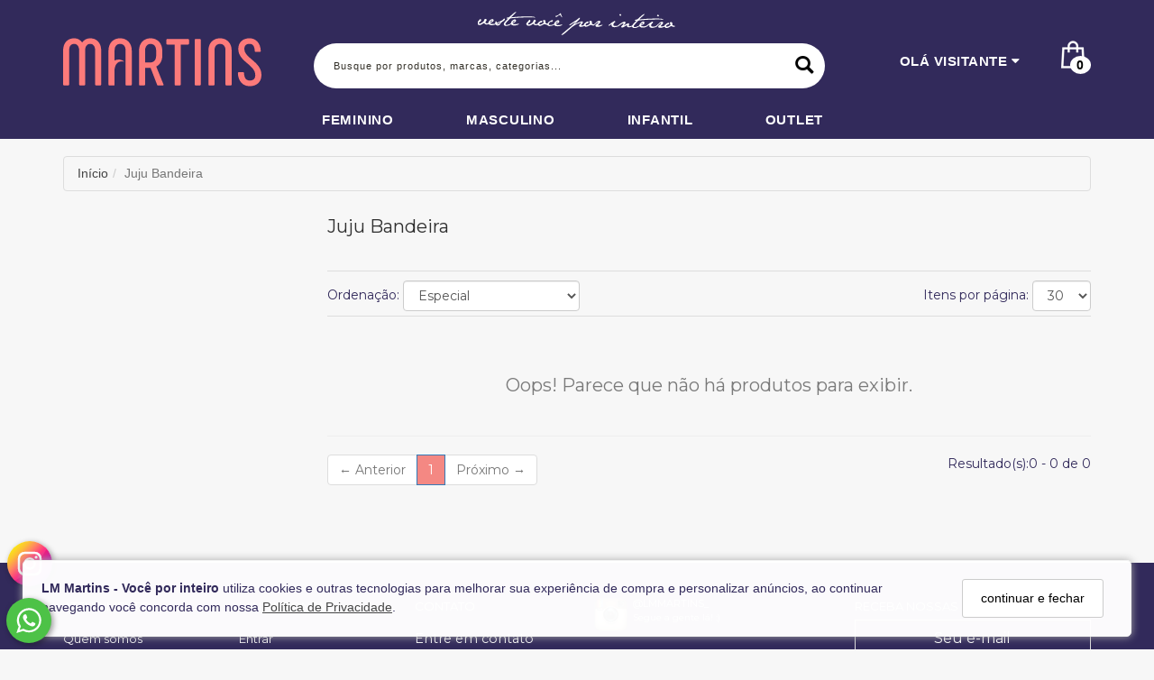

--- FILE ---
content_type: text/html; charset=UTF-8
request_url: https://www.lmmartins.com.br/t/marcas/juju-bandeira
body_size: 14563
content:
                        
        <!DOCTYPE html><html lang="pt-br"><head><meta name="viewport" content="width=device-width, initial-scale=1, maximum-scale=1, shrink-to-fit=no"><link rel="preconnect" href="https://fonts.gstatic.com" crossorigin><link rel="preconnect" href="https://adaptive-images.uooucdn.com.br/" crossorigin /><link rel="preconnect" href="https://dtutz3z6cgvp7.cloudfront.net/" crossorigin /><link rel="preload" as="style" href="https://dtutz3z6cgvp7.cloudfront.net/assets/compiled/css/frontend-940980494976957305.css"><link rel="preload" as="style" href="/custom/assets/571231231232312356673555rdhf5022ab32aaaa38486a3a15a5d1/frontend.css"><link rel="preload" as="script" href="https://dtutz3z6cgvp7.cloudfront.net/assets/compiled/js/jquery-v8432762.js"><link rel="preload" as="script" href="https://dtutz3z6cgvp7.cloudfront.net/assets/compiled/js/critical-load-v8432764.js"><link rel="preload" as="script" href="https://dtutz3z6cgvp7.cloudfront.net/assets/compiled/js/lazysizes-v3838389.min.js"><meta charset="utf-8" /><meta name="country" content="BRA" /><meta name="author" content="LM Martins - Você por inteiro"><meta http-equiv="Accept-CH" content="DPR, Viewport-Width, Width"><meta name="web-author" content="Uoou Solutions"/><link href="https://adaptive-images.uooucdn.com.br/tr:w-32,h-32,c-at_max,pr-true,q-83/a13-ofzzpq/s/2a/07/96/5b842c54069259a0212319ffaf.png" type="image/x-icon" rel="icon"><link href="https://adaptive-images.uooucdn.com.br/tr:w-32,h-32,c-at_max,pr-true,q-83/a13-ofzzpq/s/2a/07/96/5b842c54069259a0212319ffaf.png" type="image/x-icon" rel="shortcut icon"><title>Juju Bandeira  - LM Martins - Você por inteiro</title><link rel="stylesheet" href="https://dtutz3z6cgvp7.cloudfront.net/assets/compiled/css/frontend-940980494976957305.css" type="text/css" /><style type="text/css">@font-face{font-family:Oswald;font-style:normal;font-weight:200;font-display:swap;src:url(https://fonts.gstatic.com/s/oswald/v40/TK3iWkUHHAIjg752FD8Gl-1PK62t.woff2) format('woff2');unicode-range:U+0460-052F,U+1C80-1C88,U+20B4,U+2DE0-2DFF,U+A640-A69F,U+FE2E-FE2F}@font-face{font-family:Oswald;font-style:normal;font-weight:200;font-display:swap;src:url(https://fonts.gstatic.com/s/oswald/v40/TK3iWkUHHAIjg752HT8Gl-1PK62t.woff2) format('woff2');unicode-range:U+0400-045F,U+0490-0491,U+04B0-04B1,U+2116}@font-face{font-family:Oswald;font-style:normal;font-weight:200;font-display:swap;src:url(https://fonts.gstatic.com/s/oswald/v40/TK3iWkUHHAIjg752Fj8Gl-1PK62t.woff2) format('woff2');unicode-range:U+0102-0103,U+0110-0111,U+0128-0129,U+0168-0169,U+01A0-01A1,U+01AF-01B0,U+1EA0-1EF9,U+20AB}@font-face{font-family:Oswald;font-style:normal;font-weight:200;font-display:swap;src:url(https://fonts.gstatic.com/s/oswald/v40/TK3iWkUHHAIjg752Fz8Gl-1PK62t.woff2) format('woff2');unicode-range:U+0100-024F,U+0259,U+1E00-1EFF,U+2020,U+20A0-20AB,U+20AD-20CF,U+2113,U+2C60-2C7F,U+A720-A7FF}@font-face{font-family:Oswald;font-style:normal;font-weight:200;font-display:swap;src:url(https://fonts.gstatic.com/s/oswald/v40/TK3iWkUHHAIjg752GT8Gl-1PKw.woff2) format('woff2');unicode-range:U+0000-00FF,U+0131,U+0152-0153,U+02BB-02BC,U+02C6,U+02DA,U+02DC,U+2000-206F,U+2074,U+20AC,U+2122,U+2191,U+2193,U+2212,U+2215,U+FEFF,U+FFFD}@font-face{font-family:Oswald;font-style:normal;font-weight:400;font-display:swap;src:url(https://fonts.gstatic.com/s/oswald/v40/TK3iWkUHHAIjg752FD8Gl-1PK62t.woff2) format('woff2');unicode-range:U+0460-052F,U+1C80-1C88,U+20B4,U+2DE0-2DFF,U+A640-A69F,U+FE2E-FE2F}@font-face{font-family:Oswald;font-style:normal;font-weight:400;font-display:swap;src:url(https://fonts.gstatic.com/s/oswald/v40/TK3iWkUHHAIjg752HT8Gl-1PK62t.woff2) format('woff2');unicode-range:U+0400-045F,U+0490-0491,U+04B0-04B1,U+2116}@font-face{font-family:Oswald;font-style:normal;font-weight:400;font-display:swap;src:url(https://fonts.gstatic.com/s/oswald/v40/TK3iWkUHHAIjg752Fj8Gl-1PK62t.woff2) format('woff2');unicode-range:U+0102-0103,U+0110-0111,U+0128-0129,U+0168-0169,U+01A0-01A1,U+01AF-01B0,U+1EA0-1EF9,U+20AB}@font-face{font-family:Oswald;font-style:normal;font-weight:400;font-display:swap;src:url(https://fonts.gstatic.com/s/oswald/v40/TK3iWkUHHAIjg752Fz8Gl-1PK62t.woff2) format('woff2');unicode-range:U+0100-024F,U+0259,U+1E00-1EFF,U+2020,U+20A0-20AB,U+20AD-20CF,U+2113,U+2C60-2C7F,U+A720-A7FF}@font-face{font-family:Oswald;font-style:normal;font-weight:400;font-display:swap;src:url(https://fonts.gstatic.com/s/oswald/v40/TK3iWkUHHAIjg752GT8Gl-1PKw.woff2) format('woff2');unicode-range:U+0000-00FF,U+0131,U+0152-0153,U+02BB-02BC,U+02C6,U+02DA,U+02DC,U+2000-206F,U+2074,U+20AC,U+2122,U+2191,U+2193,U+2212,U+2215,U+FEFF,U+FFFD}@font-face{font-family:Oswald;font-style:normal;font-weight:700;font-display:swap;src:url(https://fonts.gstatic.com/s/oswald/v40/TK3iWkUHHAIjg752FD8Gl-1PK62t.woff2) format('woff2');unicode-range:U+0460-052F,U+1C80-1C88,U+20B4,U+2DE0-2DFF,U+A640-A69F,U+FE2E-FE2F}@font-face{font-family:Oswald;font-style:normal;font-weight:700;font-display:swap;src:url(https://fonts.gstatic.com/s/oswald/v40/TK3iWkUHHAIjg752HT8Gl-1PK62t.woff2) format('woff2');unicode-range:U+0400-045F,U+0490-0491,U+04B0-04B1,U+2116}@font-face{font-family:Oswald;font-style:normal;font-weight:700;font-display:swap;src:url(https://fonts.gstatic.com/s/oswald/v40/TK3iWkUHHAIjg752Fj8Gl-1PK62t.woff2) format('woff2');unicode-range:U+0102-0103,U+0110-0111,U+0128-0129,U+0168-0169,U+01A0-01A1,U+01AF-01B0,U+1EA0-1EF9,U+20AB}@font-face{font-family:Oswald;font-style:normal;font-weight:700;font-display:swap;src:url(https://fonts.gstatic.com/s/oswald/v40/TK3iWkUHHAIjg752Fz8Gl-1PK62t.woff2) format('woff2');unicode-range:U+0100-024F,U+0259,U+1E00-1EFF,U+2020,U+20A0-20AB,U+20AD-20CF,U+2113,U+2C60-2C7F,U+A720-A7FF}@font-face{font-family:Oswald;font-style:normal;font-weight:700;font-display:swap;src:url(https://fonts.gstatic.com/s/oswald/v40/TK3iWkUHHAIjg752GT8Gl-1PKw.woff2) format('woff2');unicode-range:U+0000-00FF,U+0131,U+0152-0153,U+02BB-02BC,U+02C6,U+02DA,U+02DC,U+2000-206F,U+2074,U+20AC,U+2122,U+2191,U+2193,U+2212,U+2215,U+FEFF,U+FFFD}@font-face{font-family:'Source Sans Pro';font-style:normal;font-weight:200;font-display:swap;src:url(https://fonts.gstatic.com/s/sourcesanspro/v14/6xKydSBYKcSV-LCoeQqfX1RYOo3i94_wmhdu3cOWxy40.woff2) format('woff2');unicode-range:U+0460-052F,U+1C80-1C88,U+20B4,U+2DE0-2DFF,U+A640-A69F,U+FE2E-FE2F}@font-face{font-family:'Source Sans Pro';font-style:normal;font-weight:200;font-display:swap;src:url(https://fonts.gstatic.com/s/sourcesanspro/v14/6xKydSBYKcSV-LCoeQqfX1RYOo3i94_wkxdu3cOWxy40.woff2) format('woff2');unicode-range:U+0400-045F,U+0490-0491,U+04B0-04B1,U+2116}@font-face{font-family:'Source Sans Pro';font-style:normal;font-weight:200;font-display:swap;src:url(https://fonts.gstatic.com/s/sourcesanspro/v14/6xKydSBYKcSV-LCoeQqfX1RYOo3i94_wmxdu3cOWxy40.woff2) format('woff2');unicode-range:U+1F00-1FFF}@font-face{font-family:'Source Sans Pro';font-style:normal;font-weight:200;font-display:swap;src:url(https://fonts.gstatic.com/s/sourcesanspro/v14/6xKydSBYKcSV-LCoeQqfX1RYOo3i94_wlBdu3cOWxy40.woff2) format('woff2');unicode-range:U+0370-03FF}@font-face{font-family:'Source Sans Pro';font-style:normal;font-weight:200;font-display:swap;src:url(https://fonts.gstatic.com/s/sourcesanspro/v14/6xKydSBYKcSV-LCoeQqfX1RYOo3i94_wmBdu3cOWxy40.woff2) format('woff2');unicode-range:U+0102-0103,U+0110-0111,U+0128-0129,U+0168-0169,U+01A0-01A1,U+01AF-01B0,U+1EA0-1EF9,U+20AB}@font-face{font-family:'Source Sans Pro';font-style:normal;font-weight:200;font-display:swap;src:url(https://fonts.gstatic.com/s/sourcesanspro/v14/6xKydSBYKcSV-LCoeQqfX1RYOo3i94_wmRdu3cOWxy40.woff2) format('woff2');unicode-range:U+0100-024F,U+0259,U+1E00-1EFF,U+2020,U+20A0-20AB,U+20AD-20CF,U+2113,U+2C60-2C7F,U+A720-A7FF}@font-face{font-family:'Source Sans Pro';font-style:normal;font-weight:200;font-display:swap;src:url(https://fonts.gstatic.com/s/sourcesanspro/v14/6xKydSBYKcSV-LCoeQqfX1RYOo3i94_wlxdu3cOWxw.woff2) format('woff2');unicode-range:U+0000-00FF,U+0131,U+0152-0153,U+02BB-02BC,U+02C6,U+02DA,U+02DC,U+2000-206F,U+2074,U+20AC,U+2122,U+2191,U+2193,U+2212,U+2215,U+FEFF,U+FFFD}@font-face{font-family:'Source Sans Pro';font-style:normal;font-weight:400;font-display:swap;src:url(https://fonts.gstatic.com/s/sourcesanspro/v14/6xK3dSBYKcSV-LCoeQqfX1RYOo3qNa7lujVj9_mf.woff2) format('woff2');unicode-range:U+0460-052F,U+1C80-1C88,U+20B4,U+2DE0-2DFF,U+A640-A69F,U+FE2E-FE2F}@font-face{font-family:'Source Sans Pro';font-style:normal;font-weight:400;font-display:swap;src:url(https://fonts.gstatic.com/s/sourcesanspro/v14/6xK3dSBYKcSV-LCoeQqfX1RYOo3qPK7lujVj9_mf.woff2) format('woff2');unicode-range:U+0400-045F,U+0490-0491,U+04B0-04B1,U+2116}@font-face{font-family:'Source Sans Pro';font-style:normal;font-weight:400;font-display:swap;src:url(https://fonts.gstatic.com/s/sourcesanspro/v14/6xK3dSBYKcSV-LCoeQqfX1RYOo3qNK7lujVj9_mf.woff2) format('woff2');unicode-range:U+1F00-1FFF}@font-face{font-family:'Source Sans Pro';font-style:normal;font-weight:400;font-display:swap;src:url(https://fonts.gstatic.com/s/sourcesanspro/v14/6xK3dSBYKcSV-LCoeQqfX1RYOo3qO67lujVj9_mf.woff2) format('woff2');unicode-range:U+0370-03FF}@font-face{font-family:'Source Sans Pro';font-style:normal;font-weight:400;font-display:swap;src:url(https://fonts.gstatic.com/s/sourcesanspro/v14/6xK3dSBYKcSV-LCoeQqfX1RYOo3qN67lujVj9_mf.woff2) format('woff2');unicode-range:U+0102-0103,U+0110-0111,U+0128-0129,U+0168-0169,U+01A0-01A1,U+01AF-01B0,U+1EA0-1EF9,U+20AB}@font-face{font-family:'Source Sans Pro';font-style:normal;font-weight:400;font-display:swap;src:url(https://fonts.gstatic.com/s/sourcesanspro/v14/6xK3dSBYKcSV-LCoeQqfX1RYOo3qNq7lujVj9_mf.woff2) format('woff2');unicode-range:U+0100-024F,U+0259,U+1E00-1EFF,U+2020,U+20A0-20AB,U+20AD-20CF,U+2113,U+2C60-2C7F,U+A720-A7FF}@font-face{font-family:'Source Sans Pro';font-style:normal;font-weight:400;font-display:swap;src:url(https://fonts.gstatic.com/s/sourcesanspro/v14/6xK3dSBYKcSV-LCoeQqfX1RYOo3qOK7lujVj9w.woff2) format('woff2');unicode-range:U+0000-00FF,U+0131,U+0152-0153,U+02BB-02BC,U+02C6,U+02DA,U+02DC,U+2000-206F,U+2074,U+20AC,U+2122,U+2191,U+2193,U+2212,U+2215,U+FEFF,U+FFFD}@font-face{font-family:'Source Sans Pro';font-style:normal;font-weight:600;font-display:swap;src:url(https://fonts.gstatic.com/s/sourcesanspro/v14/6xKydSBYKcSV-LCoeQqfX1RYOo3i54rwmhdu3cOWxy40.woff2) format('woff2');unicode-range:U+0460-052F,U+1C80-1C88,U+20B4,U+2DE0-2DFF,U+A640-A69F,U+FE2E-FE2F}@font-face{font-family:'Source Sans Pro';font-style:normal;font-weight:600;font-display:swap;src:url(https://fonts.gstatic.com/s/sourcesanspro/v14/6xKydSBYKcSV-LCoeQqfX1RYOo3i54rwkxdu3cOWxy40.woff2) format('woff2');unicode-range:U+0400-045F,U+0490-0491,U+04B0-04B1,U+2116}@font-face{font-family:'Source Sans Pro';font-style:normal;font-weight:600;font-display:swap;src:url(https://fonts.gstatic.com/s/sourcesanspro/v14/6xKydSBYKcSV-LCoeQqfX1RYOo3i54rwmxdu3cOWxy40.woff2) format('woff2');unicode-range:U+1F00-1FFF}@font-face{font-family:'Source Sans Pro';font-style:normal;font-weight:600;font-display:swap;src:url(https://fonts.gstatic.com/s/sourcesanspro/v14/6xKydSBYKcSV-LCoeQqfX1RYOo3i54rwlBdu3cOWxy40.woff2) format('woff2');unicode-range:U+0370-03FF}@font-face{font-family:'Source Sans Pro';font-style:normal;font-weight:600;font-display:swap;src:url(https://fonts.gstatic.com/s/sourcesanspro/v14/6xKydSBYKcSV-LCoeQqfX1RYOo3i54rwmBdu3cOWxy40.woff2) format('woff2');unicode-range:U+0102-0103,U+0110-0111,U+0128-0129,U+0168-0169,U+01A0-01A1,U+01AF-01B0,U+1EA0-1EF9,U+20AB}@font-face{font-family:'Source Sans Pro';font-style:normal;font-weight:600;font-display:swap;src:url(https://fonts.gstatic.com/s/sourcesanspro/v14/6xKydSBYKcSV-LCoeQqfX1RYOo3i54rwmRdu3cOWxy40.woff2) format('woff2');unicode-range:U+0100-024F,U+0259,U+1E00-1EFF,U+2020,U+20A0-20AB,U+20AD-20CF,U+2113,U+2C60-2C7F,U+A720-A7FF}@font-face{font-family:'Source Sans Pro';font-style:normal;font-weight:600;font-display:swap;src:url(https://fonts.gstatic.com/s/sourcesanspro/v14/6xKydSBYKcSV-LCoeQqfX1RYOo3i54rwlxdu3cOWxw.woff2) format('woff2');unicode-range:U+0000-00FF,U+0131,U+0152-0153,U+02BB-02BC,U+02C6,U+02DA,U+02DC,U+2000-206F,U+2074,U+20AC,U+2122,U+2191,U+2193,U+2212,U+2215,U+FEFF,U+FFFD}@font-face{font-family:'Source Sans Pro';font-style:normal;font-weight:700;font-display:swap;src:url(https://fonts.gstatic.com/s/sourcesanspro/v14/6xKydSBYKcSV-LCoeQqfX1RYOo3ig4vwmhdu3cOWxy40.woff2) format('woff2');unicode-range:U+0460-052F,U+1C80-1C88,U+20B4,U+2DE0-2DFF,U+A640-A69F,U+FE2E-FE2F}@font-face{font-family:'Source Sans Pro';font-style:normal;font-weight:700;font-display:swap;src:url(https://fonts.gstatic.com/s/sourcesanspro/v14/6xKydSBYKcSV-LCoeQqfX1RYOo3ig4vwkxdu3cOWxy40.woff2) format('woff2');unicode-range:U+0400-045F,U+0490-0491,U+04B0-04B1,U+2116}@font-face{font-family:'Source Sans Pro';font-style:normal;font-weight:700;font-display:swap;src:url(https://fonts.gstatic.com/s/sourcesanspro/v14/6xKydSBYKcSV-LCoeQqfX1RYOo3ig4vwmxdu3cOWxy40.woff2) format('woff2');unicode-range:U+1F00-1FFF}@font-face{font-family:'Source Sans Pro';font-style:normal;font-weight:700;font-display:swap;src:url(https://fonts.gstatic.com/s/sourcesanspro/v14/6xKydSBYKcSV-LCoeQqfX1RYOo3ig4vwlBdu3cOWxy40.woff2) format('woff2');unicode-range:U+0370-03FF}@font-face{font-family:'Source Sans Pro';font-style:normal;font-weight:700;font-display:swap;src:url(https://fonts.gstatic.com/s/sourcesanspro/v14/6xKydSBYKcSV-LCoeQqfX1RYOo3ig4vwmBdu3cOWxy40.woff2) format('woff2');unicode-range:U+0102-0103,U+0110-0111,U+0128-0129,U+0168-0169,U+01A0-01A1,U+01AF-01B0,U+1EA0-1EF9,U+20AB}@font-face{font-family:'Source Sans Pro';font-style:normal;font-weight:700;font-display:swap;src:url(https://fonts.gstatic.com/s/sourcesanspro/v14/6xKydSBYKcSV-LCoeQqfX1RYOo3ig4vwmRdu3cOWxy40.woff2) format('woff2');unicode-range:U+0100-024F,U+0259,U+1E00-1EFF,U+2020,U+20A0-20AB,U+20AD-20CF,U+2113,U+2C60-2C7F,U+A720-A7FF}@font-face{font-family:'Source Sans Pro';font-style:normal;font-weight:700;font-display:swap;src:url(https://fonts.gstatic.com/s/sourcesanspro/v14/6xKydSBYKcSV-LCoeQqfX1RYOo3ig4vwlxdu3cOWxw.woff2) format('woff2');unicode-range:U+0000-00FF,U+0131,U+0152-0153,U+02BB-02BC,U+02C6,U+02DA,U+02DC,U+2000-206F,U+2074,U+20AC,U+2122,U+2191,U+2193,U+2212,U+2215,U+FEFF,U+FFFD}</style><link rel="stylesheet" href="https://dtutz3z6cgvp7.cloudfront.net/assets/compiled/css/frontend-icheck-v89738243243.css" type="text/css" media="print" onload="this.media='all'; this.onload=null;" /><link rel="stylesheet" href="https://dtutz3z6cgvp7.cloudfront.net/assets/compiled/css/minicart-modal-840980494976957284.css" type="text/css"><style>:root {--container:1170px;--font-primary: 'Source Sans Pro', sans-serif;--font-second: Oswald, Helvetica Neue, Helvetica, Arial, sans-serif;--primary-color: #1c2036;--hover-primary-color: #1c2036;--second-color: #bdc3c7;--page-background-color: #f7f7f7;--primary-lite-color: #f48883;}</style><link rel="stylesheet" href="https://dtutz3z6cgvp7.cloudfront.net/assets/compiled/css/frontend-product-list-v24394249833.css" type="text/css" /><link rel="stylesheet" href="https://dtutz3z6cgvp7.cloudfront.net/assets/compiled/css/frontend-lazy-load-3384973284932.css"><link data-version="2f85e1a6b417da52a98a31151f1bc5d9" rel="stylesheet" href="/custom/assets/571231231232312356673555rdhf5022ab32aaaa38486a3a15a5d1/frontend.css" type="text/css"><link rel="stylesheet" href="/custom-css/computer/2f85e1a6b417da52a98a31151f1bc5d9/all.css" type="text/css"><link rel="canonical" href="https://www.lmmartins.com.br/t/marcas/juju-bandeira" /><script id="retry-script" data-cdns='[&quot;assets.ucdn.com.br&quot;,&quot;uoouassets.ucdn.com.br&quot;]'>
            var retry = document.getElementById("retry-script");
            var cdns = retry.dataset.cdns ? JSON.parse(retry.dataset.cdns) : [];
            function alternate_for(e, alternatives) {
                try {
                    var url;
                    try {
                        url = new URL(e.target.src);
                    } catch (e) {
                        url = new URL(window.location.protocol + '//' + window.location.host);                     }
                    alternatives = (alternatives === undefined ? Array.from(cdns) : alternatives).filter(function(cdn) {
                        return cdn.indexOf(url.hostname) !== 0;
                    });                     if (alternatives.length) {
                        if (e.target.async || e.target.defer) {
                                                        var script = document.createElement('script');
                            script.src = window.location.protocol + '//' +  alternatives.pop() + url.pathname + url.search
                            script.async = e.target.async
                            script.defer = e.target.defer
                            script.onerror = function(e) {
                                alternate_for(e, alternatives)
                            }
                            document.head.append(script)
                        } else {
                                                        document.writeln("<script src='" + window.location.protocol + '//' +  alternatives.pop() + url.pathname + url.search +"' onerror='alternate_for(event, " + JSON.stringify(alternatives) + ")'><\/script>")
                        }
                    } else {
                        throw new Error('Não há mais cdns para buscar')
                    }
                } catch (error) {
                    console.error(error);
                    console.error('Erro ao carregar o arquivo: ' + e.target.src);
                }
            }
        </script><script type="text/javascript" src="https://dtutz3z6cgvp7.cloudfront.net/assets/compiled/js/lazysizes-v3838389.min.js" async onerror="alternate_for(event)"></script><script type="text/javascript" src="https://dtutz3z6cgvp7.cloudfront.net/assets/compiled/js/jquery-v8432762.js" onerror="alternate_for(event)"></script><script type="text/javascript" src="https://dtutz3z6cgvp7.cloudfront.net/assets/compiled/js/critical-load-v8432764.js" onerror="alternate_for(event)"></script><script>var Uoou = Uoou || {}; Uoou.pageType = 'taxon'; Uoou.routes = (function ($){ 'use strict'; return { isCheckoutPage: function () {return ''}, getCartInfo: function () {return '/cart/info'}, cartIndex: function () {return '/cart/'}, checkoutRemoveUnavailableItems: function () {return '/checkout/remove-unavailable-items'}, };}(jQuery));</script><script type="text/javascript">window.dataLayer = window.dataLayer || [];window.dataLayer.push({"pageTitle":document.title,"pageUrl":window.location.href,"pageType":"taxon","customerIsAuthenticated":false,"customerName":"","customerEmail":"","customerId":""});</script><!-- Google Tag Manager --><script>(function(w,d,s,l,i){w[l]=w[l]||[];w[l].push({'gtm.start': 
new Date().getTime(),event:'gtm.js'});var f=d.getElementsByTagName(s)[0], 
j=d.createElement(s),dl=l!='dataLayer'?'&l='+l:'';j.async=true;j.src= 
'https://www.googletagmanager.com/gtm.js?id='+i+dl;f.parentNode.insertBefore(j,f); 
})(window,document,'script','dataLayer','GTM-MT3JTP2');</script><!-- End Google Tag Manager --><!-- Google tag (gtag.js) --><script async src="https://www.googletagmanager.com/gtag/js?id=G-CDXX9M7EW9"></script><script>
  window.dataLayer = window.dataLayer || [];
  function gtag(){dataLayer.push(arguments);}
  gtag('js', new Date());

  gtag('config', 'G-CDXX9M7EW9');
</script><meta name="google-site-verification" content="7sf8ngdyxIcTvTTnsfSvX6oUVtaicsdAd2pV_5371-Y" /><style type="text/css">
    
@font-face {
    font-family: 'pluto-sans';
    src:url('assets/common/fonts/pluto-sans/PlutoSansBold.eot?') format('eot'),
        url('assets/common/fonts/pluto-sans/PlutoSansBold.svg') format('svg'),
        url('assets/common/fonts/pluto-sans/PlutoSansBold.ttf') format('ttf'),
        url('assets/common/fonts/pluto-sans/PlutoSansBold.woff') format('woff'),
        url('assets/common/fonts/pluto-sans/PlutoSansBold.woff2') format('woff2');
      
    font-weight: bold;
    font-style: normal;
    font-display: swap;
}


@font-face {
    font-family: 'pluto-sans';
    src:url('assets/common/fonts/pluto-sans/PlutoSansCondLight.eot') format('eot'),
        url('assets/common/fonts/pluto-sans/PlutoSansCondLight.svg') format('svg'),
        url('assets/common/fonts/pluto-sans/PlutoSansCondLight.ttf') format('ttf'),
        url('assets/common/fonts/pluto-sans/PlutoSansCondLight.woff') format('woff'),
        url('assets/common/fonts/pluto-sans/PlutoSansCondLight.woff2') format('woff2');
    font-weight: normal;
    font-style: normal;
    font-display: swap;
}

@font-face {
    font-family: 'ebrima';
    src:url('/assets/common/fonts/ebrima/Ebrima.eot') format('eot'),
        url('/assets/common/fonts/ebrima/Ebrima.svg') format('svg'),
        url('/assets/common/fonts/ebrima/Ebrima.ttf') format('ttf'),
        url('/assets/common/fonts/ebrima/Ebrima.woff') format('woff'),
        url('/assets/common/fonts/ebrima/Ebrima.woff2') format('woff2');
    font-weight: normal;
    font-style: normal;
    font-display: swap;
}

@font-face {
    font-family: 'Phenomena';
    src: url('https://cdn-secure.uoou.com.br/static/images/loja_virtual/uoou-solutions-interno/fonts/phenomena/phenomena-bold.woff2') format('woff2'),
        url('https://cdn-secure.uoou.com.br/static/images/loja_virtual/uoou-solutions-interno/fonts/phenomena/phenomena-bold.woff') format('woff');
    font-weight: 600;
    font-style: bold;
    font-display: swap;
}
    
@font-face {
    font-family: 'Phenomena';
    src: url('https://cdn-secure.uoou.com.br/static/images/loja_virtual/uoou-solutions-interno/fonts/phenomena/phenomena-regular.woff2') format('woff2'),
        url('https://cdn-secure.uoou.com.br/static/images/loja_virtual/uoou-solutions-interno/fonts/phenomena/phenomena-regular.woff') format('woff');
    font-weight: 500;
    font-style: normal;
    font-display: swap;
}
    
@font-face {
    font-family: 'Phenomena';
    src: url('https://cdn-secure.uoou.com.br/static/images/loja_virtual/uoou-solutions-interno/fonts/phenomena/phenomena-light.woff2') format('woff2'),
        url('https://cdn-secure.uoou.com.br/static/images/loja_virtual/uoou-solutions-interno/fonts/phenomena/phenomena-light.woff') format('woff');
    font-weight: 400;
    font-style: light;
    font-display: swap;
}

</style><style>
            .product video, #left-column video {
                aspect-ratio: 1 / 1;
                overflow: hidden;
                object-fit: cover;
            }
        </style></head><body id="page-category-list"  data-taxon-code="582" data-taxon-elasticsearch="1" data-device="computer" data-is-customer-authenticated="0"   ><script type="application/ld+json">
            {
                "@context" : "http://schema.org",
                "@type" : "Organization",
                "@id":"https://www.lmmartins.com.br/#organization",
                "name": "LM Martins - Você por inteiro",
                "url": "https://www.lmmartins.com.br/",
                "logo":{
                    "@type":"ImageObject",
                    "inLanguage":"pt-BR",
                    "@id":"https://www.lmmartins.com.br/#/schema/logo/image/",
                    "url":"https://adaptive-images.uooucdn.com.br/tr:w-200,h-55,c-at_max,pr-true,q-83/a13-ofzzpq/s/8f/ec/6a/c63fa10c5ec40dffe9a504b032.png",
                    "contentUrl":"https://adaptive-images.uooucdn.com.br/tr:w-200,h-55,c-at_max,pr-true,q-83/a13-ofzzpq/s/8f/ec/6a/c63fa10c5ec40dffe9a504b032.png",
                    "caption":"LM Martins - Você por inteiro"
                },
                "image":{
                    "@id":"https://www.lmmartins.com.br/#/schema/logo/image/"
                },
                "sameAs": [
                    "https://www.facebook.com/lmmartinsph/","https://www.instagram.com/lmmartins_/","http://lmmartins.com.br/#"                ],
                "address": {
                    "@type" : "PostalAddress",
                    "streetAddress": "Rua Cruz e Souza, 767 - Jardim Eldorado - Palhoça - SC  - CEP: 88133-430",
                    "telephone": "(48) 3242-3051",
                    "addressCountry": {
                        "@type": "Country",
                        "name": "Brasil"
                    }
                }
            }
        </script><script type="application/ld+json">
            {
                "@context": "http://schema.org",
                "@type": "WebSite",
                "@id":"https://www.lmmartins.com.br/#website",
                "url": "https://www.lmmartins.com.br/",
                "name":"LM Martins - Você por inteiro",
                "publisher":{
                    "@id":"https://www.lmmartins.com.br/#organization"
                },
                "potentialAction": [
                    {
                        "@type": "SearchAction",
                        "target":{
                            "@type":"EntryPoint",
                            "urlTemplate":"https://www.lmmartins.com.br/?q={search_term_string}"
                        },
                        "query-input": "required name=search_term_string"
                    }
                ],
                "inLanguage":"pt-BR"
            }
        </script><!-- Google Tag Manager (noscript) --><noscript><iframe src="https://www.googletagmanager.com/ns.html?id=GTM-MT3JTP2" 
height="0" width="0" style="display:none;visibility:hidden"></iframe></noscript><!-- End Google Tag Manager (noscript) --><div class="navbar navbar-tshop navbar-uoou navbar-fixed-top megamenu" role="navigation"><div id="navbar-top-first" class="navbar-about-company"><div class="container"><div class="row"><div class="col-xs-12"><div class="display-flex"><ul class="main-menu"><li><a href="callto: (48) 3242-3051"><i class="fa fa-phone"></i> (48) 3242-3051 </a></li></ul><ul class="main-menu"><li>
                            compras em até 6x <b>sem juros</b> no cartão de crédito
                        </li></ul><ul class="userMenu"><li class="dropdown user__authenticated" style="display: none;"><a href="javascript:void(0)" class="dropdown-toggle " data-toggle="dropdown"><span>Minha conta</span><b class="caret"></b></a><ul class="dropdown-menu"><div class="myaccount__lazyload text-center" style="padding: 20px 5px">Carregando...</div><li class="user-dropdown-sign-in user__anonymous" style="display: none"><a href="/login"><i class="fa fa-sign-in"></i>&nbsp;<span>Fazer login</span></a></li><li class="user-dropdown-register user__anonymous" style="display: none"><a href="/login?newCustomer=true"><i class="fa fa-user"></i>&nbsp;<span>É novo? <u>Cadastre-se</u></span></a></li></ul></li><li class="user__anonymous"><a href="/login?newCustomer=true">
                                Cadastre-se
                            </a></li><li class="user__anonymous"><a href="/login">
                                Entrar
                            </a></li><li class="user__authenticated" style="display: none;"><a href="/account/orders/">
                                Meus Pedidos
                            </a></li><li class="user__authenticated" style="display: none;"><a href="/logout">
                                Sair
                            </a></li></ul></div></div></div></div></div><div class="navbar-top"><div class="container"><div class="row"><div class="col-lg-3 col-sm-3 col-xs-3 col-md-3"><a class="navbar-brand " href="/"><img alt="LM Martins - Você por inteiro" src="https://adaptive-images.uooucdn.com.br/tr:w-200,h-55,c-at_max,pr-true,q-83/a13-ofzzpq/s/60/c3/61/e8bfef62c758634f952e363a21.svg" class="logo-svg" style="width:220px;height:78px;" width="220" height="78" /></a></div><div class="col-lg-6 col-sm-6 col-xs-6 col-md-6 no-margin no-padding"><div class="pull-left menu-user-access"><div class="col-lg-9 col-md-10 col-sm-10 col-xs-10 col-lg-offset-2 no-padding navbar-first-left-column"><img class="sub-title-menu-user-acess test" src="https://cdn-secure.uoou.com.br/static/images/loja_virtual/lm-martins/novo-layout-top-imagens/image.svg"><div class="pull-left "><div class="search-top"><div class="search-input-top"><form id="form-search-filter" action="/search/" method="get"><div class="form-group"><label class="sr-only">Busca</label><div class="input-group"><input type="search" name="q" autocomplete="off" placeholder="Pesquisar no site" value="" class="searchInput"><span class="input-group-btn"><button class="btn btn-default btn-search" type="submit" aria-label="Buscar"><span class="glyphicon glyphicon-search noshadow" aria-hidden="true"></span></button></span></div></div></form></div></div></div></div></div></div><div class="col-lg-3 col-sm-3 col-xs-3 col-md-3"><div class="nav hidden-xs user__authenticated" style="display: none;"><li class="account-status"><a href="javascript:void(0)" class="dropdown-toggle " data-toggle="dropdown"><span class="visitante">MINHA CONTA<i class="fa fa-caret-down"></i></span></a><ul class="dropdown-menu"><div class="myaccount__lazyload text-center" style="padding: 20px 5px">Carregando...</div><li class="user-dropdown-sign-in user__anonymous" style="display: none"><a href="/login"><i class="fa fa-sign-in"></i>&nbsp;<span>Fazer login</span></a></li><li class="user-dropdown-register user__anonymous" style="display: none"><a href="/login?newCustomer=true"><i class="fa fa-user"></i>&nbsp;<span>É novo? <u>Cadastre-se</u></span></a></li></ul></li></div><div class="nav hidden-xs user__anonymous"><li class="userMenu black account-status"><a href="javascript:void(0)" class="dropdown-toggle " data-toggle="dropdown"><span class="visitante">OLÁ VISITANTE<i class="fa fa-caret-down"></i></span></a><ul class="dropdown-menu"><li><a href="/login?newCustomer=true">
                                    Cadastre-se
                                </a></li><li><a href="/login">
                                    Entrar
                                </a></li></ul></li></div><div class="dropdown cartMenu"><a href="/cart/" class="dropdown-toggle cart-main-menu-link show-name-disabled" data-toggle="dropdown"><span class="cart-quantity-number">0</span></a></div><ul class="userMenu"></ul></div></div></div></div><div class="navbar-bottom"><div class="container"><div class="navbar-collapse collapse"><ul class="nav navbar-nav main-menu style1" itemscope="itemscope" itemtype="//schema.org/SiteNavigationElement"><li itemprop="name" class="dropdown first" data-code="feminino" data-level="1"><a href="https://www.lmmartins.com.br/t/categoria/feminino" data-hover="dropdown" class="dropdown-toggle disabled" itemprop="url">Feminino</a><ul class="dropdown-menu menu_level_1"><li itemprop="name" class="dropdown-submenu first"><a href="https://www.lmmartins.com.br/t/categoria/feminino/confeccao" itemprop="url">Confecção</a><ul class="dropdown-menu menu_level_2" itemscope="itemscope" itemtype="//schema.org/ItemList"><li itemprop="name" class="first"><a href="https://www.lmmartins.com.br/t/categoria/feminino/confeccao/vestido" data-hover="dropdown" class="dropdown-toggle" itemprop="url">Vestido</a></li><li itemprop="name"><a href="https://www.lmmartins.com.br/t/categoria/feminino/confeccao/bermuda-short" data-hover="dropdown" class="dropdown-toggle" itemprop="url">Bermuda/Short</a></li><li itemprop="name"><a href="https://www.lmmartins.com.br/t/categoria/feminino/confeccao/saia" data-hover="dropdown" class="dropdown-toggle" itemprop="url">Saia</a></li><li itemprop="name"><a href="https://www.lmmartins.com.br/t/categoria/feminino/confeccao/calca" data-hover="dropdown" class="dropdown-toggle" itemprop="url">Calça</a></li><li itemprop="name"><a href="https://www.lmmartins.com.br/t/categoria/feminino/confeccao/camiseta-blusa" data-hover="dropdown" class="dropdown-toggle" itemprop="url">Blusas e Camisetas</a></li><li itemprop="name" class="last"><a href="https://www.lmmartins.com.br/t/categoria/feminino/confeccao/blazer" data-hover="dropdown" class="dropdown-toggle" itemprop="url">Blazer</a></li></ul></li><li itemprop="name" class="dropdown-submenu last"><a href="https://www.lmmartins.com.br/t/categoria/feminino/calcados" itemprop="url">Calçados</a><ul class="dropdown-menu menu_level_2" itemscope="itemscope" itemtype="//schema.org/ItemList"><li itemprop="name" class="first"><a href="https://www.lmmartins.com.br/t/categoria/feminino/calcados/sapato" data-hover="dropdown" class="dropdown-toggle" itemprop="url">Sapato</a></li><li itemprop="name"><a href="https://www.lmmartins.com.br/t/categoria/feminino/calcados/tenis" data-hover="dropdown" class="dropdown-toggle" itemprop="url">Tênis</a></li><li itemprop="name"><a href="https://www.lmmartins.com.br/t/categoria/feminino/calcados/chinelo-sandalia" data-hover="dropdown" class="dropdown-toggle" itemprop="url">Chinelo/Sandália</a></li><li itemprop="name"><a href="https://www.lmmartins.com.br/t/categoria/feminino/calcados/bota" data-hover="dropdown" class="dropdown-toggle" itemprop="url">Bota</a></li><li itemprop="name"><a href="https://www.lmmartins.com.br/t/categoria/feminino/calcados/linha-conforto" data-hover="dropdown" class="dropdown-toggle" itemprop="url">Linha Conforto</a></li><li itemprop="name" class="last"><a href="https://www.lmmartins.com.br/t/categoria/feminino/calcados/sapatilha" data-hover="dropdown" class="dropdown-toggle" itemprop="url">Sapatilha</a></li></ul></li></ul></li><li itemprop="name" class="dropdown" data-code="masculino" data-level="1"><a href="https://www.lmmartins.com.br/t/categoria/masculino" data-hover="dropdown" class="dropdown-toggle disabled" itemprop="url">Masculino</a><ul class="dropdown-menu menu_level_1"><li itemprop="name" class="dropdown-submenu first last"><a href="https://www.lmmartins.com.br/t/categoria/masculino/calcados" itemprop="url">Calçados</a><ul class="dropdown-menu menu_level_2" itemscope="itemscope" itemtype="//schema.org/ItemList"><li itemprop="name" class="first"><a href="https://www.lmmartins.com.br/t/categoria/masculino/calcados/tenis" data-hover="dropdown" class="dropdown-toggle" itemprop="url">Tênis</a></li><li itemprop="name"><a href="https://www.lmmartins.com.br/t/categoria/masculino/calcados/sapatenis" data-hover="dropdown" class="dropdown-toggle" itemprop="url">Sapatênis</a></li><li itemprop="name"><a href="https://www.lmmartins.com.br/t/categoria/masculino/calcados/chinelo-sandalia" data-hover="dropdown" class="dropdown-toggle" itemprop="url">Chinelo/Sandália</a></li><li itemprop="name"><a href="https://www.lmmartins.com.br/t/categoria/masculino/calcados/sapato" data-hover="dropdown" class="dropdown-toggle" itemprop="url">Sapato</a></li><li itemprop="name"><a href="https://www.lmmartins.com.br/t/categoria/masculino/calcados/bota" data-hover="dropdown" class="dropdown-toggle" itemprop="url">Bota</a></li><li itemprop="name" class="last"><a href="https://www.lmmartins.com.br/t/categoria/masculino/calcados/papete" data-hover="dropdown" class="dropdown-toggle" itemprop="url">Papete</a></li></ul></li></ul></li><li itemprop="name" class="dropdown" data-code="infantil" data-level="1"><a href="https://www.lmmartins.com.br/t/categoria/infantil" data-hover="dropdown" class="dropdown-toggle disabled" itemprop="url">Infantil</a><ul class="dropdown-menu menu_level_1"><li itemprop="name" class="dropdown-submenu first last"><a href="https://www.lmmartins.com.br/t/categoria/infantil/calcados" itemprop="url">Calçados</a><ul class="dropdown-menu menu_level_2" itemscope="itemscope" itemtype="//schema.org/ItemList"><li itemprop="name" class="first"><a href="https://www.lmmartins.com.br/t/categoria/infantil/calcados/tenis" data-hover="dropdown" class="dropdown-toggle" itemprop="url">Tênis</a></li><li itemprop="name"><a href="https://www.lmmartins.com.br/t/categoria/infantil/calcados/sandalia" data-hover="dropdown" class="dropdown-toggle" itemprop="url">Sandália</a></li><li itemprop="name"><a href="https://www.lmmartins.com.br/t/categoria/infantil/calcados/sapatilha" data-hover="dropdown" class="dropdown-toggle" itemprop="url">Sapatilha</a></li><li itemprop="name"><a href="https://www.lmmartins.com.br/t/categoria/infantil/calcados/chinelo-sandalia" data-hover="dropdown" class="dropdown-toggle" itemprop="url">Chinelo/Sandália</a></li><li itemprop="name"><a href="https://www.lmmartins.com.br/t/categoria/infantil/calcados/chinelo" data-hover="dropdown" class="dropdown-toggle" itemprop="url">Chinelo</a></li><li itemprop="name" class="last"><a href="https://www.lmmartins.com.br/t/categoria/infantil/calcados/rasteira" data-hover="dropdown" class="dropdown-toggle" itemprop="url">Rasteira</a></li></ul></li></ul></li><li itemprop="name" class="dropdown last" data-code="outlet" data-level="1"><a href="https://www.lmmartins.com.br/t/categoria/outlet" data-hover="dropdown" class="dropdown-toggle disabled" itemprop="url">Outlet</a><ul class="dropdown-menu menu_level_1"><li itemprop="name" class="dropdown-submenu first"><a href="https://www.lmmartins.com.br/t/categoria/outlet/masculino" itemprop="url">Masculino</a><ul class="dropdown-menu menu_level_2" itemscope="itemscope" itemtype="//schema.org/ItemList"><li itemprop="name" class="first last"><a href="https://www.lmmartins.com.br/t/categoria/outlet/masculino/calcados" data-hover="dropdown" class="dropdown-toggle" itemprop="url">Calçados</a></li></ul></li><li itemprop="name" class="dropdown-submenu"><a href="https://www.lmmartins.com.br/t/categoria/outlet/feminino" itemprop="url">Feminino</a><ul class="dropdown-menu menu_level_2" itemscope="itemscope" itemtype="//schema.org/ItemList"><li itemprop="name" class="first last"><a href="https://www.lmmartins.com.br/t/categoria/outlet/feminino/calcados" data-hover="dropdown" class="dropdown-toggle" itemprop="url">Calçados</a></li></ul></li><li itemprop="name" class="dropdown-submenu last"><a href="https://www.lmmartins.com.br/t/categoria/outlet/infantil" itemprop="url">Infantil</a><ul class="dropdown-menu menu_level_2" itemscope="itemscope" itemtype="//schema.org/ItemList"><li itemprop="name" class="first"><a href="https://www.lmmartins.com.br/t/categoria/outlet/infantil/botas" data-hover="dropdown" class="dropdown-toggle" itemprop="url">Botas</a></li><li itemprop="name"><a href="https://www.lmmartins.com.br/t/categoria/outlet/infantil/tenis" data-hover="dropdown" class="dropdown-toggle" itemprop="url">Tênis</a></li><li itemprop="name" class="last"><a href="https://www.lmmartins.com.br/t/categoria/outlet/infantil/sandalia" data-hover="dropdown" class="dropdown-toggle" itemprop="url">Sandália</a></li></ul></li></ul></li></ul></div></div></div><div class="minicart_modal__lazyload"><div class="minicart-modal"><div class="minicart-modal__overlay"></div><div class="minicart-modal__container"><form class="minicart-modal__form" action="/cart/save" method="post" novalidate><div class="minicart-modal__content"><div class="minicart-modal__header"><div class="minicart-modal__title"><span class="minicart-modal__title-text">
                                                            Carrinho
                                                    </span><span class="minicart-modal__title-quantity"><span class="minicart-modal__title-quantity-number">0</span>&nbsp;<span class="minicart-modal__title-quantity-label">produtos</span></span></div><span class="minicart-modal__close"><svg xmlns="http://www.w3.org/2000/svg" width="15" height="15" viewBox="0 0 5120 5120"><path d="M277 5109c-26-4-67-17-92-29-61-30-139-118-160-181-32-95-17-214 36-292 12-18 475-485 1028-1039l1006-1008-1016-1017C293 755 58 514 41 478c-44-93-44-204-1-294C70 124 158 46 221 25 316-7 435 8 513 61c18 12 485 475 1039 1028l1008 1006 1017-1016C4365 293 4606 58 4642 41c93-44 204-44 294-1 60 29 138 118 159 179 31 96 17 217-36 294-12 18-475 485-1028 1040L3025 2560l1006 1008c553 554 1016 1021 1028 1039 59 87 70 214 26 312-82 183-315 251-478 140-18-12-485-475-1039-1028L2560 3025 1548 4036C991 4592 519 5056 500 5067c-67 39-146 54-223 42z"/></svg></span><script>
                        $('.minicart-modal__close').on('click', function(){
                            Uoou.miniCartModal.close();
                        });
                    </script></div><div class="minicart-modal__content-inner minicart-modal__content-inner--empty"><div class="minicart-modal__products minicart__loading minicart-modal__products--loading"><div class="empty-cart"><span class="text">
                                Carregando...
                            </span></div></div><div class="minicart-modal__products minicart__empty minicart-modal__products--empty" style="display: none"><div class="empty-cart"><span class="text"><strong>Ops!</strong> Seu carrinho está vazio
                                                            </span></div></div></div></div></form></div></div><script>
    window.minicartModalLinks = window.minicartModalLinks || 'a.cart-main-menu-link, a.dropdown-toggle.cart-main-menu-link, a.side-bar-cart, #cartButtonMobile, .minicart-modal__click-toggle';
    $(window.minicartModalLinks).unbind('click');
    $(window.minicartModalLinks).on('click', function (e) {
        e.preventDefault();
        $('html, body').toggleClass('minicart-modal--open');
    });
</script></div></div><!--googleoff: all--><div id="lgdp" class="lgpd-box-cookies hide-lgpd" data-nosnippet><p><strong>LM Martins - Você por inteiro</strong> utiliza cookies e outras tecnologias para melhorar sua experiência de compra e personalizar anúncios, ao continuar navegando você concorda com nossa
                <a href="/page/politica-de-privacidade" target="_blank" rel="nofollow noopener">Política de Privacidade</a>.
                    </p><button class="lgpd-btn-cookies" aria-label="continuar e fechar">continuar e fechar</button></div><!--googleon: all--><script>
        let cookieName = 'PrivacyPolicy';

        (() => {
            if (!localStorage.getItem(cookieName)) {
                document.querySelector(".lgpd-box-cookies").classList.remove('hide-lgpd');
            }

            const acceptCookies = () => {
                document.querySelector(".lgpd-box-cookies").classList.add('hide-lgpd');
                localStorage.setItem(cookieName, "accept");
            };

            const btnCookies = document.querySelector(".lgpd-btn-cookies");

            btnCookies.addEventListener('click', acceptCookies);
        })();
    </script><div class="container main-container headerOffset "><div class="row"><div class="breadcrumbDiv col-lg-12"><ul class="breadcrumb" itemprop="breadcrumb" itemscope itemtype="//schema.org/BreadcrumbList"><li itemprop="itemListElement" itemscope itemtype="//schema.org/ListItem"><a href="/" itemprop="item"><span itemprop="name">Início</span><meta itemprop="position" content="1" /></a></li><li class="active" itemprop="itemListElement" itemscope itemtype="//schema.org/ListItem"><meta itemprop="item" content="https://www.lmmartins.com.br/t/marcas/juju-bandeira"><span itemprop="name">Juju Bandeira</span><meta itemprop="position" content="2" /></li></ul></div></div><div class="row"><div class="col-lg-3 col-md-3 col-sm-12 leftColumn"><script type="text/javascript">
            $("#accordionNo .panel-collapse, #accordionNoMainCategory .panel-collapse").each(function () {
                $(this).on('hidden.bs.collapse', function () {
                    $(this).parent().find('.collapseWill').removeClass('active').addClass('hasPlus');
                });

                $(this).on('show.bs.collapse', function () {
                    $(this).parent().find('.collapseWill').removeClass('hasPlus').addClass('active');
                });
            });
        </script><div class="panel-group" id="accordionNo"><form id="filter-form" action="/t/marcas/juju-bandeira" method="GET"><input type="hidden" name="page" value="1" /><input type="submit" value="Filter" class="btn btn-info" style="display:none"/></form></div><script type="text/javascript">
        $(document).ready(function () {
            $("#accordionNo .panel-collapse").each(function () {
                $(this).on('hidden.bs.collapse', function () {
                    $(this).parent().find('.collapseWill').removeClass('active').addClass('hasPlus');
                });

                $(this).on('show.bs.collapse', function () {
                    $(this).parent().find('.collapseWill').removeClass('hasPlus').addClass('active');
                });
            });
        });
    </script></div><div class="col-lg-9 col-md-9 col-sm-12 rightColumn"><div class="w100 clearfix category-top"><h1 class="taxon-title-text"> Juju Bandeira </h1></div><div class="w100 productFilter clearfix"><div class="sort-select-container change-order pull-left form-inline"><div class="form-group"><label class="hidden-xs">Ordenação:</label><select class="form-control select_redirect_to" name="orderby" id="orderbySelect" data-select-custom-disable="true" aria-label="Ordenar produtos"><option value="/t/marcas/juju-bandeira?sorting%5Bmanual%5D=asc&amp;page=1" selected>Especial</option><option value="/t/marcas/juju-bandeira?sorting%5BcreatedAt%5D=desc&amp;page=1" >Mais Novos</option><option value="/t/marcas/juju-bandeira?sorting%5Bbestseller%5D=asc&amp;page=1" >Mais Vendidos</option><option value="/t/marcas/juju-bandeira?sorting%5Bprice%5D=asc&amp;page=1" >Menor Preço</option><option value="/t/marcas/juju-bandeira?sorting%5Bprice%5D=desc&amp;page=1" >Maior Preço</option><option value="/t/marcas/juju-bandeira?sorting%5Bname%5D=asc&amp;page=1" >A-Z</option><option value="/t/marcas/juju-bandeira?sorting%5Bname%5D=desc&amp;page=1" >Z-A</option><option value="/t/marcas/juju-bandeira?sorting%5Bsku%5D=asc&amp;page=1" >Código Ascendente</option><option value="/t/marcas/juju-bandeira?sorting%5Bsku%5D=desc&amp;page=1" >Código Descendente</option></select><script type="text/javascript">
                        $('.select_redirect_to').change(function () {
                            window.location.href = $(this).val();
                        });
                    </script></div></div><div class="pagination-select-container change-order pull-right form-inline"><div class="form-group"><label class="hidden-xs">Itens por página:</label><select class="form-control select_redirect_to" name="paginate" id="paginateSelect" data-select-custom-disable="true"><option value="/t/marcas/juju-bandeira?sorting%5Bmanual%5D=asc&amp;paginate=30&amp;page=1" selected>30</option><option value="/t/marcas/juju-bandeira?sorting%5Bmanual%5D=asc&amp;paginate=60&amp;page=1" >60</option><option value="/t/marcas/juju-bandeira?sorting%5Bmanual%5D=asc&amp;paginate=90&amp;page=1" >90</option></select><script type="text/javascript">
                            $('.select_redirect_to').change(function () {
                                window.location.href = $(this).val();
                            });
                        </script></div></div></div><div class="row products categoryProduct xsResponse clearfix"><div class="not-found text-center" style="margin: 0 auto;"><div class="gap"></div><div class="message">Oops! Parece que não há produtos para exibir.</div><div class="gap"></div></div></div><div class="w100 categoryFooter paginator-empty-list"><div class="pagination pull-left no-margin-top"><ul class="pagination"><li class="prev disabled"><span>&larr; <span class="text hidden-xs">Anterior</span></span></li><li class="active"><span>1 <span class="sr-only">(current)</span></span></li><li class="next disabled"><span><span class="text hidden-xs">Próximo</span> &rarr;</span></li></ul></div><div class="results pull-right col-sm-4 col-xs-12 no-padding text-right"><p><span class="pagination__label">Resultado(s):</span><span class="pagination__current_page_start">0</span><span class="pagination__current_page__separator"> - </span><span class="pagination__current_page_end">0</span><span class="pagination__number_results__separator"> de </span><span class="pagination__number_results">0</span></p></div></div><div class="gap"></div></div></div></div><footer><div class="footer footer-v2"><div class="container"><div class="row"><div class="col-lg-2 col-sm-4 col-xs-6"><h3 class="footer__title">ATENDIMENTO</h3><ul class="footer__pages"><li class="footer__item first"><a class="page__link" href="/quem-somos">Quem somos</a></li><li class="footer__item"><a class="page__link" href="/condicoes-de-frete">Condições de Frete</a></li><li class="footer__item"><a class="page__link" href="/politica-de-troca">Política de Troca</a></li><li class="footer__item"><a class="page__link" href="/termos-de-uso">Termos de Uso</a></li><li class="footer__item last"><a class="page__link" href="/politica-de-privacidade">Política de Privacidade</a></li><li class="footer__item work-us-page-link"><a class="page__link" href="/contact/work-us">Trabalhe Conosco </a></li><li class="footer__item contact-page-link"><a class="page__link" href="/contact/">Fale Conosco </a></li></ul></div><div class="col-lg-2 col-sm-4 col-xs-6"><h3> Minha conta </h3><ul><li><a href="/login"> Entrar </a></li><li><a href="/login?newCustomer=true"> Cadastre-se </a></li><li><a href="/account/orders/"> Meus pedidos </a></li><li><a href="/account/addresses/"> Meus endereços </a></li></ul></div><div class="footer-separator-xs"></div><div class="col-lg-2 col-sm-4 col-xs-6 contact-information"><h3> Contato </h3><ul><li class="supportLi"><p class="get-in-touch"> Entre em contato conosco </p><h4 class="email"><span>contato@lmmartins.com.br</span></h4><h4 class="phone"><a class="inline" href="callto: (48) 3242-3051"><strong><i class="fa fa-phone"></i>
                        (48) 3242-3051
                    </strong></a></h4><h4 class="phone3"><a class="inline" href="callto: (48) 988345274"><strong><i class="fa fa-whatsapp"></i>
                        (48) 988345274
                    </strong></a></h4></li></ul></div><div class="footer-separator"></div><div class="col-lg-3 col-sm-6 col-xs-6 social-and-selo"><a class="selo"><div class="selo-ebit"></div></a><div class="social-plugins"><a class="plugin-instagram" href="https://www.instagram.com/lmmartins_/" target="_blank"><img src=" https://dtutz3z6cgvp7.cloudfront.net/assets/common/images/icone-instagram.png"/><span style="color: #ffffff" class="tag-instagram">@LMMARTINS_</span><span style="color: #ffffff" class="messagem-instagram">Segue a gente lá! :)</span></a><div id="fb-root"></div><script>
                                (function(d, s, id) {
                                  var js, fjs = d.getElementsByTagName(s)[0];
                                  if (d.getElementById(id)) return;
                                  js = d.createElement(s); js.id = id;
                                  js.src = 'https://connect.facebook.net/pt_BR/sdk.js#xfbml=1&version=v3.2&appId=1242637342502660&autoLogAppEvents=1';
                                  fjs.parentNode.insertBefore(js, fjs);
                                }(document, 'script', 'facebook-jssdk'));
                            </script><div class="fb-page" data-href="https://www.facebook.com/lmmartinsph/" data-small-header="false" data-adapt-container-width="true" data-hide-cover="false" data-show-facepile="true"><blockquote cite="https://www.facebook.com/lmmartinsph/" class="fb-xfbml-parse-ignore"><a href="https://www.facebook.com/lmmartinsph/">LM Martins</a></blockquote></div></div></div><div class="footer-separator-xs"></div><div class="col-lg-3 col-sm-6 col-xs-12 newsletter-content"><h3> Receba nossas novidades </h3><ul><li><div class="input-append newsLatterBox text-center"><form data-form-id="1e6f4f7da90b9f6bd41a3ac00b9bcb3e" id="newsletterForm" action="/newsletter/add" method="post" class="form-horizontal"><input type="email" id="uoou_newsletter_email" name="uoou_newsletter[email]" required="required" class="full text-center form-control" placeholder="Seu e-mail" /><button class="btn bg-gray" value="m" type="submit" aria-label="Cadastrar-se como Masculino">MASCULINO</button><button class="btn bg-gray" value="f" type="submit" aria-label="Cadastrar-se como Feminino">FEMININO</button><div class="hidden"><select id="uoou_newsletter_gender" name="uoou_newsletter[gender]" class=" form-control"><option value=""></option><option value="u">Indefinido</option><option value="m">Masculino</option><option value="f">Feminino</option></select></div></form><script type="text/javascript">
var newsletterExecuting = false;
$('[data-form-id="1e6f4f7da90b9f6bd41a3ac00b9bcb3e"]').submit(function(event){
    event.preventDefault();
    if (newsletterExecuting === true) {
        return false;
    }

    var newsletterFormButtons = $(this).find('button');
    newsletterFormButtons.prop('disabled', 'disabled');

    newsletterExecuting = true;

    var data = $(this).serialize();
    jQuery.ajax({
        type: "POST",
        url: $(this).attr('action'),
        data: data,
        success: function( data )
        {
            if (data.status === 'success') {
                $(document).trigger('newsletter-form-success-signup');
                successAlert('', data.success_message, 'newsletter-signup-popup');
            } else {
                var $errorMessage = 'O seguinte erro aconteceu ao tentar cadastrá-lo:<br><br>';
                for (i = 0; i < data.error_messages.length; i++) {
                    $errorMessage += "- "+ data.error_messages[i].message + "<br>";
                }
                errorAlert('Oops! :(', $errorMessage);
            }

            newsletterExecuting = false;
            newsletterFormButtons.removeProp('disabled');
        }
    });

    return false;
});
</script></div></li></ul><script type="text/javascript">
        $('#newsletterForm button').click(function () {
            var $valorButton = $(this).val();
            var $isSelected = false;
            $("#uoou_newsletter_gender").find('option').each(function( i, opt ) {
                if( opt.value === $valorButton ){
                    $(opt).prop('selected', true);
                    $isSelected = true;
                } else if ((!$isSelected)|| ($valorButton === "" )) {
                    $('#uoou_newsletter_gender').val('u');
                }
            });
        });
    </script><ul class="social"><li><a href="https://www.instagram.com/lmmartins_/" target="_blank" rel="nofollow noopener" title="Instagram"><i class=" fa fa-instagram"> &nbsp; </i></a></li></ul></div></div></div></div><div class="footer-bottom"><div class="first-line"><div class="container"><div class="row"><div class="col-md-5 col-sm-12"><span class="formasPagamento">formas de pagamento:</span><div class="pull-left paymentMethodImg"><img class="pull-right lazyload" alt="Formas de Pagamento" style="width: auto"
                            src="data:image/svg+xml,%3Csvg width=&#039;48&#039; height=&#039;30&#039; viewBox=&#039;0 0 48 30&#039; fill=&#039;none&#039; xmlns=&#039;http://www.w3.org/2000/svg&#039;%3E %3Crect width=&#039;48&#039; height=&#039;30&#039; fill=&#039;%23efefef&#039;/%3E%3C/svg%3E" width="46" height="30"
                     data-src="https://adaptive-images.uooucdn.com.br/tr:w-48,h-30,c-at_max,pr-true,q-83/g/44/d9/eb/535d96d98d853858deab92dd11.png" /><img class="pull-right lazyload" alt="Formas de Pagamento" style="width: auto"
                            src="data:image/svg+xml,%3Csvg width=&#039;48&#039; height=&#039;30&#039; viewBox=&#039;0 0 48 30&#039; fill=&#039;none&#039; xmlns=&#039;http://www.w3.org/2000/svg&#039;%3E %3Crect width=&#039;48&#039; height=&#039;30&#039; fill=&#039;%23efefef&#039;/%3E%3C/svg%3E" width="46" height="30"
                     data-src="https://adaptive-images.uooucdn.com.br/tr:w-48,h-30,c-at_max,pr-true,q-83/g/e2/da/b3/96f292e767550e1884ce44a0c7.png" /><img class="pull-right lazyload" alt="Formas de Pagamento" style="width: auto"
                            src="data:image/svg+xml,%3Csvg width=&#039;48&#039; height=&#039;30&#039; viewBox=&#039;0 0 48 30&#039; fill=&#039;none&#039; xmlns=&#039;http://www.w3.org/2000/svg&#039;%3E %3Crect width=&#039;48&#039; height=&#039;30&#039; fill=&#039;%23efefef&#039;/%3E%3C/svg%3E" width="46" height="30"
                     data-src="https://adaptive-images.uooucdn.com.br/tr:w-48,h-30,c-at_max,pr-true,q-83/g/2a/52/c1/6a110f79d36c0b1d591f228369.png" /><img class="pull-right lazyload" alt="Formas de Pagamento" style="width: auto"
                            src="data:image/svg+xml,%3Csvg width=&#039;48&#039; height=&#039;30&#039; viewBox=&#039;0 0 48 30&#039; fill=&#039;none&#039; xmlns=&#039;http://www.w3.org/2000/svg&#039;%3E %3Crect width=&#039;48&#039; height=&#039;30&#039; fill=&#039;%23efefef&#039;/%3E%3C/svg%3E" width="46" height="30"
                     data-src="https://adaptive-images.uooucdn.com.br/tr:w-48,h-30,c-at_max,pr-true,q-83/g/83/53/1e/819264b6a8038e987806497674.png" /><img class="pull-right lazyload" alt="Formas de Pagamento" style="width: auto"
                            src="data:image/svg+xml,%3Csvg width=&#039;48&#039; height=&#039;30&#039; viewBox=&#039;0 0 48 30&#039; fill=&#039;none&#039; xmlns=&#039;http://www.w3.org/2000/svg&#039;%3E %3Crect width=&#039;48&#039; height=&#039;30&#039; fill=&#039;%23efefef&#039;/%3E%3C/svg%3E" width="46" height="30"
                     data-src="https://adaptive-images.uooucdn.com.br/tr:w-48,h-30,c-at_max,pr-true,q-83/g/80/43/d1/40746975b9d3c96d82be998d87.png" /><img class="pull-right lazyload" alt="Formas de Pagamento" style="width: auto"
                            src="data:image/svg+xml,%3Csvg width=&#039;48&#039; height=&#039;30&#039; viewBox=&#039;0 0 48 30&#039; fill=&#039;none&#039; xmlns=&#039;http://www.w3.org/2000/svg&#039;%3E %3Crect width=&#039;48&#039; height=&#039;30&#039; fill=&#039;%23efefef&#039;/%3E%3C/svg%3E" width="48" height="30"
                     data-src="https://adaptive-images.uooucdn.com.br/tr:w-48,h-30,c-at_max,pr-true,q-83/g/0f/c2/64/e8d80f2ca1a71a4dab665eb2ab.jpeg" /></div></div><div class="col-md-2 col-sm-12 footer-img-uoou"><a href="https://www.uoou.com.br?utm_source=lm_martins&utm_medium=selo_uoou_rodape_site&utm_campaign=acesso_site_uoou" rel="nofollow" target="_blank"><img class="powered-by" style="height: 50px" src="https://cdn-secure.uoou.com.br/static/images/loja_virtual/uoou-solutions-interno/logo/versao-2/logo-poweredby-color.svg"></a></div><div class="col-md-5 footer-certificates-container"><img src="https://dtutz3z6cgvp7.cloudfront.net/assets/tema1/images/footer/footer-certificates.png" class="pull-right footer-certificates" /></div></div></div></div><div class="second-line"><div class="container"><div class="row"><div class="col-md-12 col-sm-12 footer-text-company-information"><div class="company-info">LM Martins Comércio de Confecções LTDA - EPP / CNPJ: 03.823.403.0001-29</div><div class="address-info">Endereço: Rua Cruz e Souza, 767 - Jardim Eldorado - Palhoça - SC  - CEP: 88133-430</div></div></div></div></div></div></footer><style>
        #footer-botton-cart {
            margin-top: 20px;
            position: fixed;
            z-index: 50;
            bottom: 0;
            width: 100%;
            max-width: 500px;
            background-color: #fff;
            left: 50%;
            transform: translateX(-50%);
        }

        #footer-botton-cart .btn {
            margin-bottom: 5px;
            width: 100%;
        }

        #footer-botton-cart .line-footer-cart {
            padding: 12px;
        }
    </style><div id="footer-botton-cart" class="hide uoou_cart_subtotal__show"><div class="line-footer-cart"><label class="pull-left">Total</label><label class="pull-right uoou_cart_subtotal__placeholder"></label></div><div class="line-footer-cart"><a class="btn btn-primary" href="/cart/">Finalizar Compra</a></div></div><script>
    try {
        var _paq = window._paq = window._paq || [];
        var uoouAnalyticsDatalayer = dataLayer[0];

        
        _paq.push(["trackPageView"]);
        _paq.push(["enableLinkTracking"]);

        function embedTrackingCode() {
            var u="https://analytics.uoou.com.br/";
            _paq.push(['setUserId', uoouAnalyticsDatalayer.customerEmail]);
            _paq.push(["setTrackerUrl", u+"track-events.php"]);
            _paq.push(['setSiteId', 'mW63RpNp2oan2oNno2ra']);
            var d=document, g=d.createElement("script"), s=d.getElementsByTagName("script")[0]; g.type="text/javascript";
            g.defer=true; g.async=true; g.src=u+"analytics.js"; s.parentNode.insertBefore(g,s);
        }

        if (window.addEventListener) {
            window.addEventListener("load", embedTrackingCode, false);
        } else if (window.attachEvent) {
            window.attachEvent("onload",embedTrackingCode);
        } else {
            embedTrackingCode();
        }
    } catch(err) {
        console.log('Analytics Error', err);
    }
</script><noscript><img src="//analytics.uoou.com.br/track-events.php?idsite=mW63RpNp2oan2oNno2ra&amp;rec=1" style="border:0;" alt="Analytics" /></noscript><script>window.isWaitMeAlreadyClosed = false;window.waitMeCurrentSelector = '';window.waitMeChangeStatus = false;window.wishlistName = 'Lista de Desejos';window.channel = 'lm_martins';window.homepagePath = '/';window.AA_CONFIG = {scrollOffset: 120};window.currentDivisionFactor = 100;window.currentCurrencySymbol = 'R$';window.currentFractionDigits = 2;window.currentDecimalSeparator = ',';window.currentThousandSeparator = '.';window.baseAssets = 'https://dtutz3z6cgvp7.cloudfront.net/';</script><link rel="stylesheet" href="https://dtutz3z6cgvp7.cloudfront.net/assets/compiled/css/frontend-non-critical-940980494976957293.css"><script type="text/javascript" src="https://dtutz3z6cgvp7.cloudfront.net/assets/compiled/js/frontend-840980494966957275.js" async></script><script type="text/javascript" src="https://dtutz3z6cgvp7.cloudfront.net/assets/compiled/js/frontend-product-tags-840980494966957270.js" async></script><script type="text/javascript" src="https://dtutz3z6cgvp7.cloudfront.net/assets/compiled/js/frontend-icheck-v2348792398428.js" async></script><script type="text/javascript" src="https://dtutz3z6cgvp7.cloudfront.net/assets/frontend/component/boostrap/3.3.7/js/min/transition.min.js" async></script><script type="text/javascript" src="https://dtutz3z6cgvp7.cloudfront.net/assets/frontend/component/boostrap/3.3.7/js/min/modal.min.js" async></script><script type="text/javascript" src="https://dtutz3z6cgvp7.cloudfront.net/assets/frontend/component/boostrap/3.3.7/js/min/collapse.min.js" async></script><script type="text/javascript" src="https://dtutz3z6cgvp7.cloudfront.net/assets/frontend/component/boostrap/3.3.7/js/min/dropdown.min.js" async></script><script>window.transitionBoxedPlugin = 'owl_carousel';window.owlCarouselPluginSpeedTransition = 5000;window.owlCarouselPluginEffect = 'fade';</script><script type="text/javascript" src="https://dtutz3z6cgvp7.cloudfront.net/assets/compiled/js/frontend-search-v482394723894724.js" async></script><script type="text/javascript" src="/custom/assets/1231231232312356673555rdhf5022ab32aaaa38486a3a15a5d1/frontend.js"></script><script type="text/javascript" src="/custom-js/computer/2f85e1a6b417da52a98a31151f1bc5d9/all.js" async></script><script type="text/javascript" src="/custom-js/computer/2f85e1a6b417da52a98a31151f1bc5d9/taxon.js" async></script><script type="text/javascript" async src="https://d335luupugsy2.cloudfront.net/js/loader-scripts/daa4c90f-2cbd-4123-a57e-e0152a9d8690-loader.js"></script><script>
        if ($('body').hasClass('simplified-layout') === false && (Uoou.cookie.get('uoou_cart') || Uoou.cookie.get('uoou_auth')) || Uoou.urlParameter.get('newCustomerRegistration') == 'success') {
            $.post('/cart/info?mini-cart-html-enabled=0', function(data) {
                if (data) {
                    if (data.cart_quantity !== undefined && data.cart_quantity > 0) {
                        try {
                            Uoou.cartObject = data;
                            Uoou.cart.setData(data);
                        } catch (e) {}

                        $('.cartMenu span').not('.cart__immutable').text(function(i, txt) {if (txt.match(/\d+/)) { return txt.replace(/\d+/, data.cart_quantity);}});
                        $('.cart-button-mobile span.text').not('.cart__immutable').text(function(i, txt) {if (txt.match(/\d+/)) { return txt.replace(/\d+/, data.cart_quantity);}});
                        $('.cart-quantity-number').text(data.cart_quantity);
                    } else {
                        $('.minicart__empty').removeAttr("style");
                    }

                    if (data.mini_cart_html !== '') {
                        $('.minicart__loading').remove();
                        $('.minicart_modal__lazyload, .minicart__lazyload').replaceWith(data.mini_cart_html);
                    }
                    $('.myaccount__lazyload').replaceWith(data.customer_myaccount_html);
                    try {
                        if (typeof Uoou.miniCartModal !== 'undefined') {
                            Uoou.miniCartModal.init();
                        }
                    } catch (e) {}

                    if (data.customer_authenticated) {
                        if (data.customer.first_name) { $('.user__name-placeholder').text(data.customer.first_name); }
                        if (data.customer.first_name_truncate) { $('.user__name-placeholder-truncate').text(data.customer.first_name_truncate); }
                        $('.user__authenticated').show();
                        $('.user__anonymous').hide();
                    } else {
                        $('.user__anonymous').show();
                        $('.user__authenticated').hide();
                    }

                    if (data.flash_messages && typeof Uoou.alert !== 'undefined') {
                        Uoou.alert.processFlashMessages(data.flash_messages);
                    }
                }
            });
        } else {
            $('.user__anonymous').show();
            $('.user__authenticated').hide();
            $('.minicart__empty').removeAttr("style");
            $('.minicart__lazyload, .minicart__loading, .myaccount__lazyload').replaceWith("");
        }
        Uoou.sessionStorage.set('continuepurchase', window.location.href);;
        if (Uoou.param.get('flash_messages', false) && typeof Uoou.alert !== 'undefined') {
            Uoou.alert.processFlashMessages(Uoou.param.get('flash_messages'));
        }
    </script><script>
        window.smartlook||(function(d) {
            var o=smartlook=function(){ o.api.push(arguments)},h=d.getElementsByTagName('head')[0];
            var c=d.createElement('script');o.api=new Array();c.async=true;c.type='text/javascript';
            c.charset='utf-8';c.src='https://rec.smartlook.com/recorder.js';h.appendChild(c);
        })(document);
        smartlook('init', '335d3b5273cf27493bef768f2792070dac38af7d');
        smartlook('identify', "", {
            "name": "",
            "email": ""
        });
    </script><style type="text/css">
        .dJvETY {
            display: flex;
            margin-top: 14px;
            position: relative;
            -webkit-box-pack: start;
            justify-content: flex-start;
        }

        .jvFDcV {
            width: 50px;
            height: 50px;
            order: 1;
            padding: 5px;
            box-sizing: border-box;
            border-radius: 50%;
            cursor: pointer;
            overflow: hidden;
            box-shadow: rgba(0, 0, 0, 0.4) 2px 2px 6px;
            transition: all 0.5s ease 0s;
            position: relative;
            z-index: 200;
            display: block;
            border: 0px;
            background: rgb(77, 194, 71) !important;
        }
    </style><div id="whatsapp-widget" style="bottom: 7px; left: 7px; opacity: 1; transition: opacity 0.5s ease 0s; box-sizing: border-box; direction: ltr; position: fixed !important; z-index: 16000160 !important;"><div><div class="q8c6tt-2 dJvETY"><a href="https://wa.me/5548988345274" target="_blank" rel="nofollow noopener" color="#4dc247" class="q8c6tt-0 jvFDcV" alt="Conversar pelo WhatsApp"><svg viewBox="0 0 32 32" xmlns="http://www.w3.org/2000/svg" xmlns:xlink="http://www.w3.org/1999/xlink" style="width: 100%; height: 100%; fill: rgb(255, 255, 255); stroke: none;"><title>Conversar pelo WhatsApp</title><path d="M19.11 17.205c-.372 0-1.088 1.39-1.518 1.39a.63.63 0 0 1-.315-.1c-.802-.402-1.504-.817-2.163-1.447-.545-.516-1.146-1.29-1.46-1.963a.426.426 0 0 1-.073-.215c0-.33.99-.945.99-1.49 0-.143-.73-2.09-.832-2.335-.143-.372-.214-.487-.6-.487-.187 0-.36-.043-.53-.043-.302 0-.53.115-.746.315-.688.645-1.032 1.318-1.06 2.264v.114c-.015.99.472 1.977 1.017 2.78 1.23 1.82 2.506 3.41 4.554 4.34.616.287 2.035.888 2.722.888.817 0 2.15-.515 2.478-1.318.13-.33.244-.73.244-1.088 0-.058 0-.144-.03-.215-.1-.172-2.434-1.39-2.678-1.39zm-2.908 7.593c-1.747 0-3.48-.53-4.942-1.49L7.793 24.41l1.132-3.337a8.955 8.955 0 0 1-1.72-5.272c0-4.955 4.04-8.995 8.997-8.995S25.2 10.845 25.2 15.8c0 4.958-4.04 8.998-8.998 8.998zm0-19.798c-5.96 0-10.8 4.842-10.8 10.8 0 1.964.53 3.898 1.546 5.574L5 27.176l5.974-1.92a10.807 10.807 0 0 0 16.03-9.455c0-5.958-4.842-10.8-10.802-10.8z"></path></svg></a></div></div></div><script type="text/javascript" src="https://dtutz3z6cgvp7.cloudfront.net/assets/compiled/js/frontend-minicart-modal-840980494966957265.js" async></script></body></html>

--- FILE ---
content_type: text/css; charset=UTF-8
request_url: https://www.lmmartins.com.br/custom/assets/571231231232312356673555rdhf5022ab32aaaa38486a3a15a5d1/frontend.css
body_size: 9526
content:
body,.modal-details-inner,.section-title-style2 span,.section-title.style2 span,.main-container-wrapper{background:#f7f7f7 !important;}hr{border-color:#fff;}.product,.featuredImgLook2 .inner,.cartMiniTable,.cartTable{background:#fff !important;}.product:hover{box-shadow:0 3px 20px 0 rgba(0,0,0,0.3);} ::selection{color:#fff;background:#bdc3c7;}::-moz-selection{color:#fff;background:#bdc3c7;}.site-color{color:#1c2036 !important;}a:hover,a:focus,a.link,.link{color:#1c2036;}.navbar-tshop,.navbar-uoou{background:#1c2036;}.btn-primary,.product:hover .add-fav:hover,.product:hover .add-fav.active,.product .add-fav.active{background-color:#1c2036;color:#fff;}.btn-primary:hover,.btn-primary:focus,.pagination > .active > a,.pagination > .active > span,.pagination > .active > a:hover,.pagination > .active > span:hover,.pagination > .active > a:focus,.pagination > .active > span:focus{background-color:#f48883;color:#fff;}.pagination > li > a,.pagination > li > span{color:#1c2036;}.btn-primary:active,.btn-primary.active,.open .dropdown-toggle.btn-primary{background-color:#f48883;border-color:#f48883;color:#fff;background:#1c2036;}.navbar-top{background:#fff;}.navbar-nav > li > a{color:#fff;}.nav > li.active,.nav > li > a:hover,.nav > li > a:focus,.nav > li:hover > a{background:#1c2036;}.nav .open > a,.nav .open > a:hover,.nav .open > a:focus,.cartMenu:hover > a.dropdown-toggle{background:#1c2036;}.dropdown-menu{border-top:solid #1c2036;}.action-control a:hover,.action-control a.active{color:#fff;background:#1c2036;}.product:hover{border:1px solid #1c2036;}.slider-hero .swiper-pagination-bullet{background:none;border:1px solid #1c2036;}.slider-hero .swiper-pagination-bullet-active{background:#1c2036;opacity:1;}.full{width:100%;}.footer a:hover{color:#1c2036;}.form-control:focus{border-color:#1c2036;}.new-product{background-color:#1c2036 !important;background-color:rgba(28,32,54,0.95) !important;filter:progid:DXImageTransform.Microsoft.gradient(startColorstr=#f21c2036, endColorstr=#f21c2036) !important;-ms-filter:progid:DXImageTransform.Microsoft.gradient(startColorstr=#f21c2036, endColorstr=#f21c2036) !important;}.search-input-top .btn-search{color:#1c2036;}.dropdown-menu > li > a:hover,.dropdown-menu > li > a:focus{color:#1c2036;background-color:#f5f5f5;padding-left:25px;padding-right:15px;}.btn-primary.disabled,.btn-primary[disabled],fieldset[disabled] .btn-primary,.btn-primary.disabled:hover,.btn-primary[disabled]:hover,fieldset[disabled] .btn-primary:hover,.btn-primary.disabled:focus,.btn-primary[disabled]:focus,fieldset[disabled] .btn-primary:focus,.btn-primary.disabled:active,.btn-primary[disabled]:active,fieldset[disabled] .btn-primary:active,.btn-primary.disabled.active,.btn-primary.active[disabled],fieldset[disabled] .btn-primary.active{background-color:#1c2036 !important;background-color:rgba(28,32,54,0.5) !important;filter:progid:DXImageTransform.Microsoft.gradient(startColorstr=#7f1c2036, endColorstr=#7f1c2036) !important;-ms-filter:progid:DXImageTransform.Microsoft.gradient(startColorstr=#7f1c2036, endColorstr=#7f1c2036) !important;}#navbar-top-first{background-color:#1c2036;}.navbar-bottom{background-color:#fff;}.footer{background-color:#1c2036;}.footer-bottom{background-color:#fff;}.btn-search{background-color:#bdc3c7;}.btn-default{background-color:#bdc3c7;}.btn-default:hover{background-color:#cacfd2;}.breadcrumb li a:hover{color:#f48883;}.hover > .hover{border:2px solid #f48883;background-position:0;}.hover > .hover.radius{border-radius:50%;}.checked{background:#f48883 !important;}.navbar-bottom .main-menu > li:hover{background-color:#1c2036;}.responsive-banner-widescreen-v2.owl-theme .owl-controls .owl-page.active span{background-color:#1c2036;}.responsive-banner-widescreen-v2.owl-theme .owl-controls .owl-page span{border:1px solid #1c2036;}.navbar .navbar-bottom .main-menu .fullwidth-menu > .menu_level_1 li > .menu_level_2 li > .menu_level_3 li > a:hover{color:#1c2036;}.blog-feed .blog-feed-carousel .blog-title{color:#1c2036;}.blog-feed .blog-feed-carousel .blog-date{background-color:#fff;}.blog-feed .blog-feed-carousel .blog-date span{color:#1c2036;}.smoothscroll,.scroll-pane{scrollbar-color:#1c2036 rgba(0,0,0,0.05) !important;scrollbar-color:rgba(28,32,54,0.5) rgba(0,0,0,0.05) !important;filter:progid:DXImageTransform.Microsoft.gradient(startColorstr=#7f1c2036, endColorstr=#7f1c2036) !important;-ms-filter:progid:DXImageTransform.Microsoft.gradient(startColorstr=#7f1c2036, endColorstr=#7f1c2036) !important;}.smoothscroll::-webkit-scrollbar-thumb,.scroll-pane::-webkit-scrollbar-thumb{background-color:#1c2036 !important;background-color:rgba(28,32,54,0.5) !important;filter:progid:DXImageTransform.Microsoft.gradient(startColorstr=#7f1c2036, endColorstr=#7f1c2036) !important;-ms-filter:progid:DXImageTransform.Microsoft.gradient(startColorstr=#7f1c2036, endColorstr=#7f1c2036) !important;} html,body{-webkit-font-smoothing:antialiased;-moz-osx-font-smoothing:grayscale;text-rendering:optimizeLegibility;}body,.modal-details-inner,.section-title-style2 span,.section-title.style2 span,.main-container-wrapper{background:#f7f7f7 !important;}hr{border-color:#fff;}.product,.featuredImgLook2 .inner,.cartMiniTable,.cartTable{background:#fff !important;}.product:hover{box-shadow:0 3px 20px 0 rgba(0,0,0,0.3);}::selection{color:#fff;background:#bdc3c7;}::-moz-selection{color:#fff;background:#bdc3c7;}.site-color{color:#1c2036 !important;}a:hover,a:focus,a.link,.link{color:#1c2036;}.navbar-tshop,.navbar-uoou{background:#1c2036;}.btn-primary,.product:hover .add-fav:hover,.product:hover .add-fav.active,.product .add-fav.active{background-color:#1c2036;color:#fff;}.btn-primary:hover,.btn-primary:focus,.pagination > .active > a,.pagination > .active > span,.pagination > .active > a:hover,.pagination > .active > span:hover,.pagination > .active > a:focus,.pagination > .active > span:focus{background-color:#f48883;color:#fff;}.pagination > li > a,.pagination > li > span{color:#1c2036;}.btn-primary:active,.btn-primary.active,.open .dropdown-toggle.btn-primary{background-color:#f48883;border-color:#f48883;color:#fff;background:#1c2036;}.navbar-top{background:#fff;}.navbar-nav > li > a{color:#fff;}.nav > li.active,.nav > li > a:hover,.nav > li > a:focus,.nav > li:hover > a{background:#1c2036;}.nav .open > a,.nav .open > a:hover,.nav .open > a:focus,.cartMenu:hover > a.dropdown-toggle{background:#1c2036;}.dropdown-menu{border-top:solid #1c2036;}.action-control a:hover,.action-control a.active{color:#fff;background:#1c2036;}.product:hover{border:1px solid #1c2036;}.slider-hero .swiper-pagination-bullet{background:none;border:1px solid #1c2036;}.slider-hero .swiper-pagination-bullet-active{background:#1c2036;opacity:1;}.full{width:100%;}.footer a:hover{color:#1c2036;}.form-control:focus{border-color:#1c2036;}.new-product{background-color:#1c2036 !important;background-color:rgba(28,32,54,0.95) !important;filter:progid:DXImageTransform.Microsoft.gradient(startColorstr=#f21c2036,endColorstr=#f21c2036) !important;-ms-filter:progid:DXImageTransform.Microsoft.gradient(startColorstr=#f21c2036,endColorstr=#f21c2036) !important;}.search-input-top .btn-search{color:#1c2036;}.dropdown-menu > li > a:hover,.dropdown-menu > li > a:focus{color:#1c2036;background-color:#f5f5f5;padding-left:25px;padding-right:15px;}.btn-primary.disabled,.btn-primary[disabled],fieldset[disabled] .btn-primary,.btn-primary.disabled:hover,.btn-primary[disabled]:hover,fieldset[disabled] .btn-primary:hover,.btn-primary.disabled:focus,.btn-primary[disabled]:focus,fieldset[disabled] .btn-primary:focus,.btn-primary.disabled:active,.btn-primary[disabled]:active,fieldset[disabled] .btn-primary:active,.btn-primary.disabled.active,.btn-primary.active[disabled],fieldset[disabled] .btn-primary.active{background-color:#1c2036 !important;background-color:rgba(28,32,54,0.5) !important;filter:progid:DXImageTransform.Microsoft.gradient(startColorstr=#7f1c2036,endColorstr=#7f1c2036) !important;-ms-filter:progid:DXImageTransform.Microsoft.gradient(startColorstr=#7f1c2036,endColorstr=#7f1c2036) !important;}#navbar-top-first{background-color:#1c2036;}.navbar-bottom{background-color:#fff;}.footer{background-color:#1c2036;}.footer-bottom{background-color:#fff;}.btn-search{background-color:#bdc3c7;}.btn-default{background-color:#bdc3c7;}.btn-default:hover{background-color:#cacfd2;}.breadcrumb li a:hover{color:#f48883;}.hover > .hover{border:2px solid #f48883;background-position:0;}.hover > .hover.radius{border-radius:50%;}.checked{background:#f48883 !important;}.navbar-bottom .main-menu > li:hover{background-color:#1c2036;}.responsive-banner-widescreen-v2.owl-theme .owl-controls .owl-page.active span{background-color:#1c2036;}.responsive-banner-widescreen-v2.owl-theme .owl-controls .owl-page span{border:1px solid #1c2036;}.navbar .navbar-bottom .main-menu .fullwidth-menu > .menu_level_1 li > .menu_level_2 li > .menu_level_3 li > a:hover{color:#1c2036;}.blog-feed .blog-feed-carousel .blog-title{color:#1c2036;}.blog-feed .blog-feed-carousel .blog-date{background-color:#fff;}.blog-feed .blog-feed-carousel .blog-date span{color:#1c2036;}.smoothscroll,.scroll-pane{scrollbar-color:#1c2036 rgba(0,0,0,0.05) !important;scrollbar-color:rgba(28,32,54,0.5) rgba(0,0,0,0.05) !important;filter:progid:DXImageTransform.Microsoft.gradient(startColorstr=#7f1c2036,endColorstr=#7f1c2036) !important;-ms-filter:progid:DXImageTransform.Microsoft.gradient(startColorstr=#7f1c2036,endColorstr=#7f1c2036) !important;}.smoothscroll::-webkit-scrollbar-thumb,.scroll-pane::-webkit-scrollbar-thumb{background-color:#1c2036 !important;background-color:rgba(28,32,54,0.5) !important;filter:progid:DXImageTransform.Microsoft.gradient(startColorstr=#7f1c2036,endColorstr=#7f1c2036) !important;-ms-filter:progid:DXImageTransform.Microsoft.gradient(startColorstr=#7f1c2036,endColorstr=#7f1c2036) !important;}body{font-family:sans-serif;}.cartMenu a.dropdown-toggle,.cartMenu a#cart-sidebar-toggle{font-size:12px !important;}.owl-item .product .imageHover,.owl-item .product .image,.item .product .imageHover,.item .product .image{display:table-cell !important;vertical-align:middle !important;}.display-flex{display:flex;}.navbar-tshop{border-bottom:none;}.search-top{padding:9px 15px 0 0;}.search-top #form-search-filter input[type=search]{border:1px solid #70706f;outline:none;border-radius:0;height:50px;font-family:sans-serif;font-size:11px;padding-left:22px;letter-spacing:1px;}.search-top #form-search-filter input[type=search]::-webkit-input-placeholder{color:#333028;}.search-top #form-search-filter input[type=search]:-moz-placeholder{color:#333028;}.search-top #form-search-filter input[type=search]::-moz-placeholder{color:#333028;}.search-top #form-search-filter input[type=search]:-ms-input-placeholder{color:#333028;}.search-top #form-search-filter input[type=search]:focus ~ .input-group-btn button{background-color:#000;color:#fff;border-color:#000;}.search-top #form-search-filter .input-group-btn .btn-search{height:50px;width:45px;border-radius:0;margin-right:3px;background-color:#fff;padding-top:15px;padding-bottom:10px;color:#000;border-width:1px 1px 1px 0;border-style:solid;border-color:#70706f;box-shadow:none;}.search-top #form-search-filter .input-group-btn .btn-search span:before{font-size:20px;}.navbar-fixed-user .left-column{font-family:sans-serif;}.cartMenu a.dropdown-toggle,.cartMenu a#cart-sidebar-toggle{letter-spacing:1px;font-size:15px !important;}#navbar-top-first{background-color:#000;display:none;}#navbar-top-first .display-flex{justify-content:space-between;}#navbar-top-first .display-flex ul.main-menu li{color:#fff;line-height:28px;}#navbar-top-first .display-flex ul.main-menu li > a{color:#fff;padding:0;font-family:sans-serif;font-size:12px;letter-spacing:-0.1px;transform:translateY(1px);display:inline-block;}#navbar-top-first .display-flex ul.main-menu li > a i.fa:before{font-size:12px;margin-right:3px;}#navbar-top-first .display-flex ul.main-menu:nth-child(2){transform:translate(91px,0px);}#navbar-top-first .display-flex ul.main-menu:nth-child(2) li{font-size:12px;font-weight:300;letter-spacing:-0.1px;font-family:sans-serif;color:#fff;transform:translateX(17px);}#navbar-top-first .display-flex .userMenu > li > a{padding:0 0 0 24px;text-transform:uppercase;font-size:12px;letter-spacing:0;font-family:sans-serif;}#navbar-top-first .display-flex .userMenu.black{margin:70px 0 0 60px;display:inline-block;}#navbar-top-first .display-flex .userMenu.black > li > a{color:#000;}.navbar-top .navbar-brand{height:auto;margin:15px 0 0;}.navbar-top .navbar-brand img{max-width:300px;margin-top:15px;padding-right:0px !important;}.navbar-top .pull-left{width:100%;}.menu-user-access{padding-top:5px;}.menu-user-access .navbar-first-left-column{margin:0;width:100%;}.menu-user-access .navbar-first-left-column .sub-title-menu-user-acess{margin:8px auto 0px auto;display:block;font-size:30px;line-height:30px;text-transform:initial;max-width:220px;}#page-homepage .globalPaddingTop{padding:15px 0 0;}.navbar-top{background-color:#1c2036;font-family:sans-serif;}.navbar-top .cartMenu{float:right;margin-top:42px;margin-right:3px;display:inline-block;font-size:15px;position:relative;}.navbar-top .cartMenu .dropdown-menu{left:auto;right:0;min-width:390px;}.navbar-top .cartMenu .dropdown-menu .empty-cart .face{font-weight:400;}.navbar-top .cartMenu .dropdown-menu .empty-cart .text{font-size:18px;font-weight:200;text-transform:capitalize;line-height:1;}.navbar-top .cartMenu .dropdown-toggle{background:url('https://cdn-secure.uoou.com.br/static/images/loja_virtual/lm-martins/novo-layout-top-imagens/carrinho-martins-branco.png') center center no-repeat;padding:8px 6px;}.navbar-top .cartMenu .dropdown-toggle span{position:relative;left:9px;top:12px;background-color:#fff;color:#000;padding:2px 7px;border-radius:50%;z-index:999;}.navbar-top .cartMenu:hover .cart-main-menu-link{background:url('https://cdn-secure.uoou.com.br/static/images/loja_virtual/lm-martins/novo-layout-top-imagens/carrinho-martins-branco.png') center center no-repeat;}.navbar-top .cartMenu:hover .cart-main-menu-link span{background-color:#e31f23;color:#fff;}.navbar-top .cartMenu:before{content:"";display:inline-block;position:absolute;top:10px;right:36px;background-color:url('https://www.lmmartins.com.br/assets/common/images/icons/setinha.png') center center no-repeat;}.navbar-top .nav.hidden-xs{display:inline-block;}.navbar-top .nav.hidden-xs .account-status{margin:58px 0 0 50px;padding:0;display:inline-block;vertical-align:top;}.navbar-top .nav.hidden-xs .account-status > a{display:inline-block;padding:0;background:none !important;}.navbar-top .nav.hidden-xs .account-status > a:hover{background:none;}.navbar-top .nav.hidden-xs .account-status > a .visitante{font-family:sans-serif;font-size:20px;display:inline-block;letter-spacing:0.5px;color:#fff;padding:0;}.navbar-top .nav.hidden-xs .account-status > a .visitante i{margin-left:5px;}.navbar-top .nav.hidden-xs .dropdown-menu{z-index:99999;}.navbar-top .nav.hidden-xs .open a{background:none;}.owl-theme .owl-controls{margin-top:5pxd;margin-bottom:15px;}.navbar-bottom{border-top:1px solid #1c2036;background-color:#1c2036;box-shadow:0px 1px 0px 0px #1c2036;}.navbar-bottom .main-menu{width:100%;text-align:center;max-width:100%;display:block;float:none;margin:auto;}.navbar-bottom .main-menu .dropdown-menu{padding-top:1px;}.navbar-bottom .main-menu li{float:none;display:inline-block;margin:0 40px 0 0;letter-spacing:1.8px;left:15px;}.navbar-bottom .main-menu li:hover{background-color:rgba(0,0,0,0);}.navbar-bottom .main-menu li:hover > a{color:#fff;background:#1c2036;box-shadow:inset 0 -5px 0px 0px #fff;}.navbar-bottom .main-menu li > a{border-top:1px solid #1c2036;color:#fff;margin-top:-1px;padding:10px 20px;font-family:sans-serif;font-size:15px;font-weight:400;}.navbar-bottom .main-menu li > a:focus{color:#fff !important;}.navbar-bottom .main-menu li > a:hover{border-top:1px solid #1c2036;color:#fff;background-color:#1c2036;}.navbar-bottom .main-menu li > a:active{color:#fff;}.navbar-bottom .main-menu .dropdown > a{font-weight:600;}.navbar-bottom .main-menu li a:focus{color:#1c2036;}.section-title.style2{margin:27px 15px 23px 15px;}.section-title.style2:before{content:"";display:block;width:100%;height:1px;background-color:#000;position:absolute;top:50%;left:0;}.section-title.style2 span{font-family:sans-serif;font-weight:400;padding:5px 1px 5px 11px;color:#000;font-size:24px;}.section-title.style2:after{content:none !important;}.section-title-inner span{font-family:sans-serif;}h1,h2,h3,h4,h5,h6{font-family:sans-serif;}.image a img{max-height:400px;}.item .product,.owl-item .product{overflow:hidden;}.item .product .imageHover,.owl-item .product .imageHover{display:block;}.item .product .imageHover img,.owl-item .product .imageHover img{margin:auto;}.item .product .secondaryImage,.owl-item .product .secondaryImage{top:0;left:50%;transform:translateX(-50%);}.item .product .description h4,.owl-item .product .description h4{text-align:left;margin-bottom:15px;}.item .product .description h4 a,.owl-item .product .description h4 a{font-weight:700;}.item .product .product-unavailable-description,.owl-item .product .product-unavailable-description{text-align:left;padding:0 15px;}.item .product .price,.owl-item .product .price{position:relative !important;text-align:left;}.list-view.item .product .imageHover{padding:0 20px;}.list-view.item .product .description{padding-top:20px;}.item .product .description{max-width:100%;padding:10px 15px 0;}.item .product .description h4{margin-top:0;}.item .product .price{padding:0 15px;}.owl-item .product .promotion,.item .product .promotion{height:20px;bottom:40px;}.owl-item .product .promotion .new-product,.item .product .promotion .new-product{color:#000;font-size:10px;padding:1px 7px;background-color:#fff !important;font-weight:400;font-family:sans-serif;border:1px solid #000;}.owl-item .product .promotion .discount,.item .product .promotion .discount{box-shadow:-1px 0px 0px 0px #e31f23;border-radius:0;font-weight:400;color:#fff;font-family:sans-serif;font-stretch:condensed;font-size:12px;letter-spacing:-0.8px;padding:1px 4px;}.owl-item .product,.item .product{border:0;position:relative;}.owl-item .product:hover,.item .product:hover{border:0;box-shadow:7px 7px 10px 0 rgba(0,0,0,0.1);}.owl-item .product .imageHover,.owl-item .product .image,.item .product .imageHover,.item .product .image{display:block;}.owl-item .product .imageHover .url-image img,.owl-item .product .image .url-image img,.item .product .imageHover .url-image img,.item .product .image .url-image img{margin:auto;}.owl-item .product .description,.item .product .description{width:100%;padding:0 15px;max-width:100%;}.owl-item .product .description h4,.item .product .description h4{text-align:left;line-height:22px;max-height:51px;overflow:hidden;padding-bottom:0;}.owl-item .product .description h4 a,.item .product .description h4 a{font-size:0.85em;font-weight:bold;text-align:left;margin:4px 0px;max-height:55px;display:inline-block;color:#000;}.owl-item .product .description .grid-description,.item .product .description .grid-description{padding:0;}.owl-item .product .description .grid-description a p,.item .product .description .grid-description a p{text-align:left;color:#000;}.owl-item .product .price,.item .product .price{position:absolute;bottom:0;left:0;padding:0;}.owl-item .product .price .box-price-to,.item .product .price .box-price-to{text-align:left;padding:0 15px;font-size:20px;color:#000;}.owl-item .product .price .box-price-to .to-price,.item .product .price .box-price-to .to-price{font-family:sans-serif;line-height:25px;}.owl-item .product .price .box-price-of,.item .product .price .box-price-of{text-align:left;padding:0 15px;color:#000;}.owl-item .product .price .box-price-of .from-price-text,.owl-item .product .price .box-price-of .from-price,.item .product .price .box-price-of .from-price-text,.item .product .price .box-price-of .from-price{font-weight:300;font-size:15px;font-family:sans-serif;}.owl-item .product .price .sale-price,.item .product .price .sale-price{padding:0 15px;}.owl-item .product .price .product-parcel,.item .product .price .product-parcel{text-align:left;padding:0 15px;}.owl-item .product .price .product-parcel span,.item .product .price .product-parcel span{font-size:9px;text-transform:uppercase;font-family:sans-serif;font-style:oblique;line-height:18px;}.owl-item .product:hover .add-fav,.item .product:hover .add-fav{color:#000;border:1px solid #000;line-height:24px;background-color:#fff;}.owl-item .product:hover .add-fav i:before,.item .product:hover .add-fav i:before{color:#000;font-size:12px;}.owl-item .product:hover .add-fav:hover,.item .product:hover .add-fav:hover{border:none;background-color:#000;}.owl-item .product:hover .add-fav:hover i:before,.item .product:hover .add-fav:hover i:before{color:#fff;}.footer{border:none !important;padding-bottom:40px;}.footer h3,.footer a{font-family:sans-serif;}.footer img{margin:0px 0px 10px 0;}.footer h3{font-weight:400;color:#fff;font-size:13px;border:none !important;padding:35px 0 12px 0;}.footer ul{margin-top:0;}.footer ul>li > a,.footer ul>li p{color:#fff;font-size:13px;padding:0 0 9px 0;}.footer ul li a{display:inline-block;}.footer ul .supportLi p.get-in-touch{font-size:14.4px !important;padding:0;}.footer ul .supportLi .email span{font-size:14.3px;color:#fff;font-weight:400;display:inline-block;}.footer ul .supportLi h4{margin-top:8px;line-height:18px;}.footer ul .supportLi h4 > a{color:#fff;font-size:18px;}.footer ul .supportLi h4 > a strong{font-weight:400 !important;}.footer ul .supportLi h4 > a strong i{margin-right:5px;}.footer .social-and-selo{margin-top:42px;}.footer .social-and-selo #seloEbit{float:none !important;width:83px;margin:auto auto auto 0;padding-left:0 !important;max-width:75px;}.footer .newsletter-content > h3{padding-bottom:0;}.footer .newsletter-content ul{margin:0;}.footer .newsletter-content ul #newsletterForm input{background:none;border-radius:0;height:41px;font-size:16px;margin-top:1px;color:#fff;}.footer .newsletter-content ul #newsletterForm input:focus{border-color:#fff;}.footer .newsletter-content ul #newsletterForm input::-webkit-input-placeholder{color:#fff;}.footer .newsletter-content ul #newsletterForm input:-moz-placeholder{color:#fff;}.footer .newsletter-content ul #newsletterForm input::-moz-placeholder{color:#fff;}.footer .newsletter-content ul #newsletterForm input:-ms-input-placeholder{color:#fff;}.footer .newsletter-content ul #newsletterForm > .btn:first-child{margin-left:2%;}.footer .newsletter-content ul #newsletterForm button:first-child{margin-right:2%;}.footer .newsletter-content ul #newsletterForm .btn{width:49%;background-color:#fff;color:#000;border-radius:0;margin-bottom:18px;box-shadow:none;font-weight:400;}.footer .newsletter-content ul #newsletterForm .btn:hover{background-color:#e31f23;color:#fff;}.footer .newsletter-content ul #newsletterForm .btn:first-of-type{margin-right:2%;}.footer .newsletter-content .social > li{width:25px;height:27px;position:relative;}.footer .newsletter-content .social > li > a{position:absolute;width:100%;height:100%;padding:0;display:block;}.footer .newsletter-content .social > li > a i{position:absolute;left:0;top:0;width:100%;height:100%;margin:0;}.footer .newsletter-content .social > li > a i:before{position:absolute;left:50%;top:50%;transform:translate(-50%,-50%);}.footer-bottom{padding-bottom:20px;}.footer-bottom .first-line .formasPagamento{font-size:13px;font-family:sans-serif;font-weight:400;margin-left:80px;margin-top:8px;}.footer-bottom .first-line .footer-img-uoou{margin-top:-5px;}.footer-bottom .second-line .footer-text-company-information .company-info,.footer-bottom .second-line .footer-text-company-information .address-info{font-family:sans-serif;color:#000;font-size:13px;letter-spacing:0.2px;}.navbar-fixed-user .navbar-fixed-logo img{max-height:45px;}.navbar-fixed-user .search-top{margin-top:2px;}.navbar-fixed-user .search-top #form-search-filter .form-group .input-group input[type=search]{height:40px;}.navbar-fixed-user .search-top #form-search-filter .form-group .input-group .input-group-btn .btn-search{height:40px;padding-top:12px;}.navbar-fixed-user .search-top #form-search-filter .form-group .input-group .input-group-btn .btn-search span:before{font-size:15px;}.navbar-fixed-user .cartMenu a.dropdown-toggle,.navbar-fixed-user .cartMenu a#cart-sidebar-toggle{color:#fff;}.navbar-fixed-user .nav .open > a,.navbar-fixed-user .nav .open > a:hover,.navbar-fixed-user .nav .open > a:focus,.navbar-fixed-user .cartMenu:hover > a.dropdown-toggle{background-color:#fff;color:#1c2036;}.navbar-fixed-user .cartMenu:hover a.dropdown-toggle,.navbar-fixed-user .cartMenu:hover a#cart-sidebar-toggle{background-color:#1c2036;color:#fff;}.content-brand{margin-bottom:20px;}.content-brand .section-title{border-width:1px;border-color:#000;font-size:12px;color:#000;padding-right:20px;line-height:19px;}.content-brand .section-title span{padding:0;display:inline-block;line-height:13px;font-size:12px;letter-spacing:-0.5px;font-weight:600;}.content-brand .section-title .link{font-size:25px;margin-left:5px;padding:0;margin-top:-3px;}.owl-controls .owl-pagination .owl-has-nav{height:16px;width:7px;}.owl-controls .owl-pagination .owl-page span{width:8px;height:8px;margin:0px 4px;}.swiper-container-horizontal>.swiper-pagination{display:none;}.footer a:hover{color:#c7c7c7;}.product-slide img{margin:auto;}.navbar-bottom .main-menu .dropdown-menu.menu_level_1 li{display:block;margin:0;left:0;}.navbar-bottom .main-menu .dropdown-menu.menu_level_1 li a{border-top:1px solid rgba(0,0,0,0);color:#000 !important;background-color:#fff;}.dropdown-submenu>.dropdown-menu{margin-top:-2px;}.dropdown-menu > li > a:hover,.dropdown-menu > li > a:focus{color:#000;}.fa-th-large:before,.fa-th-list:before{color:#000;}a:hover,a:focus,a.link,.link{color:#000;}.image-show-case-wrapper{margin-top:15px;}.nav > li.active,.nav > li > a:hover,.nav > li > a:focus,.nav > li:hover > a{color:#000;}.form-control:focus{border-color:#ddd;}.slider-hero{margin-top:0 !important;}.navbar.stuck .navbar-top{margin-top:0px;display:block;}.navbar.stuck .navbar-about-company{display:none;}.navbar.stuck .navbar-fixed-user{background-color:#1c2036;}#MobileNavMenu ul li a:hover{color:#fff;}.btn.btn-primary:active{background:#f48883;color:#fff;}#page-product-detail .gallery-thumbs .swiper-slide-img{max-width:100%;width:auto;max-height:100%;height:auto;}.navbar-no-fixed{margin-bottom:20px;}.brand-carousel .owl-wrapper-outer .owl-item .brand img{max-width:85px;}.product-detail-separator{border-color:#dbdbdb;}.fullwidth-menu .menu_level_1 .content-list-menu > li{margin-top:1px;}.fullwidth-menu .menu_level_1 .menu_level_2 div{max-height:300px;overflow:hidden;}.fullwidth-menu .menu_level_1 .menu_level_2 a.link{border-top:1px solid rgba(0,0,0,0);color:#000;background-color:#fff;padding:0;margin-top:10px;display:block;text-decoration:none;transition:all .4s;}@media (max-width: 1199px){.footer #seloEbit{padding:0 !important;width:100%;}.navbar-bottom .main-menu{text-align:center;}.navbar-bottom .main-menu li{margin:0 20px 0 20px;}}@media (min-width: 1199px){.slider-hero-wrapper .swiper-container,.slider-hero-wrapper .swiper-slide{height:453px;}}@media only screen and (max-width: 1199px) and (min-width: 992px){.slider-hero-wrapper .swiper-container,.slider-hero-wrapper .swiper-slide{height:357px;}}.headerOffset{padding-top:157px;}@media (max-width: 1199px){.headerOffset{padding-top:158px;}}@media (max-width: 1153px){.headerOffset{padding-top:158px;}}@media (max-width: 1057px){.headerOffset{padding-top:158px;}}@media (max-width: 1024px){.headerOffset{padding-top:69px;}}@media (max-width: 961px){.headerOffset{padding-top:66px;}}@media (max-width: 865px){.headerOffset{padding-top:69px;}}@media (max-width: 769px){.headerOffset{padding-top:69px;}}@media (max-width: 767px){.headerOffset{padding-top:2px;}}@media (max-width: 680px){.headerOffset{padding-top:0;}}@media all and (max-width: 1024px){.navbar-about-company{display:none;}#homepage-main-banner .slider-hero{margin-top:63px;}.search-top #form-search-filter input[type=search]{border-color:#bdc3c7;}.search-top #form-search-filter .input-group-btn .btn-search{border-color:#bdc3c7;}.navbar-fixed-user{box-shadow:0px 1px 0px 1px #000;}}@media all and (max-width: 991px){.image a img{max-height:none;}.homepage-banner-footer .image-banner-footer:nth-child(3n +1){padding:0 0px 8px 15px;}.homepage-banner-footer .image-banner-footer:nth-child(3n +2){padding:0 8px 8px 8px;}.homepage-banner-footer .image-banner-footer:nth-child(3n +3){padding:0 15px 8px 0px;}}@media only screen and (max-width: 991px) and (min-width: 768px){.slider-hero-wrapper .swiper-container,.slider-hero-wrapper .swiper-slide{height:265px;}}@media all and (max-width: 1199px){.navbar-top .visitante{margin:56px 0 0 25px;}.search-top{padding:10px 25px 0px;}.navbar-top .navbar-brand img{margin:0;}.navbar-top .nav.hidden-xs .account-status{margin:0;}.footer img{margin:0 auto 0 auto;}.navbar-bottom .main-menu{margin:auto;}.navbar-bottom .main-menu li{margin:0 20px 0 20px;}}@media all and (max-width: 978px){.search-fixed-user{width:70%;margin:auto;}}@media all and (max-width: 885px){#navbar-top-first{display:none;}}@media all and (max-width: 767px){.footer #seloEbit{margin:0px;width:auto;}.slider-hero-wrapper .swiper-container,.slider-hero-wrapper .swiper-slide{height:222px;}}@media all and (max-width: 776px){.search-fixed-user{margin:auto;width:65%;}}@media all and (max-width: 680px){.search-top{padding:0;}.navbar-fixed-user .navbar-fixed-logo img{height:auto;width:130px !important;}.search-top #form-search-filter input[type=search]{height:35px;}.search-top #form-search-filter .input-group-btn .btn-search{height:35px;border-color:#bdc3c7;padding-top:10px;}.search-top #form-search-filter .input-group-btn .btn-search span:before{font-size:13px;}}@media only screen and (max-width: 600px){.slider-hero-wrapper .swiper-container,.slider-hero-wrapper .swiper-slide{height:189px;}}@media all and (max-width: 500px){.owl-item .product,.item .product{padding-bottom:10px;}.owl-item .product .description,.item .product .description{min-height:auto;}.owl-item .product .description .grid-description,.item .product .description .grid-description{padding-top:0;}.owl-item .product .description h4,.item .product .description h4{padding-bottom:10px;text-align:center;}.owl-item .product .promotion,.item .product .promotion{top:70%;}.owl-item .product .price .box-price-of,.owl-item .product .price .box-price-to,.item .product .price .box-price-of,.item .product .price .box-price-to{padding:0 15px;}.item .product .promotion{top:200px;}.item .product .description h4{text-align:center;}.item .product .price .product-parcel .pv-parcel-resume{font-size:11px;}#homepage-main-banner-boxed .image-show-case-wrapper{display:block;padding:0;background-color:rgba(0,0,0,0);}#homepage-main-banner-boxed .image-show-case-wrapper .product-slide{width:100%;padding:10px 0;background-color:#fff;margin-bottom:10px;}.homepage-banner-footer .image-banner-footer{width:100% !important;padding:0 15px !important;}.categoryProduct .item:nth-child(2n + 1){padding-right:7px;}.categoryProduct .item:nth-child(2n + 2){padding-left:7px;}.categoryProduct .list-view{padding:0 15px !important;}}@media only screen and (max-width: 480px){.slider-hero-wrapper .swiper-container,.slider-hero-wrapper .swiper-slide{height:159px;}}@media (max-width: 470px){footer .footer .contact-information,footer .footer .social-and-selo{width:100%;text-align:center;}#seloEbit{margin:auto !important;}}@media all and (max-width: 430px){.item .product .image{max-height:300px;}}@media all and (max-width: 400px){.owl-item .product .description,.item .product .description{padding:0 5px;}.owl-item .product .price .box-price-of,.item .product .price .box-price-of{min-height:auto;line-height:12px;padding:0 5px;}.owl-item .product .price .box-price-of .from-price-text,.owl-item .product .price .box-price-of .from-price,.item .product .price .box-price-of .from-price-text,.item .product .price .box-price-of .from-price{font-size:12px;}.owl-item .product .price .sale-price,.item .product .price .sale-price{padding:0 5px;}.owl-item .product .price .box-price-to,.item .product .price .box-price-to{min-height:auto;line-height:15px;padding:0 5px;}.owl-item .product .price .box-price-to .to-price-text,.owl-item .product .price .box-price-to .to-price,.item .product .price .box-price-to .to-price-text,.item .product .price .box-price-to .to-price{font-size:15px;}.owl-item .product .price .product-parcel,.item .product .price .product-parcel{padding:0 5px;}.item .product .description{padding:10px 5px 0;}.item .product .price{padding:0 5px;}.item .product .price .box-price-to .to-price{font-size:19px;}}@media only screen and (max-width: 376px){.slider-hero-wrapper .swiper-container,.slider-hero-wrapper .swiper-slide{height:156px;}}item @media (max-width: 390px) #right-column-bottom .product-share .socialIcon a{margin-bottom:10px;}@media only screen and (max-width: 360px){.slider-hero-wrapper .swiper-container,.slider-hero-wrapper .swiper-slide{height:126px;}}img.no-effect.productListImage.lazyloaded{padding:0px 5px;}.product-details-carousel{margin-right:-15px;margin-left:-15px;}.orderTotalRow #cart-summary{background-color:#f7f7f7;}.navbar-toggle{padding:10px 6px;margin-right:0;}.slick-slide > div{display:flex;}.navbar-fixed-top ~ .container ul.breadcrumb{margin-top:20px;}#page-category-list .main-container{min-height:0;}footer .footer.footer-v2 .footer-separator{display:none;clear:both;}@media (max-width: 1199px){footer .footer.footer-v2 .footer-separator{display:block;}}@media (max-width: 767px){footer .footer.footer-v2 .footer-separator{display:none;}}footer .footer.footer-v2 .footer-separator-xs{display:none;clear:both;}@media (max-width: 767px){footer .footer.footer-v2 .footer-separator-xs{display:block;}}footer .footer.footer-v2 .social-and-selo{margin-top:35px;}footer .footer.footer-v2 .social-and-selo .social-plugins{margin-top:0;}footer .footer.footer-v2 .social-and-selo .social-plugins .plugin-instagram{margin-top:0;margin-bottom:20px;}#simplified-step-header{background-color:#1c2036;}#simplified-step-header .navbar-step .step-text .step{color:#fff;}#simplified-step-header .navbar-step .step-icon .step{background:#000;}#simplified-step-header .navbar-step .step-line{border-bottom:1px solid #fff;}#simplified-step-header .navbar-step .step-icon .step i{color:#fff;}#simplified-step-header .navbar-step .step-icon .step.active{background:#fff;}#simplified-step-header .navbar-step .step-icon .step.active i{color:#000;}#simplified-step-header .navbar-step .step-icon .step{border:1px solid #fff;}#simplified-step-header .navbar-step .step-text .step{color:#fff;}#simplified-brand-header{background-color:#000;}.instagram-feed-images-container{display:none;}#store-reviews .customer-data--date{display:none;}.navbar-top{background-color:#322a5b;}.navbar-top .nav.hidden-xs .account-status > a .visitante{font-family:sans-serif;font-size:15px;}.navbar-top .cartMenu .dropdown-toggle span{font-family:sans-serif;font-size:14px;}.navbar-bottom{background-color:#322a5b;font-family:sans-serif;border-top:1px solid #322a5b;box-shadow:0px 1px 0px 0px #322a5b;}.navbar-bottom .main-menu li > a{font-family:sans-serif;border-top:1px solid #322a5b;}.search-top #form-search-filter input[type=search]{font-family:sans-serif;}.owl-item .product .description h4 a,.item .product .description h4 a{font-size:0.85em;font-weight:bold;text-align:left;font-family:sans-serif;margin:4px 0px;max-height:55px;display:inline-block;color:#000;}.owl-item .product .price .box-price-to .to-price,.item .product .price .box-price-to .to-price{font-family:sans-serif;line-height:25px;}.owl-item .product .price .product-parcel span,.item .product .price .product-parcel span{font-size:9px;text-transform:uppercase;font-family:sans-serif;font-style:oblique;line-height:18px;}.container.homepage-custom-html-container{width:100% !important;max-width:100% !important;}:root{--color-brand:#322a5b;--color-brand-light:#463a86;--color-accent:#fc7a7a;--color-accent-light:#ff9a9a;--spacing-1:15px;--color-bg:#f4f4f4;--color-bg-alt:#fff;--color-surface:#fff;--color-text:#322a5b;--color-text-primary:#fff;--color-text-secondary:#777;--color-text-muted:#999;--color-border:#ddd;--color-border-dark:#bbb;--color-success:#2eb85c;--color-error:#e53935;--color-warning:#ffb100;--font-family-base:sans-serif;--font-family-heading:sans-serif;--font-weight-regular:400;--font-weight-medium:500;--font-weight-bold:600;--font-weight-extrabold:700;--font-size-xs:0.75rem;--font-size-sm:0.875rem;--font-size-md:1rem;--font-size-ms:0.9rem;--font-size-lg:1.25rem;--font-size-xl:1.5rem;--font-size-xxl:2rem;--font-size-banner:1.875rem;--space-xxs:0.25rem;--space-xs:0.5rem;--space-sm:0.75rem;--space-md:1rem;--space-lg:1.5rem;--space-xl:2rem;--space-xxl:3rem;--letter-tight:-0.03rem;--letter-normal:0rem;--letter-wide:0.05rem;--line-tight:1.1;--line-normal:1.4;--line-loose:1.6;--container-max-width:1280px;--container-wide:1440px;--grid-gap:1rem;--section-padding:3rem;--radius-xs:2px;--radius-sm:4px;--radius-md:6px;--radius-lg:10px;--border-width-thin:1px;--border-width-thick:2px;--shadow-xs:0 1px 2px rgba(0,0,0,0.05);--shadow-sm:0 2px 4px rgba(0,0,0,0.08);--shadow-md:0 4px 8px rgba(0,0,0,0.12);--shadow-lg:0 6px 14px rgba(0,0,0,0.18);--transition-fast:0.15s;--transition-base:0.25s;--transition-slow:0.4s;--transition-ease:ease-in-out;--button-height:48px;--button-radius:var(--radius-sm);--button-padding-y:0.8rem;--button-padding-x:1.5rem;--button-text-weight:var(--font-weight-bold);--button-bg:var(--color-brand);--button-bg-hover:var(--color-brand-light);--button-text-color:#fff;--input-padding:0.75rem;--input-radius:var(--radius-sm);--input-border:var(--color-border);--input-border-focus:var(--color-brand);--input-bg:#fff;--input-text-color:var(--color-text);--heading-color:var(--color-text);--heading-weight:var(--font-weight-bold);--heading-margin-bottom:var(--space-sm);--price-color:var(--color-text);--price-color-sale:var(--color-accent);--price-size:var(--font-size-lg);--price-weight:var(--font-weight-bold);--installment-color:var(--color-sub);--installment-size:var(--font-size-sm);--installment-weight:var(--font-weight-medium);--banner-title-color:var(--color-text-primary);--banner-title-size:var(--font-size-banner);--banner-title-weight:var(--font-weight-bold);--banner-overlay-bg:rgba(0,0,0,0.25);--header-bg:#000;--header-text:#fff;--header-text-hover:#fff;--header-icon:#fff;--header-logo:#ff6f6f;--header-font-family:sans-serif;--header-font-size:1rem;--header-font-weight:400;--header-letter-spacing:0.05em;--header-text-transform:uppercase;--header-height:70px;--header-padding-x:2.5rem;--header-gap:2.5rem;}.product-detail h1,.product-name{font-weight:600;font-size:1.05rem;line-height:1.35;letter-spacing:-0.015em;color:var(--color-text);text-transform:none;margin-bottom:4px;}label.control-label,.product-sizes label{font-size:0.8rem;font-weight:500;text-transform:uppercase;letter-spacing:0.06em;color:var(--color-sub);}.product-sizes .btn,.product-sizes button{font-size:0.9rem;font-weight:600;color:var(--color-text);border-radius:6px;}.price-sales,.pv-price-sale{font-size:1.4rem;font-weight:700;letter-spacing:-0.015em;color:var(--color-text);display:block;line-height:1.2;margin-top:6px;}.pv-parcel-resume,.installments{font-size:0.9rem;font-weight:400;color:var(--color-sub);line-height:1.4;}.installments-number,.installments-amount{font-weight:600;color:var(--color-text);}.see-parcels-label{font-size:0.85rem;text-transform:uppercase;letter-spacing:0.05em;font-weight:600;color:var(--color-text);}.stock-aware-variant,.stock-label{font-size:0.85rem;font-weight:500;color:#157d36;text-transform:uppercase;letter-spacing:0.04em;}#cep,input[name="cep"]{font-size:0.9rem;font-weight:500;}button#btn-calcular,#calcular-frete{font-size:0.9rem;font-weight:600;text-transform:uppercase;letter-spacing:0.05em;}body,.main-container-wrapper{background-color:#fff;color:var(--color-text);}small,.text-muted{font-size:0.8rem;color:var(--color-sub);}html{font-size:16px;}.category-top .taxon-title-text{font-size:1.25rem;font-weight:400;}.btn.btn-default{all:revert-layer;display:inline-block;box-sizing:border-box;font-family:sans-serif;font-size:1rem;line-height:1.2;color:#322a5b;border:none;padding:10px 20px;text-align:center;cursor:pointer;font-weight:400;width:auto;float:none;display:flex;flex-direction:row;justify-content:center;align-items:center;padding:8px 20px;gap:8px;width:175px;height:34px;background:#f4f4f4;border:1px solid #322a5b;flex:none;order:1;flex-grow:0;text-transform:capitalize;}body .owl-item .product .description h4 a,body .item .product .description h4 a{font-size:1rem;font-weight:400;text-align:left;font-family:sans-serif;margin:4px 0px;max-height:55px;display:inline-block;color:#000;}body .item .product .price .box-price-to .to-price{font-family:sans-serif;font-size:1.25rem;font-weight:400;}@media (max-width: 500px){body .owl-item .product .price .product-parcel .pv-parcel-resume,body .item .product .price .product-parcel .pv-parcel-resume{font-size:0.85rem;font-weight:400;font-family:sans-serif;text-transform:none;display:inline;font-style:normal;word-spacing:2px;letter-spacing:0;line-height:1.4;}body .owl-item .product .price .product-parcel .pv-parcel-resume .installments-amount,body .item .product .price .product-parcel .pv-parcel-resume .installments-amount{font-weight:300;font-size:0.8rem;font-style:normal;}body .owl-item .product .price .product-parcel .pv-parcel-resume .installments-number,body .item .product .price .product-parcel .pv-parcel-resume .installments-number{font-weight:300;font-size:0.8rem;font-style:normal;}body .owl-item .product .price .product-parcel .pv-parcel-resume body .product-parcel .pv-parcel-resume span,body .item .product .price .product-parcel .pv-parcel-resume body .product-parcel .pv-parcel-resume span{display:inline;font-weight:800px;}}.panel-title{font-size:0.8rem;font-family:sans-serif;text-transform:lowercase;letter-spacing:0.02rem;}.productFilter select,.productFilter input{font-size:0.8rem;}.product-title{font-family:sans-serif;font-size:1rem;font-weight:400;line-height:1.3;text-align:left;color:#000;margin:4px 0;max-height:55px;display:inline-block;}.price-sales,.pv-price-sale,body .item .product .price .box-price-to .to-price{font-family:sans-serif;font-size:1.25rem;font-weight:600;line-height:1.2;color:var(--color-text);display:block;margin-top:6px;letter-spacing:-0.01em;}.pv-parcel-resume,.installments{font-family:sans-serif;font-size:0.9rem;font-weight:400;line-height:1.4;color:var(--color-sub);display:inline;}.installments-number,.installments-amount{font-weight:600;color:var(--color-text);}@media (max-width: 500px){.product-parcel .pv-parcel-resume{font-size:0.85rem;font-weight:400;font-family:sans-serif;text-transform:none;display:inline;word-spacing:2px;letter-spacing:0;line-height:1.4;}.product-parcel .pv-parcel-resume .installments-number,.product-parcel .pv-parcel-resume .installments-amount{font-weight:400;}}.breadcrumb > li{font-size:0.85rem;font-weight:400;font-family:sans-serif;color:var(--color-text);}.button.btn-cart,button.btn-cart{font-size:0.9rem;font-weight:600;letter-spacing:0.05em;text-transform:uppercase;background-color:var(--color-brand);color:#fff;border:none;border-radius:0;padding:14px 0;width:100%;cursor:pointer;transition:all 0.25s ease;position:relative;overflow:hidden;}button.btn-cart::before{content:"";position:absolute;top:0;left:-75%;width:50%;height:100%;background:linear-gradient(120deg,rgba(255,255,255,0.3) 0%,rgba(255,255,255,0.1) 50%,transparent 100%);transform:skewX(-20deg);transition:left 0.6s ease;}button.btn-cart:hover::before{left:125%;}button.btn-cart:hover:enabled{background-color:#463a86;transform:translateY(-2px);box-shadow:0 4px 12px rgba(91,77,158,0.25);}button.btn-cart:active:enabled{transform:translateY(0);box-shadow:0 2px 6px rgba(50,42,91,0.25) inset;}:root{--font-size-ms:0.9rem;--letter-tight-sm:-0.01em;}body .owl-item .product .description h4 a,body .item .product .description h4 a{font-size:var(--font-size-md);font-weight:var(--font-weight-regular);text-align:left;font-family:var(--font-family-base);margin:var(--space-xxs) 0;max-height:3.4375rem;display:inline-block;color:var(--color-text);}body .item .product .price .box-price-to .to-price{font-family:var(--font-family-base);font-size:var(--font-size-lg);font-weight:var(--font-weight-regular);}@media (max-width: 500px){body .owl-item .product .price .product-parcel .pv-parcel-resume,body .item .product .price .product-parcel .pv-parcel-resume{font-size:var(--font-size-sm);font-weight:var(--font-weight-regular);font-family:var(--font-family-base);text-transform:none;display:inline;font-style:normal;word-spacing:var(--space-0rem);letter-spacing:var(--letter-normal);line-height:var(--line-normal);}body .owl-item .product .price .product-parcel .pv-parcel-resume .installments-amount,body .item .product .price .product-parcel .pv-parcel-resume .installments-amount{font-weight:300;font-size:0.8rem;font-style:normal;}body .owl-item .product .price .product-parcel .pv-parcel-resume .installments-number,body .item .product .price .product-parcel .pv-parcel-resume .installments-number{font-weight:300;font-size:0.8rem;font-style:normal;}body .owl-item .product .price .product-parcel .pv-parcel-resume body .product-parcel .pv-parcel-resume span,body .item .product .price .product-parcel .pv-parcel-resume body .product-parcel .pv-parcel-resume span{display:inline;font-weight:800;}}.panel-title{font-size:var(--font-size-sm);font-family:var(--font-family-base);text-transform:lowercase;letter-spacing:0.02rem;}.productFilter select,.productFilter input{font-size:var(--font-size-sm);}.product-title{font-family:var(--font-family-base);font-size:var(--font-size-ms);font-weight:var(--font-weight-regular);line-height:1.3;text-align:left;color:var(--color-text);margin:var(--space-xxs) 0;max-height:3.4375rem;display:inline-block;}.product-price .price-sales,.pv-price-sale,body .item .product .price .box-price-to .to-price{font-family:var(--font-family-base);font-size:var(--font-size-md);font-weight:var(--font-weight-bold);line-height:var(--line-tight);color:var(--color-text);display:block;margin-top:0.375rem;letter-spacing:var(--letter-tight-sm);}.pv-parcel-resume,.installments{font-family:var(--font-family-base);font-size:var(--font-size-ms);font-weight:var(--font-weight-regular);line-height:var(--line-normal);color:var(--color-sub);display:inline;}.installments-number,.installments-amount{font-weight:var(--font-weight-bold);color:var(--color-text);}@media (max-width: 500px){.product-parcel .pv-parcel-resume{font-size:var(--font-size-sm);font-weight:var(--font-weight-regular);font-family:var(--font-family-base);text-transform:none;display:inline;word-spacing:var(--space-0rem);letter-spacing:var(--letter-normal);line-height:var(--line-normal);white-space:nowrap;}.product-parcel .pv-parcel-resume .installments-number,.product-parcel .pv-parcel-resume .installments-amount{font-weight:var(--font-weight-regular);}}.breadcrumb > li{font-size:var(--font-size-sm);font-weight:var(--font-weight-regular);font-family:var(--font-family-base);color:var(--color-text);}.button.btn-cart,button.btn-cart{font-size:var(--font-size-ms);font-weight:var(--font-weight-bold);letter-spacing:0.05em;text-transform:uppercase;background-color:var(--color-brand);color:#fff;border:none;border-radius:0;padding:0.875rem 0;width:100%;cursor:pointer;transition:all 0.25s ease;position:relative;overflow:hidden;}button.btn-cart::before{content:"";position:absolute;top:0;left:-75%;width:50%;height:100%;background:linear-gradient(120deg,rgba(255,255,255,0.3) 0%,rgba(255,255,255,0.1) 50%,transparent 100%);transform:skewX(-20deg);transition:left 0.6s ease;}button.btn-cart:hover::before{left:125%;}button.btn-cart:hover:enabled{background-color:var(--color-brand-light);transform:translateY(-2px);box-shadow:0 4px 12px rgba(91,77,158,0.25);}button.btn-cart:active:enabled{transform:translateY(0);box-shadow:inset 0 2px 6px rgba(50,42,91,0.25);}.product-code-abbrev{font-size:var(--font-size-xs);font-style:var(--font-family-base);}label.control-label,.product-sizes label{font-size:var(--font-size-sm);font-weight:var(--font-weight-medium);text-transform:uppercase;letter-spacing:var(--letter-wide);color:var(--color-sub);display:inline-block;margin-bottom:var(--space-xs);}.size-bt.productOptionView{font-family:var(--font-family-base);font-size:var(--font-size-sm);font-weight:var(--font-weight-medium);color:var(--color-text);background:#fff;border:1px solid var(--color-border);border-radius:0.375rem;padding:0.5rem 0.75rem;line-height:1.2;cursor:pointer;transition:all 0.25s ease;margin-right:var(--space-xs);min-width:2.25rem;text-align:center;}.size-bt.productOptionView:hover,.size-bt.productOptionView:focus{border-color:var(--color-brand);color:var(--color-brand);box-shadow:0 0 0 2px rgba(50,42,91,0.15);}.size-bt.productOptionView.active,.size-bt.productOptionView.is-selected{background:var(--color-brand);color:#fff;border-color:var(--color-brand);font-weight:var(--font-weight-bold);transform:translateY(-1px);}@media (max-width: 480px){.size-bt.productOptionView{font-size:var(--font-size-md);padding:0.625rem 0.875rem;min-width:2.5rem;}}.in-stock-text{font-family:var(--font-family-base);font-size:var(--font-size-sm);font-weight:var(--font-weight-medium);color:#2eb85c;text-transform:uppercase;letter-spacing:var(--letter-wide);display:inline-flex;align-items:center;gap:0.375rem;}.in-stock-text .fa{font-size:var(--font-size-md);color:var(--color-green-positive);}.out-of-stock-text{font-family:var(--font-family-base);font-size:var(--font-size-sm);font-weight:var(--font-weight-medium);color:#c0392b;text-transform:uppercase;letter-spacing:var(--letter-wide);display:inline-flex;align-items:center;gap:0.375rem;}@media (max-width: 480px){.in-stock-text,.out-of-stock-text{font-size:var(--font-size-md);}}.shipping-text{font-family:var(--font-family-base);font-size:var(--font-size-sm);font-weight:var(--font-weight-medium);color:var(--color-sub);text-transform:uppercase;letter-spacing:var(--letter-wide);display:inline-block;margin-bottom:var(--space-xxs);}#postalCode,.shipping-calculator input[type="text"]{font-family:var(--font-family-base);font-size:var(--font-size-sm);padding:0.5rem 0.75rem;border:1px solid var(--color-border);border-radius:var(--btn-radius);color:var(--color-text);width:80%;gap:var(--space-xs);box-sizing:border-box;}.shipping-calculator button{font-family:var(--font-family-base);font-size:var(--font-size-sm);font-weight:var(--font-weight-bold);text-transform:uppercase;letter-spacing:var(--letter-wide);background-color:var(--color-brand);color:#fff;border:none;border-radius:var(--btn-radius);padding:0.625rem 1.25rem;cursor:pointer;transition:all 0.25s ease;}.shipping-calculator button:hover{background-color:var(--color-brand-light);transform:translateY(-1px);}#cartShippingChoice label,.cartShippingMethodsChoice label{display:flex;align-items:flex-start;justify-content:space-between;flex-wrap:wrap;gap:var(--space-xs);padding:var(--space-sm) var(--space-md);border:1px solid var(--color-border);border-radius:var(--btn-radius);background:#fff;cursor:pointer;transition:all 0.25s ease;font-family:var(--font-family-base);position:relative;}#cartShippingChoice label:hover,.cartShippingMethodsChoice label:hover{border-color:var(--color-brand);background-color:#f8f7fc;}#cartShippingChoice label .shipping-name{font-size:var(--font-size-sm);font-weight:var(--font-weight-bold);color:var(--color-text);text-transform:uppercase;flex:1 1 70%;}#cartShippingChoice label .shipping-info{display:block;font-size:var(--font-size-sm);font-weight:var(--font-weight-regular);color:var(--color-sub);line-height:1.3;margin-top:2px;flex-basis:100%;}#cartShippingChoice label .shipping-price{font-size:var(--font-size-sm);font-weight:var(--font-weight-medium);color:var(--color-text);text-align:right;flex-shrink:0;min-width:70px;}#cartShippingChoice input[type="radio"]:checked + label{border-color:var(--color-brand);background:#f3f1fb;box-shadow:0 0 0 2px rgba(50,42,91,0.15);}@media (max-width: 480px){#cartShippingChoice label{flex-direction:column;align-items:flex-start;}#cartShippingChoice label .shipping-price{text-align:left;margin-top:4px;}}.form-group{display:flex;flex-direction:column;}.shipping-calculator{margin-top:var(--space-sm);}.shipping-calculator label{display:block;margin-bottom:0.25rem;}.shipping-calculator .form-group > div.inputs{display:flex;align-items:stretch;gap:0;max-width:auto;margin-top:0.25rem;}.shipping-calculator input[name="postalCode"]{flex:1;border:1px solid var(--color-border);border-right:none;border-radius:0;padding:0.625rem 0.75rem;margin:0;font-family:var(--font-family-base);font-size:var(--font-size-sm);background-color:#fff;box-sizing:border-box;}.shipping-calculator button{border:1px solid var(--color-brand);background:var(--color-brand);color:#fff;border-radius:0 var(--btn-radius) var(--btn-radius) 0;padding:0 1rem;font-size:var(--font-size-sm);font-weight:var(--font-weight-bold);text-transform:uppercase;letter-spacing:var(--letter-wide);cursor:pointer;transition:all 0.25s ease;white-space:nowrap;}.shipping-calculator button:hover{background-color:var(--color-brand-light);transform:translateY(-1px);}@media (max-width: 480px){.shipping-calculator .form-group > div.inputs{flex-direction:row;gap:var(--space-xs);}.shipping-calculator input[name="postalCode"],.shipping-calculator button{border-right:1px solid var(--color-border);}}.shipping-calculator .form-group > div.inputs{max-width:100%;}.shipping-calculator .form-group .col-xs-8.inputs{width:100%;float:none;max-width:100%;display:flex;align-items:stretch;gap:0;}.shipping-calculator .inputs{gap:0;width:70%;max-width:300px;padding-left:15px;margin-top:var(--space-xs);}.shipping-text{font-family:var(--font-family-base);font-size:var(--font-size-sm);font-weight:var(--font-weight-medium);text-transform:uppercase;letter-spacing:var(--letter-wide);color:var(--color-sub);display:inline-block;}.shipping-calculator .dont-know-cep{display:inline-block;font-size:var(--font-size-xs);font-family:var(--font-family-base);color:var(--color-brand);text-decoration:none;transition:opacity 0.2s ease;}@media (max-width: 480px){.shipping-calculator .inputs{flex-direction:column;gap:var(--space-xs);max-width:100%;}}#calculate-freight{width:auto;margin-right:15px;}#right-column-bottom,#page-product-detail > div.product-details-components > div.container.separator{display:none !important;}

--- FILE ---
content_type: text/css
request_url: https://dtutz3z6cgvp7.cloudfront.net/assets/compiled/css/frontend-product-list-v24394249833.css
body_size: 1475
content:
.category-top>h2,.category-top>h1{color:#303030;font-weight:700;letter-spacing:0;font-size:24px;line-height:28px}.tree .dropdown-menu{position:relative !important;float:none !important;box-shadow:none !important;border-right:0 !important;border-bottom:0 !important;border-top:0 !important}.open-tree>.dropdown-menu{display:block}.dropdown-menu-tree{display:none;margin-bottom:20px}.open-tree>.dropdown-menu-tree{display:block}.tree>li.active>a,.tree>li.active>a:hover,.tree>li.active>a:focus{background:0;color:#454545}.nav-stacked.tree>li a:hover{color:#454545;font-weight:bold}.tree>.active>a>.badge{background:#999;color:#fff}.category-level-2{border-left:1px solid #ddd !important;margin-left:13px}.category-level-2 li{margin-top:2px}.category-level-2 li a{font-weight:normal !important;padding:2px 15px}.category-level-2 li a.active,.category-level-2 .dropdown-tree.active .dropdown-tree-a,.category-level-2 .open-tree .dropdown-tree-a{font-weight:bold !important}.categoryFooter{border-top:solid 1px #eee;padding-top:20px;margin-top:0}.nav-stacked>li{border-bottom:solid 1px #eee}.nav-stacked>li a{font-size:13px}.nav-stacked>li a:hover{color:#fff}.nav-stacked>li.active a,.nav-stacked>li.current a,.nav-stacked>li.active,.nav-stacked>li.current{background:0;color:#454545;font-weight:bold}.panel-title{color:inherit;font-size:16px;margin-bottom:0;margin-top:0;padding-bottom:0;color:#454545;font-size:15px}.panel-title>a:hover,.panel-title>a:focus{color:inherit}.panel-heading,.panel-group .panel{border-radius:0}.clearFilter{-webkit-border-radius:10px;-moz-border-radius:10px;-o-border-radius:10px;-ms-border-radius:10px;border-radius:10px;color:#fff;cursor:pointer;font-size:10px;line-height:normal;padding:2px 5px;text-transform:capitalize}.clearFilter:hover{opacity:.7}.collapseWill i{transition:all .3s ease;-webkit-transition:all .3s ease;-moz-transition:all .3s ease;-o-transition:all .3s ease;margin-right:5px;-webkit-transform:rotate(0);-moz-transform:rotate(0);-o-transform:rotate(0);-ms-transform:rotate(0);transform:rotate(0)}.collapseWill.pressed i,.collapseWill.active i{margin-right:5px;-webkit-transform:rotate(90deg);-moz-transform:rotate(90deg);-o-transform:rotate(90deg);-ms-transform:rotate(90deg);transform:rotate(90deg)}.minus{display:block}.collapseWill .minus{display:none !important}.collapseWill.collapsed .minus{display:none !important}@media(max-width:979px){.category-top{margin-top:10px}}@media screen and (max-width:580px){.categoryFooter .pagination{margin-bottom:10px}}.nav.tree>li.active,.nav.tree>li.current,.nav.tree>li>a:hover,.nav.tree>li>a:focus,.nav.tree>li:hover>a{background:0;color:#2a2a2a}.nav.tree .open-tree>a,.nav.tree .open-tree>a:hover,.nav.tree .open-tree>a:focus{background:0;font-weight:bold;color:#303030}.panel-default>.panel-heading{border-top:4px solid var(--primary-color)}.nav-tabs{border-bottom:3px solid #bfc9ca}.nav-tabs>li.active>a,.nav-tabs>li.active>a:hover,.nav-tabs>li.active>a:focus,.nav-tabs>li:hover>a{background:#bfc9ca}.collapseCategory .nav li a:hover,.nav.tree .open-tree>a:hover,.nav.tree .open-tree>a:focus,.nav-stacked.tree>li a:hover,.panel-default label:hover,.highlight{color:var(--primary-lite-color)}.category-text-box a.text-read-more,.category-text-box a.text-hidden{color:var(--primary-color)}[data-show-lines] .text-read-more{background-color:var(--page-background-color)}.change-order label{font-weight:normal}.productFilter{border-bottom:1px solid #ddd;border-top:1px solid #ddd;clear:both;display:block;margin-bottom:20px;padding-bottom:7px;padding-top:10px;margin-top:20px}.productFilter p{display:block;font-size:14px;margin-top:6px}.productFilter select,.productFilter input{font-size:13px}.rightColumn .productFilter label{padding-right:4px}.rightColumn .productFilter{padding-bottom:5px !important}.rightColumn .productFilterUsed{clear:both;display:block;margin-bottom:20px}.productFilterUsed .remove-filter .remove-filter-label,.productFilterUsed .remove-all-filter .remove-filter-label{font-size:100%}.productFilterUsed .remove-filter.btn.btn-default{margin-bottom:5px;background-color:rgba(0,0,0,0.04);color:rgba(0,0,0,0.6);text-shadow:none}.productFilterUsed .remove-all-filter.btn.btn-primary{margin-bottom:5px;background-color:rgba(0,0,0,0.2);color:rgba(0,0,0,0.6);text-shadow:none}.productFilterUsed a{margin-right:15px}.productFilter .change-order select,.productFilter .change-order label{margin-bottom:0}#remove-filter-form .btn-link:focus,.btn-link:hover{text-decoration:none}.sort-select-container{width:45%}.mobile-facets-filter.pull-right.fade-button{width:45%}.mobile-facets-filter.pull-right.fade-button .btn{width:100%}#accordionNo{padding-bottom:0;margin-bottom:0}.paginationTop{text-align:center}.paginationTop .pagination{margin-bottom:0;margin-top:0}#page-category-list .products .item,#page-search .products .item,#page-wishlist .products .item{margin-left:-0.3px;margin-right:-0.3px}@media(max-width:767px){#page-category-list .products .item,#page-search .products .item,#page-wishlist .products .item{padding-left:.4%;padding-right:.4%}}[data-show-lines]{position:relative;font-size:13px;line-height:17px}.text-read-more{display:inline-block;float:right;position:absolute;right:0;bottom:0;padding:3px 2px 0 13px;border-radius:2px}.text-content{word-break:break-word;overflow:hidden;max-height:51px}.text-content.opened{max-height:none !important;padding-bottom:10px}.category-text-left{border:1px solid #ddd;padding:10px}.category-text-left .text-read-more{right:20px;bottom:20px}.facet__item-count{color:#999;font-weight:300;padding-left:1px}.facet__item--last{margin-bottom:0}.w100.categoryImage{width:100%}.search-not-found{padding:80px 30px 200px 30px}


--- FILE ---
content_type: text/css; charset=UTF-8
request_url: https://www.lmmartins.com.br/custom-css/computer/2f85e1a6b417da52a98a31151f1bc5d9/all.css
body_size: 2680
content:
 .navbar-bottom .main-menu .dropdown > a{transition:200ms !important;box-shadow:none !important;border-top:none !important;}.navbar-bottom .main-menu .dropdown > a:hover{background-color:#322a5b !important;border:none !important;box-shadow:none !important;transform:scale(1.1) !important;transition:200ms !important;}.navbar-bottom .main-menu .fullwidth-menu>.menu_level_1 li{max-width:245px !important;}.navbar-bottom .main-menu .fullwidth-menu>.menu_level_1 div{height:80px !important;}.navbar .navbar-bottom .main-menu .fullwidth-menu>.menu_level_1 li>a:hover{padding:0px 0px 0px 0px !important;}.search-top #form-search-filter input[type=search]{border-top-left-radius:25px !important;border-bottom-left-radius:25px !important;border:none !important;transition:200ms !important;}.search-top #form-search-filter input[type=search]:focus{transform:scale(1.08);transition:200ms !important;}.search-top #form-search-filter .input-group-btn .btn-search{border-top-right-radius:25px !important;border-bottom-right-radius:25px !important;border:none !important;transition:200ms !important;}.search-top #form-search-filter input[type=search]:focus ~ .input-group-btn button{background-color:white !important;color:#322a5b !important;transform:scale(1.1) !important;transition:200ms !important;} .navbar-tshop,.navbar-uoou{background:#322a5b;}.navbar-top{background-color:var(--primary-color);}.navbar-top .nav.hidden-xs .account-status > a .visitante{font-family:sans-serif;font-size:15px;}.navbar-top .cartMenu .dropdown-toggle span{font-family:sans-serif;font-size:14px;}.navbar-bottom{background-color:var(--primary-color);font-family:sans-serif;border-top:1px solid var(--primary-color);box-shadow:0px 1px 0px 0px var(--primary-color);}.navbar-bottom .main-menu li > a{font-family:sans-serif;border-top:1px solid var(--primary-color);}.search-top #form-search-filter input[type=search]{font-family:sans-serif;}.owl-item .product .description h4 a,.item .product .description h4 a{font-size:0.85em;font-weight:bold;text-align:left;font-family:sans-serif;margin:4px 0px;max-height:55px;display:inline-block;color:#000;}.owl-item .product .price .box-price-to .to-price,.item .product .price .box-price-to .to-price{font-family:sans-serif;line-height:25px;}.owl-item .product .price .product-parcel span,.item .product .price .product-parcel span{font-size:9px;text-transform:uppercase;font-family:sans-serif;font-style:oblique;line-height:18px;}:root{--primary-color:#322a5b;--hover-primary-color:#322a5b;--second-color:#bdc3c7;--page-background-color:#f7f7f7;--primary-lite-color:#fc7a7a;--hover-button-new:brightness(1.2);}.nav-tabs>li.active{background-color:var(--primary-color);}.btn.btn-primary{background-color:var(--primary-color);}#simplified-brand-header{background-color:var(--primary-color);}button.btn.btn-secondary-retire-loja{line-height:0;background-color:var(--primary-lite-color);color:#f7f7f7;font-weight:600;margin-top:3px;}button.btn.btn-secondary-retire-loja:hover{filter:var(--hover-button-new);} .homepage-iframe-container{position:relative;width:100%;max-width:800px;margin:0 auto;padding-bottom:20%;height:0;}.homepage-iframe-container iframe{position:absolute;top:0;left:0;width:100%;height:100%;border:0;}.homepage-fullwidth-banner{display:flex;flex-direction:row;align-items:flex-start;justify-content:space-between;gap:32px;padding:20px;}.homepage-banner-content{flex:1;display:flex;flex-direction:column;align-items:flex-start;text-align:left;gap:16px;}@media (max-width: 1080px){.homepage-iframe-container{padding-bottom:50%;}.homepage-fullwidth-banner{flex-direction:column;align-items:center;text-align:center;gap:20px;}.homepage-banner-content{align-items:center;text-align:center;}}.footer{background-color:#322a5b;}@media (max-width: 768px){.homepage-iframe-container{max-width:100%;padding-bottom:56.25%;}} .homepage-video-section{display:flex;flex-direction:column;align-items:center;justify-content:center;height:50vh;position:relative;overflow:hidden;}.homepage-video-section video{position:absolute;top:50%;left:50%;transform:translate(-50%,-50%);width:100%;height:100%;object-fit:cover;z-index:-1;}.homepage-video-section .homepage-container{display:flex;flex-direction:column;align-items:center;justify-content:end;height:100%;width:100%;position:relative;text-align:center;z-index:1;padding:0 10px;}.homepage-video-section .homepage-button-card{background:var(--martins-roxo-300,#aca5f1);border-radius:8px;padding:calc(1.5vh) calc(2.5vh);margin:calc(1vh);text-align:center;font-size:clamp(8px,1.5vh,30px);color:var(--martins-roxo-700-primaria,#322a5b);transition:all 0.3s ease;}.homepage-video-section .homepage-button-card:hover{filter:brightness(0.95);}.homepage-video-section .homepage-group-button-card{width:max-content;}@media (max-width: 768px){.homepage-video-section .homepage-button-card{padding:calc(1.2vh) calc(2vh);font-size:clamp(8px,1.5vh,13px);}}@media (max-width: 480px){.homepage-video-section .homepage-button-card{padding:calc(1vh) calc(1.5vh);font-size:clamp(8px,1.5vh,13px);}}.homepage-video-section .homepage-container{justify-content:space-between;}.banner-video-loja,.banner-video-loja *{box-sizing:border-box;}.banner-video-loja{display:flex;flex-direction:column;align-items:center;justify-content:space-between;flex-shrink:0;height:500px;position:relative;overflow:hidden;}.frame-banner{display:flex;flex-direction:column;gap:10px;align-items:center;justify-content:flex-end;align-self:stretch;flex:1;position:relative;}.title-subtitle-banner{padding:40px 0px 40px 0px;display:flex;flex-direction:column;gap:16px;align-items:center;justify-content:flex-end;width:100%;flex-shrink:0;max-width:1000px;position:relative;}.moda-e-estilo-para-todos-os-momentos{color:var(--branco,#fff);text-align:center;font-family:'Montserrat-Bold', sans-serif;font-size:64px;line-height:110%;font-weight:700;position:relative;align-self:stretch;height:140px;}.h-35-anos-vestindo-qualidade{color:var(--branco,#fff);text-align:center;font-family:var(--texto-32-font-family,'Montserrat-Regular',sans-serif);font-size:var(--texto-32-font-size,32px);line-height:var(--texto-32-line-height,110%);font-weight:var(--texto-32-font-weight,400);position:relative;align-self:stretch;}.container-banner{padding:40px;display:flex;flex-direction:row;gap:20px;align-items:center;justify-content:center;flex-shrink:0;width:700px;position:relative;}.card-1{background:var(--martins-roxo-300,#aca5f1);border-radius:8px;padding:10px;display:flex;flex-direction:row;gap:10px;align-items:center;justify-content:center;flex-shrink:0;width:300px;height:60px;max-width:300px;position:relative;}.imagem{flex-shrink:0;width:24px;height:24px;position:relative;overflow:visible;}.parcele-todas-as-suas-compras-em-at-6-x{color:var(--martins-roxo-700-primaria,#322a5b);text-align:left;font-family:var(--texto-semibold-16-font-family,'Montserrat-SemiBold',sans-serif);font-size:var(--texto-semibold-16-font-size,16px);font-weight:var(--texto-semibold-16-font-weight,600);position:relative;flex:1;}.imagem2{flex-shrink:0;width:24px;height:24px;position:relative;overflow:visible;}.video-background{position:absolute;top:0;left:0;width:100%;height:100%;object-fit:cover;z-index:-1;} @media (max-width: 600px){.banner-video-loja,.banner-video-loja *{box-sizing:border-box;}.banner-video-loja{display:flex;flex-direction:column;align-items:center;justify-content:space-between;align-self:stretch;flex-shrink:0;height:450px;position:relative;overflow:hidden;}.frame-banner{padding:0px 10px 0px 10px;display:flex;flex-direction:column;gap:10px;align-items:center;justify-content:center;align-self:stretch;flex:1;position:relative;}.title-subtitle{display:flex;flex-direction:column;gap:16px;align-items:center;justify-content:flex-end;width:100%;flex-shrink:0;max-width:1000px;position:relative;}.moda-e-estilo-para-todos-os-momentos{color:var(--branco,#fff);text-align:center;font-family:'Montserrat-Bold', sans-serif;font-size:36px;line-height:110%;font-weight:700;position:relative;align-self:stretch;height:140px;display:flex;align-items:flex-end;justify-content:center;}.h-35-anos-vestindo-qualidade{color:var(--branco,#fff);text-align:center;font-family:var(--texto-24-font-family,'Montserrat-Regular',sans-serif);font-size:var(--texto-24-font-size,24px);font-weight:var(--texto-24-font-weight,400);position:relative;align-self:stretch;}.container-banner{padding:20px 40px 20px 40px;display:flex;flex-direction:column;gap:20px;align-items:center;justify-content:center;flex-shrink:0;width:700px;position:relative;}.card-1{background:var(--martins-roxo-300,#aca5f1);border-radius:8px;padding:10px;display:flex;flex-direction:row;gap:10px;align-items:center;justify-content:center;flex-shrink:0;width:201px;height:37px;max-width:300px;position:relative;}.imagem{flex-shrink:0;width:24px;height:24px;position:relative;overflow:visible;}.parcele-todas-as-suas-compras-em-at-6-x{color:var(--martins-roxo-700-primaria,#322a5b);text-align:left;font-family:var(--texto-semibold-12-font-family,'Montserrat-SemiBold',sans-serif);font-size:var(--texto-semibold-12-font-size,12px);font-weight:var(--texto-semibold-12-font-weight,600);position:relative;flex:1;}.imagem2{flex-shrink:0;width:24px;height:24px;position:relative;overflow:visible;}} .button.size-bt div.box-price-to{font-family:"Montserrat", sans-serif;}.div.box-price-to{font-family:"Montserrat", sans-serif;}:root{font-family:'Montserrat', sans-serif;--page-background-color:#fff !important;}body{font-family:'Montserrat', sans-serif;}h1,h2,h3,h4,h5,h6{font-family:'Montserrat', sans-serif;}body h1,body h2,body h3,body h4,body h5,body h6{font-family:'Montserrat', sans-serif;}.footer h1,.footer h2,.footer h3,.footer h4,.footer h5,.footer h6,.footer a{font-family:'Montserrat', sans-serif;}.divitem,.product-item,.item{background-color:#f7f7f7;}.img.no-effect{background-color:#f7f7f7;padding:0;}a.dropdown-toggle,.menu a,.header a{font-family:'Montserrat', sans-serif;font-size:15px;font-weight:600;line-height:1.3;text-transform:uppercase;letter-spacing:0.05em;transition:all 0.2s ease-in-out;} @media (max-width: 480px){.product-item,.item,.divitem{flex:0 0 100%;max-width:100%;}}@media all and (max-width: 480px){.item .product .image{max-height:480px;}} div[data-group-name="Cor"]{display:none !important;} .product.tag-black-2025.product .promotion .discount,.row.products .product.tag-black-2025 .promotion .discount,.product-list .product.tag-black-2025 .promotion .discount{background:#000;color:#ffcb39;} #related-product-infinity-scroll .price,#related-product-infinity-scroll .box-price-to,#page-category-list .price,#page-category-list .box-price-to,#page-category-list .to-price,#component-id-142051 .to-price,#component-id-142051 .from-price.pre,#component-id-142191 .to-price,#component-id-142191 .from-price.pre{margin-top:0 !important;}#related-product-infinity-scroll .to-price-text,#related-product-infinity-scroll .from-price-text.pre,#page-category-list .to-price-text,#page-category-list .from-price-text.pre,#component-id-142051 .box-price-to .to-price-text,#component-id-142051 .box-price-to .from-price-text.pre,#component-id-142191 .box-price-to .to-price-text,#component-id-142191 .box-price-to .from-price-text.pre,#component-id-142191 .box-price-of .from-price-text.pre{display:none !important;} .four-images .container.main-container{padding:var(--spacing-1);width:95%;max-width:95%;}.four-images .row{margin:--;padding:var(--spacing-1);}.four-images .image-container{position:relative;padding:3px 3px;}.four-images .image-container{width:25%;float:left;}@media (max-width: 1024px){.four-images .image-container{width:50%;}}@media (max-width: 640px){.four-images .image-container{width:50%;}}body .lm-image-overlay h2{position:absolute;bottom:-3rem;left:50%;transform:translateX(-50%);text-align:center;color:var(--color-text-primary);font-family:var(--font-family-base);font-weight:var(--font-weight-bold);font-size:var(--font-size-xl);line-height:var(--line-height-base);} .lm-sidebar-block h2{font-size:1.8rem;font-weight:700;margin-bottom:16px;}.lm-sidebar-block p{font-size:1rem;line-height:1.5;color:#333;}@media (min-width: 900px){.lm-sidebar-wrapper{display:flex;align-items:flex-start;gap:40px;margin-left:auto;margin-right:auto;width:100%;max-width:1440px;}.lm-sidebar-block{flex:0 0 260px;position:sticky;top:100px;}.lm-sidebar-content-area{flex:1;min-width:0;}}@media (max-width: 899px){.lm-sidebar-wrapper{display:block;}.lm-sidebar-block{position:relative;top:0;width:100%;margin-bottom:20px;}}

--- FILE ---
content_type: text/css
request_url: https://dtutz3z6cgvp7.cloudfront.net/assets/compiled/css/frontend-non-critical-940980494976957293.css
body_size: 3385
content:
/*!
 *  Font Awesome 4.7.0 by @davegandy - http://fontawesome.io - @fontawesome
 *  License - http://fontawesome.io/license (Font: SIL OFL 1.1, CSS: MIT License)
 */@font-face{font-family:'FontAwesome';src:url('../../tema1/fonts/fontawesome-webfont.eot?v=4.7.0');src:url('../../tema1/fonts/fontawesome-webfont.eot?#iefix&v=4.7.0') format('embedded-opentype'),url('../../tema1/fonts/fontawesome-webfont.woff2?v=4.7.0') format('woff2'),url('../../tema1/fonts/fontawesome-webfont.woff?v=4.7.0') format('woff'),url('../../tema1/fonts/fontawesome-webfont.ttf?v=4.7.0') format('truetype'),url('../../tema1/fonts/fontawesome-webfont.svg?v=4.7.0#fontawesomeregular') format('svg');font-weight:normal;font-display:swap;font-style:normal}.fa{display:inline-block;font:normal normal normal 14px/1 FontAwesome;font-size:inherit;text-rendering:auto;-webkit-font-smoothing:antialiased;-moz-osx-font-smoothing:grayscale}.fa-2x{font-size:2em}.fa-search:before{content:"\f002"}.fa-envelope-o:before{content:"\f003"}.fa-heart:before{content:"\f004"}.fa-star:before{content:"\f005"}.fa-star-o:before{content:"\f006"}.fa-check-circle-o:before{content:"\f05d"}.fa-user:before{content:"\f007"}.fa-check:before{content:"\f00c"}.fa-remove:before,.fa-close:before,.fa-times:before{content:"\f00d"}.fa-gear:before,.fa-cog:before{content:"\f013"}.fa-clock-o:before{content:"\f017"}.fa-refresh:before{content:"\f021"}.fa-lock:before{content:"\f023"}.fa-barcode:before{content:"\f02a"}.fa-map-marker:before{content:"\f041"}.fa-edit:before,.fa-pencil-square-o:before{content:"\f044"}.fa-chevron-left:before{content:"\f053"}.fa-chevron-right:before{content:"\f054"}.fa-plus-circle:before{content:"\f055"}.fa-minus-circle:before{content:"\f056"}.fa-times-circle:before{content:"\f057"}.fa-check-circle:before{content:"\f058"}.fa-question-circle:before{content:"\f059"}.fa-info-circle:before{content:"\f05a"}.fa-times-circle-o:before{content:"\f05c"}.fa-arrow-left:before{content:"\f060"}.fa-arrow-right:before{content:"\f061"}.fa-plus:before{content:"\f067"}.fa-minus:before{content:"\f068"}.fa-eye-slash:before{content:"\f070"}.fa-calendar:before{content:"\f073"}.fa-shopping-cart:before{content:"\f07a"}.fa-gears:before,.fa-cogs:before{content:"\f085"}.fa-facebook-square:before{content:"\f082"}.fa-comments:before{content:"\f086"}.fa-thumbs-o-up:before{content:"\f087"}.fa-thumbs-o-down:before{content:"\f088"}.fa-star-half:before{content:"\f089"}.fa-heart-o:before{content:"\f08a"}.fa-sign-out:before{content:"\f08b"}.fa-external-link:before{content:"\f08e"}.fa-sign-in:before{content:"\f090"}.fa-phone:before{content:"\f095"}.fa-phone-square:before{content:"\f098"}.fa-twitter:before{content:"\f099"}.fa-facebook-f:before,.fa-facebook:before{content:"\f09a"}.fa-credit-card:before{content:"\f09d"}.fa-rss:before{content:"\f09e"}.fa-arrow-circle-right:before{content:"\f0a9"}.fa-link:before{content:"\f0c1"}.fa-copy:before,.fa-files-o:before{content:"\f0c5"}.fa-reorder:before,.fa-bars:before{content:"\f0c9"}.fa-truck:before{content:"\f0d1"}.fa-pinterest:before{content:"\f0d2"}.fa-google-plus:before{content:"\f0d5"}.fa-money:before{content:"\f0d6"}.fa-caret-down:before{content:"\f0d7"}.fa-caret-up:before{content:"\f0d8"}.fa-caret-left:before{content:"\f0d9"}.fa-caret-right:before{content:"\f0da"}.fa-envelope:before{content:"\f0e0"}.fa-linkedin:before{content:"\f0e1"}.fa-dashboard:before{content:"\f0e4"}.fa-comments-o:before{content:"\f0e6"}.fa-angle-left:before{content:"\f104"}.fa-angle-right:before{content:"\f105"}.fa-angle-up:before{content:"\f106"}.fa-angle-down:before{content:"\f107"}.fa-spinner:before{content:"\f110"}.fa-smile-o:before{content:"\f118"}.fa-frown-o:before{content:"\f119"}.fa-star-half-empty:before,.fa-star-half-full:before,.fa-star-half-o:before{content:"\f123"}.fa-question:before{content:"\f128"}.fa-exclamation:before{content:"\f12a"}.fa-ellipsis-h:before{content:"\f141"}.fa-pencil-square:before{content:"\f14b"}.fa-youtube:before{content:"\f167"}.fa-youtube-play:before{content:"\f16a"}.fa-instagram:before{content:"\f16d"}.fa-flickr:before{content:"\f16e"}.fa-tumblr:before{content:"\f173"}.fa-tumblr-square:before{content:"\f174"}.fa-long-arrow-left:before{content:"\f177"}.fa-long-arrow-right:before{content:"\f178"}.fa-foursquare:before{content:"\f180"}.fa-wordpress:before{content:"\f19a"}.fa-spotify:before{content:"\f1bc"}.fa-send:before{content:"\f1d8"}.fa-share-alt:before{content:"\f1e0"}.fa-copyright:before{content:"\f1f9"}.fa-whatsapp:before{content:"\f232"}.fa-clone:before{content:"\f24d"}.fa-map:before{content:"\f279"}.fa-vimeo:before{content:"\f27d"}.fa-percent:before{content:"\f295"}.fa-snapchat:before{content:"\f2ab"}.fa-snapchat-ghost:before{content:"\f2ac"}.fa-snapchat-square:before{content:"\f2ad"}.fa-handshake-o:before{content:"\f2b5"}.fa-user-o:before{content:"\f2c0"}.fa-user-plus:before{content:"\f234"}.fa-cart-plus:before{content:"\f217"}

.waitMe_container:not(body){transform:translateZ(0);backface-visibility:hidden}body.waitMe_container .waitMe{position:fixed;height:100vh;transform:translateZ(0);backface-visibility:hidden}body.waitMe_container .waitMe .waitMe_content{top:50% !important;transform:none !important}.waitMe_container .waitMe{position:absolute;top:0;left:0;right:0;bottom:0;z-index:9989;text-align:center;overflow:hidden;cursor:wait}.waitMe_container .waitMe *{font-family:inherit;font-size:inherit;font-weight:initial;font-style:initial;line-height:initial;color:initial;text-decoration:initial;text-transform:initial;padding:initial;margin:initial}.waitMe_container .waitMe .waitMe_content{position:absolute;left:0;right:0;top:50%;backface-visibility:hidden}.waitMe_container .waitMe .waitMe_content.horizontal>.waitMe_progress{display:inline-block;vertical-align:middle}.waitMe_container .waitMe .waitMe_content.horizontal>.waitMe_text{display:inline-block;margin:0 0 0 20px;vertical-align:middle}.waitMe_container .waitMe .waitMe_progress{position:relative;font-size:0;line-height:0}.waitMe_container .waitMe .waitMe_progress>div{animation-fill-mode:both;display:inline-block;transform:translateZ(0);backface-visibility:hidden}.waitMe_container .waitMe .waitMe_text{position:relative;margin:20px 0 0}body.waitMe_body{overflow:hidden;height:100%}body.waitMe_body.hideMe{transition:opacity .2s ease-in-out;opacity:0}body.waitMe_body .waitMe_container:not([data-waitme_id]){position:fixed;z-index:9989;top:0;bottom:0;left:0;right:0;background:#fff}body.waitMe_body .waitMe_container:not([data-waitme_id])>div{animation-fill-mode:both;position:absolute}body.waitMe_body .waitMe_container.progress>div{width:0;height:3px;top:0;left:0;background:#000;box-shadow:-5px 0 5px 2px rgba(0,0,0,.2);animation:progress_body 7s infinite ease-out}body.waitMe_body .waitMe_container.working>div{width:10%;height:3px;top:0;left:-10%;background:#000;box-shadow:-5px 0 5px 2px rgba(0,0,0,.2);animation:working_body 2s infinite linear}body.waitMe_body .waitMe_container.progress>div:after{content:'';position:absolute;top:0;bottom:60%;right:0;width:60px;border-radius:50%;opacity:.5;transform:rotate(3deg);box-shadow:#000 1px 0 6px 1px}body.waitMe_body .waitMe_container.img>div{width:100%;height:100%;text-align:center;background-position:center !important;background-repeat:no-repeat !important}body.waitMe_body .waitMe_container.text>div{width:100%;top:45%;text-align:center}@keyframes progress_body{0%{width:0}100%{width:100%}}@keyframes working_body{0%{left:-10%}100%{left:100%}}.waitMe_container .waitMe_progress.win8{width:40px;height:40px;margin:auto}.waitMe_container .waitMe_progress.win8>div{width:100%;height:100%;opacity:0;position:absolute;margin:auto;left:0;right:0;transform:rotate(225deg);animation:win8 5.5s infinite}.waitMe_container .waitMe_progress.win8>div>div{width:15%;height:15%;border-radius:50%;position:absolute}.waitMe_container .waitMe_progress.win8 .waitMe_progress_elem2{animation-delay:.24s}.waitMe_container .waitMe_progress.win8 .waitMe_progress_elem3{animation-delay:.48s}.waitMe_container .waitMe_progress.win8 .waitMe_progress_elem4{animation-delay:.72s}.waitMe_container .waitMe_progress.win8 .waitMe_progress_elem5{animation-delay:.96s}@keyframes win8{0%{transform:rotate(225deg);animation-timing-function:ease-out}7%{opacity:1;transform:rotate(345deg);animation-timing-function:linear}30%{transform:rotate(455deg);animation-timing-function:ease-in-out}39%{transform:rotate(690deg);animation-timing-function:linear}70%{opacity:1;transform:rotate(815deg);animation-timing-function:ease-out}75%{transform:rotate(945deg);animation-timing-function:ease-out}76%{opacity:0;transform:rotate(945deg)}100%{opacity:0;transform:rotate(945deg)}}.waitMe_container .waitMe_progress.win8_linear{margin:auto;width:150px;height:6px}.waitMe_container .waitMe_progress.win8_linear>div{width:100%;height:100%;left:0;opacity:0;position:absolute;animation:win8_linear 3s infinite}.waitMe_container .waitMe_progress.win8_linear>div>div{width:4%;height:100%;border-radius:50%}.waitMe_container .waitMe_progress.win8_linear .waitMe_progress_elem2{animation-delay:.3s}.waitMe_container .waitMe_progress.win8_linear .waitMe_progress_elem3{animation-delay:.6s}.waitMe_container .waitMe_progress.win8_linear .waitMe_progress_elem4{animation-delay:.9s}.waitMe_container .waitMe_progress.win8_linear .waitMe_progress_elem5{animation-delay:1.2s}@keyframes win8_linear{0%,100%{transform:translateX(0);animation-timing-function:ease-out}10%{opacity:1;transform:translateX(33.333%);animation-timing-function:linear}50%{opacity:1;transform:translateX(53.333%);animation-timing-function:ease-in-out}60%{opacity:0;transform:translateX(86.666%)}}@media(max-width:768px){.waitMe_progress{display:none}}

#colorbox,#cboxOverlay,#cboxWrapper{position:absolute;top:0;left:0;z-index:9999;overflow:hidden;-webkit-transform:translate3d(0,0,0)}#cboxWrapper{max-width:none}#cboxOverlay{position:fixed;width:100%;height:100%}#cboxMiddleLeft,#cboxBottomLeft{clear:left}#cboxContent{position:relative}#cboxLoadedContent{overflow:auto;-webkit-overflow-scrolling:touch}#cboxTitle{margin:0}#cboxLoadingOverlay,#cboxLoadingGraphic{position:absolute;top:0;left:0;width:100%;height:100%}#cboxPrevious,#cboxNext,#cboxClose,#cboxSlideshow{cursor:pointer}.cboxPhoto{float:left;margin:auto;border:0;display:block;max-width:none;-ms-interpolation-mode:bicubic}.cboxIframe{width:100%;height:100%;display:block;border:0;padding:0;margin:0}#colorbox,#cboxContent,#cboxLoadedContent{box-sizing:content-box;-moz-box-sizing:content-box;-webkit-box-sizing:content-box}#cboxOverlay{background:#fff;opacity:.9;filter:alpha(opacity=90)}#colorbox{outline:0}#cboxContent{margin-top:32px;overflow:visible;background:#000}.cboxIframe{background:#fff}#cboxError{padding:50px;border:1px solid #ccc}#cboxLoadedContent{background:#000;padding:1px}#cboxLoadingGraphic{background:url(../../common/plugins/colorbox-master/dist/images/loading.gif) no-repeat center center}#cboxLoadingOverlay{background:#000}#cboxTitle{position:absolute;top:-22px;left:0;color:#000}#cboxCurrent{position:absolute;top:-22px;right:205px;text-indent:-9999px}#cboxPrevious,#cboxNext,#cboxSlideshow,#cboxClose{border:0;padding:0;margin:0;overflow:visible;text-indent:-9999px;width:20px;height:20px;position:absolute;top:-20px}#cboxPrevious:active,#cboxNext:active,#cboxSlideshow:active,#cboxClose:active{outline:0}#cboxPrevious{background-position:0 0;right:44px}#cboxPrevious:hover{background-position:0 -25px}#cboxNext{background-position:-25px 0;right:22px}#cboxNext:hover{background-position:-25px -25px}#cboxClose{background-position:-50px 0;right:0}#cboxClose:hover{background-position:-50px -25px}.cboxSlideshow_on #cboxPrevious,.cboxSlideshow_off #cboxPrevious{right:66px}.cboxSlideshow_on #cboxSlideshow{background-position:-75px -25px;right:44px}.cboxSlideshow_on #cboxSlideshow:hover{background-position:-100px -25px}.cboxSlideshow_off #cboxSlideshow{background-position:-100px 0;right:44px}.cboxSlideshow_off #cboxSlideshow:hover{background-position:-75px -25px}#colorbox.new-style{overflow:initial !important}#colorbox.new-style:before{content:"";display:block;position:absolute;width:100%;height:170px;top:40px;left:10px;border:1px solid #fff;z-index:999}#colorbox.new-style #cboxLoadedContent{background-color:#fff;padding:20px;box-sizing:border-box;width:100% !important;height:100% !important}#colorbox.new-style #cboxLoadedContent p{font-size:20px;text-align:center;display:block}#colorbox.new-style #cboxContent #cboxClose{width:30px;height:30px;border-radius:100%}#colorbox.new-style #cboxContent #cboxClose:before,#colorbox.new-style #cboxContent #cboxClose:after{content:"";display:block;background-color:#c10005;width:15px;height:4px;top:12px;left:7px;position:absolute}#colorbox.new-style #cboxContent #cboxClose:before{-ms-transform:rotate(7deg);-webkit-transform:rotate(7deg);transform:rotate(-40deg)}#colorbox.new-style #cboxContent #cboxClose:after{-ms-transform:rotate(7deg);-webkit-transform:rotate(7deg);transform:rotate(40deg)}button#cboxClose:hover{background:#000;transition-duration:.5s}#colorbox.new-style #cboxContent #cboxClose:hover:before,#colorbox.new-style #cboxContent #cboxClose:hover:after{background-color:#fff;transition-duration:.5s}#cboxOverlay.cboxWhiteTheme{background:#fff}#colorbox.cboxWhiteTheme{box-shadow:0 3px 10px rgba(0,0,0,0.2);-webkit-box-shadow:0 3px 10px rgba(0,0,0,0.2);border-radius:6px}#colorbox.cboxWhiteTheme #cboxWrapper{background-color:white}#colorbox.cboxWhiteTheme #cboxLoadedContent{background:#f9f7f7;padding-top:0}#colorbox.cboxWhiteTheme #cboxLoadingOverlay{background:#fff}#colorbox.cboxWhiteTheme #cboxLoadingGraphic{background:url(../../common/plugins/colorbox-master/dist/images/loading-white.gif) no-repeat center center}#colorbox.cboxWhiteTheme button#cboxClose:hover{background:transparent}#colorbox.cboxWhiteTheme button#cboxClose{text-indent:unset;right:4px;top:-27px;font-size:23px !important}

#cboxOverlay{background:#000;top:0;left:0;right:0;bottom:0;z-index:9999 !important}div:where(.swal2-container){z-index:100060}div:where(.swal2-container) h2:where(.swal2-title){font-size:1.475em;padding:0}div:where(.swal2-container) .swal2-html-container{padding-top:15px;margin-left:0;margin-right:0}.swal2-popup{font-size:13px}.swal2-title{padding-top:0;font-weight:normal}.swal2-close{position:absolute;top:0;right:0;font-size:35px}.swal2-icon{margin-top:0}div:where(.uoou-popup-error) h2:where(.swal2-title){color:#fe4d4d;font-weight:bold !important;font-size:1.675em}.uoou-popup-modal .swal2-popup{padding:30px 45px 45px 45px}


--- FILE ---
content_type: text/javascript; charset=UTF-8
request_url: https://www.lmmartins.com.br/custom/assets/1231231232312356673555rdhf5022ab32aaaa38486a3a15a5d1/frontend.js
body_size: 740
content:
$('.searchInput').attr("placeholder" , "Busque por produtos, marcas, categorias...");
$('#app_newsletter_email').attr("placeholder" , "Informe seu e-mail");

//$('.navbar-top').find('.menu-user-access').find('.navbar-first-left-column').children('img').attr('src' , 'https://cdn-secure.uoou.com.br/static/images/loja_virtual/lm-martins/novo-layout-top-imagens/image.svg');


//limitando quantidade de itens no menu customizado
$('.navbar-bottom .fullwidth-menu .menu_level_1 .content-list-menu li').find('.menu_level_2').each(function(){
	if ($(this).find('li').size() > 8 ){
    	var link = $(this).closest('.dropdown-submenu').find('a').attr('href');
		$(this).closest('.menu_level_2').append('<a class="link" href='+link+'>+ Ver mais</a>');
	}
})

$('.responsive-banner-widescreen-v2').each(function () {
    var $container = $(this);
    var images = $container.data('images-qty');
    var transition = $container.data('transition');

    $container.owlCarousel({
        items: images,
        autoPlay: true,
        stopOnHover: true,
        navigation: false,
        pagination: true,
        paginationSpeed: 1000,
        goToFirstSpeed: 2000,
        singleItem: true,
        autoHeight: true,
        simulateTouch : true,
        lazyLoad: true,
        transitionStyle: window.owlCarouselPluginEffect
    });
});

(function() {
    //Campo Observação no carrinhox
    $('#cart-note .note-message').text('Deseja enviar o pedido como presente?')
    $('#cart-note .note-message').css('font-weight','bold')
    $('#sylius_cart_note,#uoou_cart_note').attr({placeholder:"Preencha aqui se sim e a sua mensagem"})
    
})()

--- FILE ---
content_type: image/svg+xml
request_url: https://cdn-secure.uoou.com.br/static/images/loja_virtual/lm-martins/novo-layout-top-imagens/image.svg
body_size: 2580
content:
<svg xmlns="http://www.w3.org/2000/svg" class="img-fluid" style="transform:matrix(1,0,0,1,-1.11115,0);transform-origin:50% 50%;cursor:move;max-height:none;transition:none 0s ease 0s" viewBox="0 0 12290 1450"><g fill="#FFF" style="transform:none"><path d="M5246 1431c-11-18 7-41 68-89 33-27 97-80 141-119s150-128 235-198c190-155 435-378 422-383-17-5-124 53-234 128-100 68-130 81-143 60s7-48 58-75c28-16 91-57 139-91s128-85 177-113 121-80 161-116c93-84 135-87 110-9-13 37-93 123-234 249-43 38-74 71-69 72 6 2 67-21 137-51 221-97 338-120 356-71 12 33-14 91-64 145-25 27-46 53-46 58 0 15 47 23 88 16 60-11 92-31 92-59 0-44 130-152 212-177 33-10 41-9 58 7 24 21 23 63 0 76-8 5-33 13-56 19-94 23-143 89-92 124 31 22 39 21 116-16 103-48 132-73 132-112 0-20-8-40-20-51-66-60 43-130 115-73 26 20 27 24 22 84-6 60-5 64 23 88 40 33 84 42 114 23 13-9 61-51 107-95 96-90 126-108 196-118 44-5 54-3 72 15 37 37 6 108-79 180-37 31-50 49-48 65 5 38 78 32 256-20 21-6 23-4 20 17-2 20-20 31-113 69-99 40-118 44-192 45-73 0-84-3-107-24-53-50-22-114 83-170 70-37 93-67 67-87-26-19-46-8-141 77-49 43-92 79-96 79s-9 8-12 19c-8 33-79 36-144 6-31-14-64-25-75-25s-46 16-77 34c-76 47-140 73-195 81-37 6-52 3-80-14-19-12-36-26-38-31s-25 2-53 15c-55 27-161 42-219 31-23-4-42-16-53-32-15-23-15-28 0-58 8-18 41-61 72-95 32-34 55-65 51-68-20-20-275 83-400 162-118 74-263 187-388 303-246 229-405 337-432 293zM9695 995c-38-14-47-21-70-61-10-16-15-16-75 4-92 29-127 33-171 22-52-14-82-54-74-97 8-45-3-43-94 16-152 97-212 118-245 85-36-35-17-74 70-141 39-29 62-79 45-96-8-8-20-8-49 2-52 19-160 89-203 132-25 25-56 42-105 57-241 75-381 35-378-105l2-53-35 30c-29 26-122 80-137 80-3 0-10-9-16-20-9-17-5-22 30-40 23-12 69-48 103-82 34-33 91-76 127-94 36-19 77-43 92-52 34-21 61-8 66 31 3 21-5 31-38 53-71 47-101 136-62 184 15 18 31 23 88 27 88 7 180-12 197-38 35-58 292-213 374-226 45-8 73 18 73 66 0 41-15 67-74 129-22 23-35 42-29 42s62-29 124-65c121-69 170-85 194-65 19 16 19 58 0 105-9 20-13 46-9 57 5 18 12 20 54 15 26-3 73-13 103-22 50-14 58-20 77-60 12-25 69-92 128-152l107-108-47-3c-40-3-48-7-48-22 0-25 23-36 93-45 56-7 63-11 164-102 59-52 129-114 157-138 157-133 261-144 119-12-134 123-247 236-243 241 3 2 41 0 85-5 256-28 477-41 765-46 354-6 543 5 603 33 54 26 35 37-47 29-140-14-702-5-986 15-482 35-466 33-508 67-57 46-249 262-263 296-19 45 4 81 55 85 43 4 144-26 226-68 51-26 58-33 64-67 10-52 48-104 110-153 63-48 106-65 144-55 43 11 62 34 62 76 0 63-43 99-177 149-66 25-31 57 76 71 72 9 176-4 201-26 8-7 30-20 48-29 18-10 61-44 95-78 34-33 91-76 127-94 36-19 77-43 92-52 34-21 61-8 66 31 3 21-5 31-38 53-71 47-101 136-62 184 15 18 31 23 88 27 77 6 184-12 184-30 0-7 17-22 38-33 20-12 78-60 127-106 102-96 131-114 202-124 44-5 54-3 72 15 37 37 6 108-79 180-92 78-52 109 96 76 67-15 75-19 90-50 26-56 181-164 235-165 24 0 51 35 47 61s-17 35-74 49c-94 23-143 89-92 124 31 22 39 21 116-16 103-48 132-73 132-112 0-20-8-40-20-51-66-60 43-130 115-73 26 20 27 25 22 83-5 56-4 65 16 83 29 27 76 44 103 38 28-7 44 13 34 40-14 36-80 40-147 9-31-14-64-25-75-25s-46 16-77 34c-128 78-224 102-275 68-15-11-36-31-45-45l-16-24-90 35c-77 31-102 36-172 37-73 0-84-3-107-24-53-50-22-114 83-170 70-37 93-67 66-87-9-7-25-10-36-6-27 10-189 155-189 169 0 17-57 57-108 77-24 9-88 23-142 32-90 14-104 14-154 0-73-22-102-59-100-134l2-53-27 24c-14 14-46 38-70 53-24 16-55 37-70 47-47 32-149 57-230 57-98 0-147-14-188-55l-32-32-47 33c-95 68-247 100-329 69zm557-238c35-19 57-51 44-64-12-12-62 11-93 43-55 59-35 68 49 21zM4885 886c-22-9-52-29-67-45l-27-30-58 24c-82 33-209 58-260 50-46-7-88-35-98-65-5-15-12-19-30-14-15 4-45-4-81-20-31-14-65-26-76-26s-46 16-77 34c-124 76-221 101-269 71-15-10-34-27-43-38-16-19-18-19-64-3-27 9-64 16-82 16-43 0-108-33-129-65-22-34-40-32-99 11-114 83-209 103-291 64-32-16-46-31-58-62-22-53-15-71 53-143 31-33 67-77 80-98 29-48 67-59 93-27 38 47 14 107-60 151-20 12-43 29-49 37-18 22-16 57 3 73 34 28 155-28 254-117 28-25 43-51 54-88 25-85 61-104 124-66 47 29 43 64-20 140-35 43-36 73-2 99 50 40 144 21 170-34 26-56 181-164 235-165 24 0 51 35 47 61s-17 35-74 49c-94 23-143 89-92 124 31 22 39 21 116-16 103-48 132-73 132-112 0-20-8-40-20-51-66-60 43-130 115-73 26 20 27 25 22 83-5 56-4 65 16 83 22 21 68 42 90 42 7 0 21-15 31-34 28-53 84-101 167-144 75-39 94-46 132-43 26 2 32 29 12 51-10 11-23 30-30 43-12 23-17 24-78 12-36-7-40-5-79 36-22 24-47 59-55 77-12 30-12 37 2 58 8 13 27 27 41 30 33 8 141-11 219-39 57-21 60-24 73-70 26-91 173-207 244-193 47 9 68 33 68 77 0 63-43 99-177 149-79 30-6 71 126 72 68 1 101-4 159-24 48-17 74-22 79-15 10 16-49 63-113 87-76 30-238 38-299 16zm87-209c35-19 57-51 44-64-12-12-62 11-93 43-55 59-35 68 49 21z"/><path d="M1759 871c-76-25-99-64-79-137 17-59 51-104 162-216l93-93-47-3c-39-3-48-7-48-22 0-25 23-36 93-45 56-7 63-11 164-102 59-52 129-114 157-138 157-133 261-144 119-12-134 123-247 236-243 241 3 2 41 0 85-5 256-28 477-41 765-46 354-6 543 5 603 33 54 26 35 37-47 29-140-14-702-5-986 15-482 35-466 33-508 67-57 46-249 262-263 296-10 24-10 34 2 56 27 47 104 39 250-26 75-34 77-36 83-76 9-55 46-107 110-157 63-48 106-65 144-55 43 11 62 34 62 76 0 63-43 99-177 149-79 30-6 71 126 72 68 1 101-4 159-24 82-30 103-21 55 22-49 44-136 72-238 78-107 5-163-8-210-49l-34-30-41 30c-23 17-66 39-94 50-60 22-179 34-217 22zm533-244c35-19 57-51 44-64-12-12-62 11-93 43-55 59-35 68 49 21zM1225 839c-11-7-29-22-40-35l-20-23-70 24c-51 18-92 25-150 25-96 0-144-12-185-46-30-26-31-26-77-10-26 9-62 16-80 16-43 0-108-33-129-65-22-34-40-32-99 11-114 83-209 103-291 64-32-16-46-31-58-62-22-53-15-71 53-143 31-33 67-77 80-98 29-48 67-59 93-27 38 47 14 107-60 151-20 12-43 29-50 37-17 22-15 57 4 73 34 28 155-28 254-117 28-25 43-51 54-88 25-85 61-104 124-66 47 29 43 64-20 140-35 43-36 73-2 99 31 24 80 27 128 7 27-11 35-22 45-60 22-88 172-206 243-192 47 9 68 33 68 77 0 63-43 99-177 149-77 29-8 71 121 72 44 1 100-4 123-10 40-12 41-13 36-50-13-97 66-143 90-53 8 31 10 33 40 27 44-9 285-122 326-153 18-14 42-41 53-59 31-53 88-39 88 20 0 26-60 85-119 117-69 36-134 100-170 165-14 26-38 56-52 67-32 23-144 34-174 16zm139-92c40-22 104-92 94-102-3-3-34 10-69 28-35 19-81 40-101 47-33 10-37 14-28 31 14 26 55 24 104-4zM902 607c35-19 57-51 44-64-12-12-62 11-93 43-55 59-35 68 49 21zM5245 319c-21-19-48-55-59-81l-21-46-50 19c-28 10-79 42-114 70-46 37-69 49-89 47-23-3-27-8-27-37 0-34 1-35 57-46 62-12 155-69 183-111 9-14 28-29 43-35 34-13 47 3 55 72 4 29 19 73 37 105 40 70 35 86-15 43zM11187 263l-27-29 29-28c37-35 60-31 85 17 22 42 17 53-29 63-24 4-35 0-58-23zM8847 223l-27-29 29-28c37-35 60-31 85 17 22 42 17 53-29 63-24 4-35 0-58-23z"/></g></svg>

--- FILE ---
content_type: text/javascript; charset=UTF-8
request_url: https://www.lmmartins.com.br/custom-js/computer/2f85e1a6b417da52a98a31151f1bc5d9/all.js
body_size: 4654
content:
 // Criando o elemento <style> e inserindo o CSS
var style = document.createElement('style');
style.innerHTML = `
  .pop-up-personalizado{
    position: fixed;
    bottom: 70px;
    left: 8px;
    font-family: fontawesome;
    text-align: center;
    width: 50px;
    z-index: 1020;
    height: 50px;
    border: none;
    border-radius: 50px;
    cursor: pointer;
    display: flex;
    justify-content: center;
    align-content: center;
    box-shadow: rgba(0, 0, 0, 0.4) 2px 2px 6px;
  }
  .plugoo-insta-float[data-position=direita] {
    right: 30px;
  }
  .pop-up-personalizado a svg {
    width: 50px;
    height: 50px;
    fill: #fff;
  }
`;
document.head.appendChild(style);

// Criando o elemento <div> e inserindo o HTML
var div = document.createElement('div');
div.className = 'pop-up-personalizado';
div.innerHTML = `
  <a href="https://www.instagram.com/lmmartins_" target="_blank">
    <svg height="512" viewBox="0 0 152 152" width="512" xmlns="http://www.w3.org/2000/svg" xmlns:xlink="http://www.w3.org/1999/xlink">
      <linearGradient id="linear-gradient" gradientUnits="userSpaceOnUse" x1="22.26" x2="129.74" y1="22.26" y2="129.74">
        <stop offset="0" stop-color="#fae100"></stop>
        <stop offset=".15" stop-color="#fcb720"></stop>
        <stop offset=".3" stop-color="#ff7950"></stop>
        <stop offset=".5" stop-color="#ff1c74"></stop>
        <stop offset="1" stop-color="#6c1cd1"></stop>
      </linearGradient>
      <g id="Layer_2" data-name="Layer 2">
        <g id="Circle">
          <g id="_03.Instagram" data-name="03.Instagram">
            <rect id="Background" fill="url(#linear-gradient)" height="152" rx="76" width="152"></rect>
            <g fill="#fff">
              <path id="Shade" d="m133.2 26c-11.08 20.34-26.75 41.32-46.33 60.9s-40.56 35.22-60.87 46.3q-1.91-1.66-3.71-3.46a76 76 0 1 1 107.45-107.48q1.8 1.8 3.46 3.74z" opacity=".1"></path>
              <g id="Icon">
                <path d="m94 36h-36a22 22 0 0 0 -22 22v36a22 22 0 0 0 22 22h36a22 22 0 0 0 22-22v-36a22 22 0 0 0 -22-22zm15 54.84a18.16 18.16 0 0 1 -18.16 18.16h-29.68a18.16 18.16 0 0 1 -18.16-18.16v-29.68a18.16 18.16 0 0 1 18.16-18.16h29.68a18.16 18.16 0 0 1 18.16 18.16z"></path>
                <path d="m90.59 61.56-.19-.19-.16-.16a20.16 20.16 0 0 0 -14.24-5.88 20.52 20.52 0 0 0 -20.38 20.67 20.75 20.75 0 0 0 6 14.61 20.19 20.19 0 0 0 14.42 6 20.73 20.73 0 0 0 14.55-35.05zm-14.59 28a13.56 13.56 0 1 1 13.37-13.56 13.46 13.46 0 0 1 -13.37 13.56z"></path>
                <path d="m102.43 54.38a4.88 4.88 0 0 1 -4.85 4.92 4.81 4.81 0 0 1 -3.42-1.43 4.93 4.93 0 0 1 3.43-8.39 4.82 4.82 0 0 1 3.09 1.12l.1.1a3.05 3.05 0 0 1 .44.44l.11.12a4.92 4.92 0 0 1 1.1 3.12z"></path>
              </g>
            </g>
          </g>
        </g>
      </g>
    </svg>
  </a>
`;

document.body.appendChild(div);
console.log('insert'); (function() {
  const link = document.createElement('link');
  link.rel = 'stylesheet';
  link.href = 'https://fonts.googleapis.com/css2?family=Montserrat:wght@400;500;600;700&display=swap';
  document.head.appendChild(link);
})(); // Lista de marcas que devem ficar em negrito
const marcas = [
  "Ferracini",
  "Nike",
  "Adidas",
  "Vizzano",
  "Pegada",
  "Piccadilly",
  "Mississipi",
  "Via Marte",
  "Bottero",
  "Ramarim"
  // adicione mais aqui
];

// Gera um regex dinâmico com TODAS as marcas
const regex = new RegExp(`\\b(${marcas.join("|")})\\b`, "gi");

// Procura somente dentro dos nomes dos produtos
document.querySelectorAll(".product-list-name").forEach(el => {
  const walker = document.createTreeWalker(el, NodeFilter.SHOW_TEXT);

  let node;
  while ((node = walker.nextNode())) {
    const original = node.nodeValue;
    const replaced = original.replace(regex, '<strong>$1</strong>');

    if (replaced !== original) {
      const span = document.createElement("span");
      span.innerHTML = replaced;
      node.parentNode.replaceChild(span, node);
    }
  }
}); function ordenacaoSkuUnificada() {
  const TAG = "⚡ OrdenaSKU – 5kFromMax";
  let currentPath = location.pathname;
  let routeTimerId = null;
  let resortTimerId = null;

  // ===== Config =====
  const STEP = 5000; // tamanho da faixa
  const PRODUCT_SELECTOR = ".product";
  const LISTING_CONTAINER_SELECTORS = [
    "#page-search > div.container.main-container > div:nth-child(3) > div.col-lg-9.col-md-9.col-sm-12.rightColumn > div.row.products.categoryProduct.xsResponse.clearfix",
    ".row.products.categoryProduct.xsResponse.clearfix"
  ];

  // ===== Helpers =====
  const isPDP = () => location.pathname.startsWith("/p/");

  function getListingContainers() {
    const all = LISTING_CONTAINER_SELECTORS
      .flatMap(sel => Array.from(document.querySelectorAll(sel)));
    const uniq = Array.from(new Set(all));
    return uniq.filter(c => c && c.querySelector(PRODUCT_SELECTOR));
  }

  function getCards(container) {
    return Array.from(container.children);
  }

  function getSkuFromCard(card) {
    const el = card.querySelector("[data-sku]");
    if (!el) return NaN;
    const val = el.getAttribute("data-sku");
    const num = Number(val);
    return Number.isNaN(num) ? NaN : num;
  }

  function bucketsFromMax(cards, step = STEP) {
    const skus = cards.map(getSkuFromCard).filter(n => !Number.isNaN(n));
    if (!skus.length) return [];

    const maxSku = Math.max(...skus);
    const grupos = new Map();

    cards.forEach(card => {
      const sku = getSkuFromCard(card);

      if (Number.isNaN(sku)) {
        const key = "no-sku";
        if (!grupos.has(key)) grupos.set(key, []);
        grupos.get(key).push(card);
        return;
      }

      const diff = maxSku - sku;
      const idx = Math.floor(diff / step);

      if (!grupos.has(idx)) grupos.set(idx, []);
      grupos.get(idx).push(card);
    });

    const keys = Array.from(grupos.keys()).sort((a, b) => {
      if (a === "no-sku") return 1;
      if (b === "no-sku") return -1;
      return Number(a) - Number(b);
    });

    const ordered = [];
    keys.forEach(k => ordered.push(...grupos.get(k)));
    return ordered;
  }
function applyOrderingOnce() {
  const containers = getListingContainers();
  if (!containers.length) {
    scheduleResort(500);
    return;
  }

  containers.forEach(container => {
    const cards = getCards(container);
    if (!cards.length) return;

    const countBefore = cards.length;

    const ordered = bucketsFromMax(cards, STEP);
    if (!ordered.length) return;

    // Só reordena se número continuar igual
    if (ordered.length !== countBefore) return;

    // Detecta se já está na ordem
    let alreadyOrdered = true;
    for (let i = 0; i < cards.length; i++) {
      if (cards[i] !== ordered[i]) {
        alreadyOrdered = false;
        break;
      }
    }
    if (alreadyOrdered) return;

    ordered.forEach(card => container.appendChild(card));

    console.log(`${TAG} → resort aplicado.`);
  });
}

  function scheduleResort(delay = 250) {
    if (resortTimerId) clearTimeout(resortTimerId);
    resortTimerId = setTimeout(() => {
      applyOrderingOnce();
    }, delay);
  }

  // ===== Mutações (scroll infinito/AJAX) =====
  function observeDOMChanges() {
    const obs = new MutationObserver(muts => {
      for (const m of muts) {
        const added = [...m.addedNodes];

        const hasProducts = added.some(n => {
          if (!(n instanceof HTMLElement)) return false;

          return (
            (n.matches && n.matches(PRODUCT_SELECTOR)) ||
            (n.querySelector && n.querySelector(PRODUCT_SELECTOR)) ||
            LISTING_CONTAINER_SELECTORS.some(sel => n.matches && n.matches(sel))
          );
        });

        if (hasProducts) {
          scheduleResort(150);
          break;
        }
      }
    });

    obs.observe(document.body, { childList: true, subtree: true });
  }

  // ===== Trocas de rota internas =====
  function observeRouteChanges() {
    if (routeTimerId) clearInterval(routeTimerId);

    routeTimerId = setInterval(() => {
      const p = location.pathname;
      if (p !== currentPath) {
        currentPath = p;
        scheduleResort(400);
      }
    }, 700);
  }

  function restoreOnBack() {
    scheduleResort(120);
  }

  window.addEventListener("pageshow", e => {
    if (e.persisted) {
      console.log(`${TAG} → pageshow (BFCache)`);
      restoreOnBack();
    } else {
      scheduleResort(100);
    }
  });

  window.addEventListener("popstate", () => {
    console.log(`${TAG} → popstate`);
    restoreOnBack();
  });

  applyOrderingOnce();
  observeDOMChanges();
  observeRouteChanges();
}

ordenacaoSkuUnificada(); // (function () {

//     const titleMap = {
//         "Blusa básica feminina – conforto e estilo LM Martins": "Básicos",
//         "Bermuda e short feminino – estilo e conforto LM Martins": "Shorts",
//         "Blusa feminina arrumada – elegante e sofisticada LM Martins": "Blusas",
//         "Vestido feminino arrumado – elegante e versátil LM Martins": "Vestidos"
//     };

//     const escapeHTML = str =>
//         str.replace(/[&<>'"]/g, tag => ({
//             '&': '&amp;',
//             '<': '&lt;',
//             '>': '&gt;',
//             "'": '&#39;',
//             '"': '&quot;'
//         }[tag]));

//     const imgs = document.querySelectorAll("img[title]");

//     imgs.forEach(img => {

//         const originalTitle = img.getAttribute("title")?.trim();
//         if (!originalTitle) return;
//         if (!titleMap.hasOwnProperty(originalTitle)) return;

//         const newTitle = escapeHTML(titleMap[originalTitle]);

//         const container =
//             img.closest(".block") ||
//             img.closest("a") ||
//             img.parentElement;

//         if (!container) return;
//         if (container.querySelector(".lm-image-overlay")) return;

//         const currentPos = window.getComputedStyle(container).position;
//         if (currentPos === "static" || !currentPos) {
//             container.style.position = "relative";
//         }

//         const overlay = document.createElement("div");
//         overlay.className = "lm-image-overlay";
//         overlay.innerHTML = `<h2>${newTitle}</h2>`;

//         container.appendChild(overlay);
//     });

// })();






(function () {

    const titleMap = {
        "Blusa básica feminina – conforto e estilo LM Martins": "Básicos",
        "Bermuda e short feminino – estilo e conforto LM Martins": "Shorts",
        "Blusa feminina arrumada – elegante e sofisticada LM Martins": "Blusas",
        "Vestido feminino arrumado – elegante e versátil LM Martins": "Vestidos"
    };

    const escapeHTML = str =>
        str.replace(/[&<>'"]/g, tag => ({
            '&': '&amp;',
            '<': '&lt;',
            '>': '&gt;',
            "'": '&#39;',
            '"': '&quot;'
        }[tag]));

    const imgs = document.querySelectorAll("img[title]");

    imgs.forEach(img => {

        const originalTitle = img.getAttribute("title")?.trim();
        if (!originalTitle) return;
        if (!titleMap.hasOwnProperty(originalTitle)) return;

        const newTitle = escapeHTML(titleMap[originalTitle]);

        const container =
            img.closest(".block") ||
            img.closest("a") ||
            img.parentElement;

        if (!container) return;
        if (container.querySelector(".lm-image-overlay")) return;

        const currentPos = window.getComputedStyle(container).position;
        if (currentPos === "static" || !currentPos) {
            container.style.position = "relative";
        }

        const overlay = document.createElement("div");
        overlay.className = "lm-image-overlay";
        overlay.innerHTML = `<h2>${newTitle}</h2>`;

        container.appendChild(overlay);
    });

})(); /** 
 * Aplica layout sidebar em qualquer bloco do Uoou
 * 
 * @param {string} blocoSelector - ex: '#component-id-145612'
 * @param {object} options       - { titulo, texto }
 */
function applySidebar(blocoSelector, options) {

    waitForElement(`${blocoSelector} .container-fluid`, function (container) {

        const wrapper = document.createElement('div');
        wrapper.className = 'lm-sidebar-wrapper';

        const sidebar = document.createElement('aside');
        sidebar.className = 'lm-sidebar-block';
        sidebar.innerHTML = `
            <h2>${options.titulo}</h2>
            <p>${options.texto}</p>
        `;

        const contentArea = document.createElement('div');
        contentArea.className = 'lm-sidebar-content-area';

        const originalRow = container.querySelector('.row');

        container.prepend(wrapper);
        wrapper.append(sidebar);
        wrapper.append(contentArea);
        contentArea.append(originalRow);

        // Recarrega Owl Carousel se existir
        setTimeout(() => {
            if (window.jQuery) {
                jQuery('.product-list-carousel').trigger('refresh.owl.carousel');
            }
        }, 150);
    });
}

/** utilitário */
function waitForElement(selector, callback) {
    const el = document.querySelector(selector);
    if (el) return callback(el);

    const observer = new MutationObserver(() => {
        const target = document.querySelector(selector);
        if (target) {
            observer.disconnect();
            callback(target);
        }
    });

    observer.observe(document.body, { childList: true, subtree: true });
}


applySidebar('#component-id-145612', {
    titulo: 'Calçados Femininos',
    texto: 'Escolha pelo site e retire na loja, ou visite e conte com a nossa equipe para te ajudar.'
});

applySidebar('#component-id-145613', {
    titulo: 'Calçados Masculinos',
    texto: 'Escolha pelo site e retire na loja, ou visite e conte com a nossa equipe para te ajudar.'
});

--- FILE ---
content_type: text/javascript; charset=UTF-8
request_url: https://www.lmmartins.com.br/custom-js/computer/2f85e1a6b417da52a98a31151f1bc5d9/taxon.js
body_size: 3858
content:
 function swipeProdutosUnificado() {
    const TAG = "⚡ SwipeProdutos6.js";
    let currentPath = location.pathname;
    let routeTimerId = null;

    const isPDP = () => location.pathname.startsWith("/p/");
    const lastListKey = "lm_last_listing_url";
    const lastSwipeTimeKey = "lm_last_swipe_time";
    const fromSwipeKey = "lm_from_swipe";
    const scrollKey = (path) => `lm_scroll:${path}${location.search || ""}`;

    // 0) Injetar CSS correto para o gesto horizontal
    if (!document.getElementById("swipe-touchaction-style")) {
        const style = document.createElement("style");
        style.id = "swipe-touchaction-style";
        style.textContent = `
          .product, .product a, .product img { touch-action: pan-y; }
        `;
        document.head.appendChild(style);
    }

    // 1) Memorização de listagem (URL e scroll) quando NÃO está em PDP
    if (!isPDP()) {
        const listPath = location.pathname + (location.search || "");
        sessionStorage.setItem(lastListKey, listPath);
        sessionStorage.removeItem(fromSwipeKey);
        sessionStorage.setItem(scrollKey(listPath), String(window.scrollY || 0));
    }

    // 2) Swipe com Pointer Events
    function inicializarSwipeProdutos() {
        const produtos = document.querySelectorAll(".product");
        if (!produtos.length) {
            setTimeout(inicializarSwipeProdutos, 800);
            return;
        }

        console.log(`${TAG} → ${produtos.length} produtos encontrados.`);

        produtos.forEach(prod => {
            if (prod.dataset.swipeInit) return;
            prod.dataset.swipeInit = "true";
            prod.style.touchAction = "pan-y";

            let startX = 0, startY = 0, hasSwiped = false, linkToOpen = null, activeId = null;

            const onPointerDown = (e) => {
                if (e.pointerType !== "touch") return;
                activeId = e.pointerId;
                prod.setPointerCapture?.(activeId);
                startX = e.clientX;
                startY = e.clientY;
                hasSwiped = false;
                linkToOpen = e.target.closest("a[href]");
            };

            const onPointerMove = (e) => {
                if (e.pointerType !== "touch" || e.pointerId !== activeId) return;
                const dx = e.clientX - startX;
                const dy = e.clientY - startY;

                if (!hasSwiped && Math.abs(dx) > 40 && Math.abs(dy) < 30) {
                    hasSwiped = true;
                    if (e.cancelable) e.preventDefault();
                }
            };

            const onPointerUp = (e) => {
                if (e.pointerType !== "touch" || e.pointerId !== activeId) return;
                if (hasSwiped && linkToOpen) {
                    const href = linkToOpen.getAttribute("href");
                    console.log(`${TAG} → swipe detectado em`, href);

                    sessionStorage.setItem(fromSwipeKey, "1");
                    const listPath = location.pathname + (location.search || "");
                    sessionStorage.setItem(lastListKey, listPath);
                    sessionStorage.setItem(scrollKey(listPath), String(window.scrollY || 0));

                    const lastNav = +sessionStorage.getItem(lastSwipeTimeKey) || 0;
                    const now = Date.now();
                    const delay = now - lastNav < 800 ? 800 : 0;
                    sessionStorage.setItem(lastSwipeTimeKey, String(now + delay));

                    setTimeout(() => {
                        try {
                            linkToOpen.click();
                            console.log(`${TAG} → clique simulado.`);
                        } catch {
                            window.location.href = href;
                        }
                    }, delay);
                }
                try { prod.releasePointerCapture?.(activeId); } catch { }
                activeId = null;
                hasSwiped = false;
                linkToOpen = null;
            };

            prod.addEventListener("pointerdown", onPointerDown, { passive: true });
            prod.addEventListener("pointermove", onPointerMove, { passive: false });
            prod.addEventListener("pointerup", onPointerUp, { passive: true });
            prod.addEventListener("pointercancel", onPointerUp, { passive: true });
        });
    }

    // 3) Mutações (scroll infinito / ajax)
    function observeDOMChanges() {
        const obs = new MutationObserver(muts => {
            for (const m of muts) {
                if ([...m.addedNodes].some(n => n.classList?.contains("product"))) {
                    inicializarSwipeProdutos();
                    break;
                }
            }
        });
        obs.observe(document.body, { childList: true, subtree: true });
    }

    // 4) Trocas de rota internas (tema/SPA híbrido)
    function observeRouteChanges() {
        if (routeTimerId) clearInterval(routeTimerId);
        routeTimerId = setInterval(() => {
            const newPath = location.pathname;
            if (newPath !== currentPath) {
                currentPath = newPath;

                if (!isPDP()) {
                    const listPath = currentPath + (location.search || "");
                    sessionStorage.setItem(lastListKey, listPath);
                    sessionStorage.removeItem(fromSwipeKey);
                    sessionStorage.setItem(scrollKey(listPath), String(window.scrollY || 0));
                }
                setTimeout(inicializarSwipeProdutos, 500);
            }
        }, 700);
    }

    // 5) Voltar (BFCache + normal) → reanexa swipe e restaura scroll
    function restoreOnBack(origin) {
        inicializarSwipeProdutos();
        if (!isPDP()) {
            const listPath = location.pathname + (location.search || "");
            const y = +sessionStorage.getItem(scrollKey(listPath));
            if (!Number.isNaN(y)) {
                requestAnimationFrame(() => window.scrollTo(0, y));
                console.log(`${TAG} → ${origin}: restaurado scroll para Y=${y}`);
            }
        }
    }

    window.addEventListener("pageshow", (e) => {
        if (e.persisted) {
            console.log(`${TAG} → pageshow (BFCache)`);
            restoreOnBack("pageshow/BFCache");
        } else {
            inicializarSwipeProdutos();
        }
    });
    window.addEventListener("popstate", () => {
        console.log(`${TAG} → popstate`);
        restoreOnBack("popstate");
    });

    inicializarSwipeProdutos();
    observeDOMChanges();
    observeRouteChanges();
    if (!isPDP()) {
        window.addEventListener("scroll", () => {
            const listPath = location.pathname + (location.search || "");
            sessionStorage.setItem(scrollKey(listPath), String(window.scrollY || 0));
        }, { passive: true });
    }
}
swipeProdutosUnificado();

function swipeProdutosUnificado() {
    const TAG = "⚡ SwipeProdutos – ArrowOnly";
    let currentPath = location.pathname, routeTimerId = null;

    // ====== CSS (injetado) – minimal, seta neutra ======
    (function injectAllCSS() {
        if (document.getElementById("swipe-unified-style")) return;
        const css = `
    .product, .product a, .product img{touch - action: pan-y; }
    .product{position:relative; overflow:hidden; }
    .product .swipe-anim-el{will - change: transform; transition: transform 0ms; }

    /* glow sutil enquanto arrasta (neutro, sem cor) */
    .product.is-dragging::after{
        content:""; position:absolute; inset:0 0 0 auto; width:32%;
    pointer-events:none;
    background: radial-gradient(120px 200px at right center, rgba(0,0,0,.08), rgba(0,0,0,.02) 60%, transparent 72%);
    transform: translateX(8px);
    }

    /* snap curto ao soltar */
    .product.swipe-release .swipe-anim-el{
        transition: transform 160ms cubic-bezier(.2,.7,.2,1);
    }

    /* UI: apenas uma seta, monocromática */
    .product > .swipe-ui{
        position:absolute; right:8px; top:50%; transform: translateY(-50%);
    display:flex; align-items:center; pointer-events:none;
    opacity:0; transition: opacity 120ms ease, transform 180ms ease;
    filter: drop-shadow(0 2px 6px rgba(0,0,0,.18));
    color:#111; /* cor neutra (herdável) */
    }
    .product.is-dragging > .swipe-ui{opacity:.95; }

    .product > .swipe-ui .swipe-arrow{
        width:26px; height:26px; border-radius:999px; background:#fff;
    display:grid; place-items:center; outline:1px solid rgba(0,0,0,.25);
    }
    .product > .swipe-ui .swipe-arrow svg{
        width:14px; height:14px;
    fill: currentColor; /* usa a cor neutra herdada */
    transform: translateX(0); transition: transform 160ms ease;
    }`;
        const el = document.createElement("style");
        el.id = "swipe-unified-style"; el.textContent = css; document.head.appendChild(el);
    })();

    // ====== HELPERS ======
    const isPDP = () => location.pathname.startsWith("/p/");
    const lastListKey = "lm_last_listing_url";
    const lastSwipeTimeKey = "lm_last_swipe_time";
    const fromSwipeKey = "lm_from_swipe";
    const scrollKey = (p) => `lm_scroll:${p}${location.search || ""}`;

    // Memoriza listagem (URL + scroll) quando não está em PDP
    (function rememberListingOnLoad() {
        if (!isPDP()) {
            const lp = location.pathname + (location.search || "");
            sessionStorage.setItem(lastListKey, lp);
            sessionStorage.removeItem(fromSwipeKey);
            sessionStorage.setItem(scrollKey(lp), String(window.scrollY || 0));
        }
    })();

    // ====== Animador (usa apenas seta) ======
    function createSwipeAnimator(prod) {
        const animEl = prod.querySelector("img") || prod;
        animEl.classList.add("swipe-anim-el");

        // UI (seta única)
        let ui = prod.querySelector(":scope > .swipe-ui");
        if (!ui) {
            ui = document.createElement("div");
            ui.className = "swipe-ui";
            ui.innerHTML = `
    <div class="swipe-arrow" aria-hidden="true">
        <svg viewBox="0 0 24 24"><path d="M8 5l7 7-7 7"></path></svg>
    </div>
    `;
            prod.appendChild(ui);
        }
        const arrow = ui.querySelector(".swipe-arrow svg");

        let rafId = null;
        const cap = (v, m = 48) => Math.max(-m, Math.min(m, v));

        function render(dx, ratio) {
            if (rafId) cancelAnimationFrame(rafId);
            rafId = requestAnimationFrame(() => {
                animEl.style.transform = `translateX(${cap(dx)}px)`;
                arrow.style.transform = `translateX(${Math.min(10, Math.max(0, ratio * 10))}px)`;
            });
        }
        function snapBack() {
            prod.classList.add("swipe-release");
            animEl.style.transform = "translateX(0px)";
            arrow.style.transform = "translateX(0px)";
            setTimeout(() => prod.classList.remove("swipe-release"), 200);
        }
        return {
            start() { prod.classList.add("is-dragging"); },
            move(dx) {
                const dxVis = dx * 0.35;                 // suavização visual
                const ratio = Math.min(1, Math.abs(dx) / 120);
                render(dxVis, ratio);
            },
            end(success, lastDx = 0) {
                prod.classList.remove("is-dragging");
                if (success) {
                    prod.classList.add("swipe-release");
                    const nudge = lastDx >= 0 ? 18 : -18;
                    animEl.style.transform = `translateX(${cap(nudge, 24)}px)`;
                } else {
                    snapBack();
                }
            }
        };
    }

    // ====== Swipe com Pointer Events ======
    function inicializarSwipeProdutos() {
        const prods = document.querySelectorAll(".product");
        if (!prods.length) { setTimeout(inicializarSwipeProdutos, 800); return; }

        console.log(`${TAG} → ${prods.length} produtos encontrados.`);

        prods.forEach(prod => {
            if (prod.dataset.swipeInit) return;
            prod.dataset.swipeInit = "true";
            prod.style.touchAction = "pan-y";

            const anim = createSwipeAnimator(prod);
            let startX = 0, startY = 0, hasSwiped = false, linkToOpen = null, activeId = null, lastDx = 0;

            const onDown = (e) => {
                if (e.pointerType !== "touch") return;
                activeId = e.pointerId;
                prod.setPointerCapture?.(activeId);
                startX = e.clientX; startY = e.clientY;
                hasSwiped = false; linkToOpen = e.target.closest("a[href]"); lastDx = 0;
            };
            const onMove = (e) => {
                if (e.pointerType !== "touch" || e.pointerId !== activeId) return;
                const dx = e.clientX - startX, dy = e.clientY - startY;
                if (!hasSwiped && Math.abs(dx) > 40 && Math.abs(dy) < 30) {
                    hasSwiped = true; anim.start(); if (e.cancelable) e.preventDefault();
                }
                if (hasSwiped) { lastDx = dx; anim.move(dx); if (e.cancelable) e.preventDefault(); }
            };
            const onUp = (e) => {
                if (e.pointerType !== "touch" || e.pointerId !== activeId) return;
                if (hasSwiped && linkToOpen) {
                    const href = linkToOpen.getAttribute("href");
                    console.log(`${TAG} → swipe`, href);
                    anim.end(true, lastDx);

                    // memoriza origem e estado da listagem
                    const lp = location.pathname + (location.search || "");
                    sessionStorage.setItem(fromSwipeKey, "1");
                    sessionStorage.setItem(lastListKey, lp);
                    sessionStorage.setItem(scrollKey(lp), String(window.scrollY || 0));

                    // anti-duplo-swipe
                    const last = +sessionStorage.getItem(lastSwipeTimeKey) || 0;
                    const now = Date.now();
                    const delay = now - last < 800 ? 800 : 0;
                    sessionStorage.setItem(lastSwipeTimeKey, String(now + delay));

                    setTimeout(() => { try { linkToOpen.click(); } catch { location.href = href; } }, 120 + delay);
                } else {
                    anim.end(false, 0);
                }
                try { prod.releasePointerCapture?.(activeId); } catch { }
                activeId = null; hasSwiped = false; linkToOpen = null; lastDx = 0;
            };

            prod.addEventListener("pointerdown", onDown, { passive: true });
            prod.addEventListener("pointermove", onMove, { passive: false });
            prod.addEventListener("pointerup", onUp, { passive: true });
            prod.addEventListener("pointercancel", onUp, { passive: true });
        });
    }

    // ====== Mutações (scroll infinito / ajax) ======
    function observeDOMChanges() {
        const obs = new MutationObserver(muts => {
            for (const m of muts) {
                if ([...m.addedNodes].some(n => n.classList?.contains("product"))) {
                    inicializarSwipeProdutos(); break;
                }
            }
        });
        obs.observe(document.body, { childList: true, subtree: true });
    }

    // ====== Rotas internas ======
    function observeRouteChanges() {
        if (routeTimerId) clearInterval(routeTimerId);
        routeTimerId = setInterval(() => {
            const p = location.pathname;
            if (p !== currentPath) {
                currentPath = p;
                if (!isPDP()) {
                    const lp = currentPath + (location.search || "");
                    sessionStorage.setItem(lastListKey, lp);
                    sessionStorage.removeItem(fromSwipeKey);
                    sessionStorage.setItem(scrollKey(lp), String(window.scrollY || 0));
                }
                setTimeout(inicializarSwipeProdutos, 500);
            }
        }, 700);
    }

    // ====== Voltar (BFCache + normal) ======
    function restoreOnBack(origin) {
        inicializarSwipeProdutos();
        if (!isPDP()) {
            const lp = location.pathname + (location.search || "");
            const y = +sessionStorage.getItem(scrollKey(lp));
            if (!Number.isNaN(y)) { requestAnimationFrame(() => window.scrollTo(0, y)); console.log(`${TAG} → ${origin}: scroll ${y}`); }
        }
    }
    window.addEventListener("pageshow", (e) => { e.persisted ? restoreOnBack("pageshow/BFCache") : inicializarSwipeProdutos(); });
    window.addEventListener("popstate", () => restoreOnBack("popstate"));

    // Inicialização
    inicializarSwipeProdutos();
    observeDOMChanges();
    observeRouteChanges();
    if (!isPDP()) {
        window.addEventListener("scroll", () => {
            const lp = location.pathname + (location.search || "");
            sessionStorage.setItem(scrollKey(lp), String(window.scrollY || 0));
        }, { passive: true });
    }
}

swipeProdutosUnificado();

--- FILE ---
content_type: text/plain
request_url: https://www.google-analytics.com/j/collect?v=1&_v=j102&a=1465017538&t=pageview&_s=1&dl=https%3A%2F%2Fwww.lmmartins.com.br%2Ft%2Fmarcas%2Fjuju-bandeira&ul=en-us%40posix&dt=Juju%20Bandeira%20-%20LM%20Martins%20-%20Voc%C3%AA%20por%20inteiro&sr=1280x720&vp=1280x720&_u=YADAAAABAAAAAC~&jid=508330351&gjid=171443846&cid=732010132.1769001182&tid=UA-130565716-1&_gid=1988481488.1769001183&_r=1&_slc=1&gtm=45He61g1h1n81MT3JTP2v810600314za200zd810600314&gcd=13l3l3l3l1l1&dma=0&tag_exp=103116026~103200004~104527906~104528500~104684208~104684211~105391252~115938465~115938468~116682877~116744867~117041587&z=38771150
body_size: -570
content:
2,cG-CDXX9M7EW9

--- FILE ---
content_type: image/svg+xml
request_url: https://adaptive-images.uooucdn.com.br/tr:w-200,h-55,c-at_max,pr-true,q-83/a13-ofzzpq/s/60/c3/61/e8bfef62c758634f952e363a21.svg
body_size: 671
content:
<svg xmlns="http://www.w3.org/2000/svg" id="Camada_2" width="209.43" height="50.58" data-name="Camada 2" viewBox="0 0 209.43 50.58"><defs><style>.cls-1{fill:#fc7a7a;stroke-width:0}</style></defs><g id="Camada_1-2" data-name="Camada 1"><g><path d="M197.05 50.58c7.44 0 12.38-4.55 12.38-11.77 0-14.29-18.04-17.58-18.04-27.6 0-3.5 1.93-5.32 5.44-5.32s5.3 2.38 5.51 7.57c0 .56.36.91.93.91h4.51c.64 0 .93-.35.93-.91-.29-8.2-4.94-13.45-11.95-13.45s-11.81 4.34-11.81 11.21c0 13.45 17.97 16.74 17.97 27.6 0 3.78-2 5.81-5.8 5.81s-5.94-2.66-6.08-7.99c-.07-.56-.43-.91-1-.91h-4.51c-.64 0-1 .35-1 .98.29 8.48 5.08 13.87 12.53 13.87M54.31 48.85c0-5.45.06-10.93.06-16.39 1.43-9.88 8.73-7.85 10.12-7.87-1.6-1.17-3.57-2.14-5.55-2.16-1.67.03-3.16.31-4.57.99V12.61c0-3.99 2.22-6.66 5.8-6.66s5.8 2.66 5.8 6.66v36.22c0 .63.43.98 1 .98h4.51c.64 0 1-.35 1-.98V12.89C72.48 5.32 67.61 0 60.17 0S47.93 5.32 47.93 12.89c0 11.99-.01 23.97.02 35.96.03.3.01.24.09.48s.42.48.67.48h4.92c.44 0 .7-.56.68-.96M154.36 49.81h4.58c.57 0 .93-.35.93-.98V12.61c0-3.99 2.22-6.66 5.8-6.66s5.8 2.66 5.8 6.66v36.22c0 .63.43.98 1 .98h4.51c.64 0 1-.35 1-.98V12.89c0-7.57-4.87-12.89-12.31-12.89s-12.24 5.32-12.24 12.89v35.94c0 .63.36.98.93.98M138.96 1.68v47.15c0 .63.36.98 1 .98h4.51c.57 0 .93-.35.93-.98V1.68c0-.56-.36-.91-.93-.91h-4.51c-.64 0-1 .35-1 .91M131.93.77h-21.98c-.57 0-.93.35-.93.91v3.99c0 .63.36.98.93.98h7.8v42.17c0 .63.36.98.93.98h4.51c.64 0 1-.35 1-.98V6.66h7.73c.64 0 1-.35 1-.98v-4c0-.56-.36-.91-1-.91M81.1 49.81h4.58c.57 0 .93-.35.93-.98V31.32h5.8l6.8 17.65c.14.56.43.84 1 .84h4.87c.64 0 1.15-.42.93-1.05l-7.66-18.91c3.72-1.96 6.37-5.88 6.37-11.28v-5.6c0-7.64-5.01-12.96-12.38-12.96S80.17 5.33 80.17 12.97v35.87c0 .63.36.98.93.98m5.51-24.31V12.69c0-4.06 2.36-6.73 5.8-6.73s5.8 2.66 5.8 6.73v6.02c0 4.13-2.36 6.8-6.08 6.8h-5.51ZM28.56 0c-3.94 0-6.51 1.82-8.45 4.41C18.18 1.82 15.68 0 11.67 0 4.44 0 0 5.11 0 13.03v35.8c0 .63.36.98.93.98h4.51c.57 0 .93-.35.93-.98V12.75c0-4.34 1.79-6.8 5.3-6.8 3.08 0 5.23 2.45 5.23 6.8v36.08c0 .63.36.98.93.98h4.51c.57 0 .93-.35.93-.98V12.75c0-4.34 2.08-6.8 5.3-6.8s5.23 2.45 5.23 6.8v36.08c0 .63.36.98.93.98h4.51c.64 0 1-.35 1-.98v-35.8C40.24 5.11 35.73 0 28.57 0" class="cls-1"/></g></g></svg>